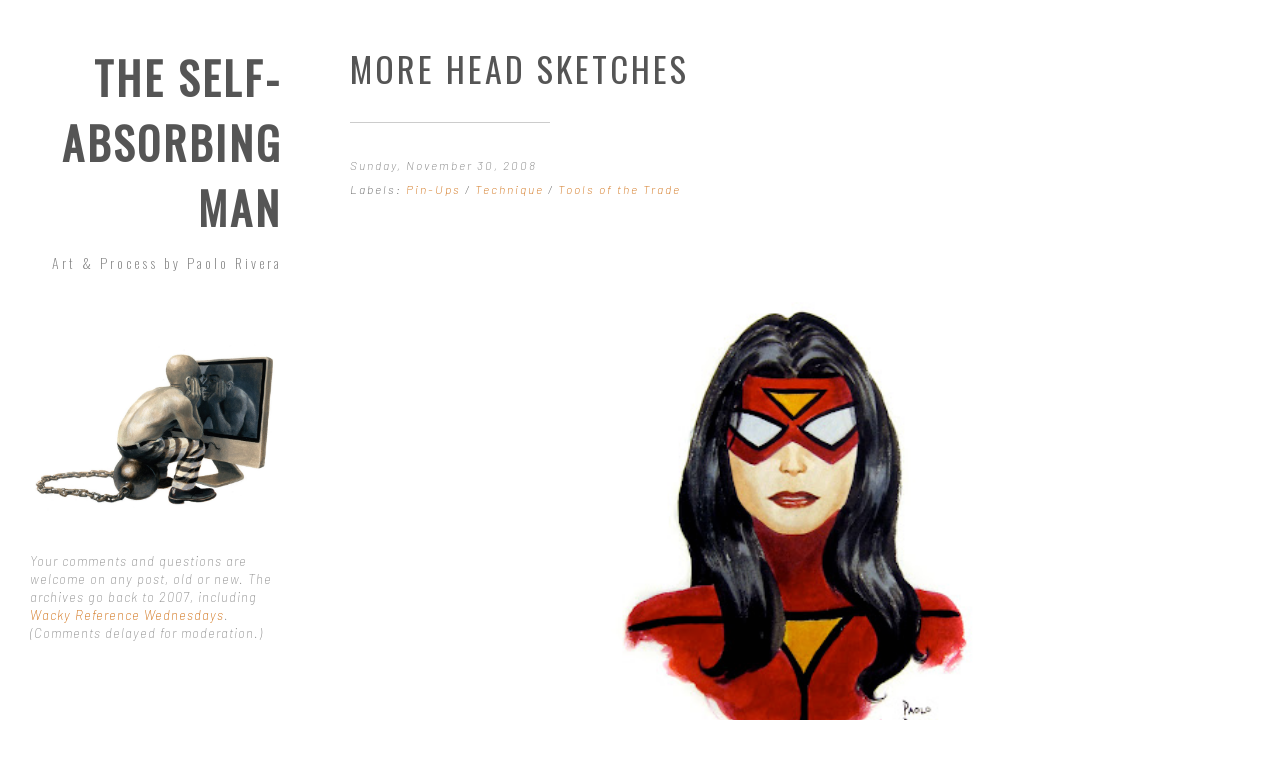

--- FILE ---
content_type: text/html; charset=UTF-8
request_url: https://blog.paolorivera.com/2008/12/more-head-sketches.html
body_size: 29377
content:
<!DOCTYPE html>
<html class='v2' dir='ltr' lang='en' xml:lang='en' xmlns='http://www.w3.org/1999/xhtml' xmlns:b='http://www.google.com/2005/gml/b' xmlns:data='http://www.google.com/2005/gml/data' xmlns:expr='http://www.google.com/2005/gml/expr' xmlns:fb='http://ogp.me/ns/fb#' xmlns:og='http://ogp.me/ns#'>
<head>
<link href='https://www.blogger.com/static/v1/widgets/335934321-css_bundle_v2.css' rel='stylesheet' type='text/css'/>
<meta content='width=device-width, initial-scale=1.0' name='viewport'/>
<link href='https://maxcdn.bootstrapcdn.com/font-awesome/4.7.0/css/font-awesome.min.css' rel='stylesheet'/>
<link href='https://fonts.googleapis.com/css?family=Barlow:200,200i,300,300i,400,400i,600,600i|Barlow+Condensed:800,800i' rel='stylesheet'/>
<meta content='' property='og:description'/>
<meta content='' itemprop='image_url'/>
<meta content='text/html; charset=UTF-8' http-equiv='Content-Type'/>
<meta content='blogger' name='generator'/>
<link href='https://blog.paolorivera.com/favicon.ico' rel='icon' type='image/x-icon'/>
<link href='https://blog.paolorivera.com/2008/12/more-head-sketches.html' rel='canonical'/>
<link rel="alternate" type="application/atom+xml" title="The Self-Absorbing Man - Atom" href="https://blog.paolorivera.com/feeds/posts/default" />
<link rel="alternate" type="application/rss+xml" title="The Self-Absorbing Man - RSS" href="https://blog.paolorivera.com/feeds/posts/default?alt=rss" />
<link rel="service.post" type="application/atom+xml" title="The Self-Absorbing Man - Atom" href="https://www.blogger.com/feeds/8959702978311327862/posts/default" />

<link rel="alternate" type="application/atom+xml" title="The Self-Absorbing Man - Atom" href="https://blog.paolorivera.com/feeds/6331438814456866762/comments/default" />
<!--Can't find substitution for tag [blog.ieCssRetrofitLinks]-->
<link href='https://blogger.googleusercontent.com/img/b/R29vZ2xl/AVvXsEgQFC9AvK2Cb1fUPIvIf6FO0DHIxR8BgnxHa0eaL43nSJ2F4cX8UbjNcUrhJcTbAKq4SLbgcLxOO0dmf-JKEwWraMBuMtW42nUPyjv8AD9_T1_pwztrjfRw7a4lqZ_ldkflUbfjkHZKCVvM/s400/bac1108_spiderwoman.jpg' rel='image_src'/>
<meta content='https://blog.paolorivera.com/2008/12/more-head-sketches.html' property='og:url'/>
<meta content='More Head Sketches' property='og:title'/>
<meta content='In the midst of a convention, while signing books, answering questions, and selling my wares, a simple pin-up can take more time than it wou...' property='og:description'/>
<meta content='https://blogger.googleusercontent.com/img/b/R29vZ2xl/AVvXsEgQFC9AvK2Cb1fUPIvIf6FO0DHIxR8BgnxHa0eaL43nSJ2F4cX8UbjNcUrhJcTbAKq4SLbgcLxOO0dmf-JKEwWraMBuMtW42nUPyjv8AD9_T1_pwztrjfRw7a4lqZ_ldkflUbfjkHZKCVvM/w1200-h630-p-k-no-nu/bac1108_spiderwoman.jpg' property='og:image'/>
<title>The Self-Absorbing Man: More Head Sketches</title>
<style type='text/css'>@font-face{font-family:'Oswald';font-style:normal;font-weight:200;font-display:swap;src:url(//fonts.gstatic.com/s/oswald/v57/TK3IWkUHHAIjg75cFRf3bXL8LICs13Fv40pKlN4NNSeSASwcEWlbHYjMdZwlou4.woff2)format('woff2');unicode-range:U+0460-052F,U+1C80-1C8A,U+20B4,U+2DE0-2DFF,U+A640-A69F,U+FE2E-FE2F;}@font-face{font-family:'Oswald';font-style:normal;font-weight:200;font-display:swap;src:url(//fonts.gstatic.com/s/oswald/v57/TK3IWkUHHAIjg75cFRf3bXL8LICs13Fv40pKlN4NNSeSASwcEWlSHYjMdZwlou4.woff2)format('woff2');unicode-range:U+0301,U+0400-045F,U+0490-0491,U+04B0-04B1,U+2116;}@font-face{font-family:'Oswald';font-style:normal;font-weight:200;font-display:swap;src:url(//fonts.gstatic.com/s/oswald/v57/TK3IWkUHHAIjg75cFRf3bXL8LICs13Fv40pKlN4NNSeSASwcEWlZHYjMdZwlou4.woff2)format('woff2');unicode-range:U+0102-0103,U+0110-0111,U+0128-0129,U+0168-0169,U+01A0-01A1,U+01AF-01B0,U+0300-0301,U+0303-0304,U+0308-0309,U+0323,U+0329,U+1EA0-1EF9,U+20AB;}@font-face{font-family:'Oswald';font-style:normal;font-weight:200;font-display:swap;src:url(//fonts.gstatic.com/s/oswald/v57/TK3IWkUHHAIjg75cFRf3bXL8LICs13Fv40pKlN4NNSeSASwcEWlYHYjMdZwlou4.woff2)format('woff2');unicode-range:U+0100-02BA,U+02BD-02C5,U+02C7-02CC,U+02CE-02D7,U+02DD-02FF,U+0304,U+0308,U+0329,U+1D00-1DBF,U+1E00-1E9F,U+1EF2-1EFF,U+2020,U+20A0-20AB,U+20AD-20C0,U+2113,U+2C60-2C7F,U+A720-A7FF;}@font-face{font-family:'Oswald';font-style:normal;font-weight:200;font-display:swap;src:url(//fonts.gstatic.com/s/oswald/v57/TK3IWkUHHAIjg75cFRf3bXL8LICs13Fv40pKlN4NNSeSASwcEWlWHYjMdZwl.woff2)format('woff2');unicode-range:U+0000-00FF,U+0131,U+0152-0153,U+02BB-02BC,U+02C6,U+02DA,U+02DC,U+0304,U+0308,U+0329,U+2000-206F,U+20AC,U+2122,U+2191,U+2193,U+2212,U+2215,U+FEFF,U+FFFD;}@font-face{font-family:'Oswald';font-style:normal;font-weight:400;font-display:swap;src:url(//fonts.gstatic.com/s/oswald/v57/TK3IWkUHHAIjg75cFRf3bXL8LICs13Fv40pKlN4NNSeSASwcEWlbHYjMdZwlou4.woff2)format('woff2');unicode-range:U+0460-052F,U+1C80-1C8A,U+20B4,U+2DE0-2DFF,U+A640-A69F,U+FE2E-FE2F;}@font-face{font-family:'Oswald';font-style:normal;font-weight:400;font-display:swap;src:url(//fonts.gstatic.com/s/oswald/v57/TK3IWkUHHAIjg75cFRf3bXL8LICs13Fv40pKlN4NNSeSASwcEWlSHYjMdZwlou4.woff2)format('woff2');unicode-range:U+0301,U+0400-045F,U+0490-0491,U+04B0-04B1,U+2116;}@font-face{font-family:'Oswald';font-style:normal;font-weight:400;font-display:swap;src:url(//fonts.gstatic.com/s/oswald/v57/TK3IWkUHHAIjg75cFRf3bXL8LICs13Fv40pKlN4NNSeSASwcEWlZHYjMdZwlou4.woff2)format('woff2');unicode-range:U+0102-0103,U+0110-0111,U+0128-0129,U+0168-0169,U+01A0-01A1,U+01AF-01B0,U+0300-0301,U+0303-0304,U+0308-0309,U+0323,U+0329,U+1EA0-1EF9,U+20AB;}@font-face{font-family:'Oswald';font-style:normal;font-weight:400;font-display:swap;src:url(//fonts.gstatic.com/s/oswald/v57/TK3IWkUHHAIjg75cFRf3bXL8LICs13Fv40pKlN4NNSeSASwcEWlYHYjMdZwlou4.woff2)format('woff2');unicode-range:U+0100-02BA,U+02BD-02C5,U+02C7-02CC,U+02CE-02D7,U+02DD-02FF,U+0304,U+0308,U+0329,U+1D00-1DBF,U+1E00-1E9F,U+1EF2-1EFF,U+2020,U+20A0-20AB,U+20AD-20C0,U+2113,U+2C60-2C7F,U+A720-A7FF;}@font-face{font-family:'Oswald';font-style:normal;font-weight:400;font-display:swap;src:url(//fonts.gstatic.com/s/oswald/v57/TK3IWkUHHAIjg75cFRf3bXL8LICs13Fv40pKlN4NNSeSASwcEWlWHYjMdZwl.woff2)format('woff2');unicode-range:U+0000-00FF,U+0131,U+0152-0153,U+02BB-02BC,U+02C6,U+02DA,U+02DC,U+0304,U+0308,U+0329,U+2000-206F,U+20AC,U+2122,U+2191,U+2193,U+2212,U+2215,U+FEFF,U+FFFD;}</style>
<style id='page-skin-1' type='text/css'><!--
/*
-----------------------------------------------
Name:     Box No32 (v.1.3)
Designer: FlyBirds Box | Web Savvy Designs
URL:      http://www.flybirdsbox.com
----------------------------------------------- */
/* Variable definitions
=========================
<Variable name="keycolor" description="Main Color" type="color" default="#cccccc" />
<!-- Header -->
<Group description="Website Title" selector="header">
<Variable name="title.font" description="Title Font" type="font"
default="normal 800 44px Oswald"/>
<Variable name="title.color" description="Title Color" type="color" default="#333"/>
<Variable name="description.font" description="Description Font" type="font"
default="normal 200 14px Oswald"/>
<Variable name="description.color" description="Description Color" type="color" default="#cccccc"/>
</Group>
<!-- Main Menu -->
<Group description="Main Menu" selector="header">
<Variable name="pagelist.font" description="Font" type="font"
default="normal 400 11px Barlow"/>
<Variable name="pagelist.text.color" description="Text Color" type="color" default="#999999"/>
<Variable name="pagelist.selected.text.color" description="Selected Color" type="color" default="#555555"/>
</Group>
<!-- Blog Feed -->
<Group description="Homepage Posts" selector="article">
<Variable name="post.title.background" description="Title Background" type="color" default="#fff"/>
<Variable name="homepage.title.color" description="Title Color" type="color" default="#555"/>
</Group>
<!-- Links -->
<Group description="Links" selector="body">
<Variable name="link.color" description="Link Color" type="color" default="#cc6400"/>
<Variable name="link.hover.color" description="Hover Color" type="color" default="#e5913d"/>
</Group>
<!-- Article -->
<Group description="Posts / Pages" selector="article">
<Variable name="post.title.font" description="Title Font" type="font"
default="normal 400 34px Barlow"/>
<Variable name="post.title.color" description="Title Color" type="color" default="#555"/>
<Variable name="body.font" description="Text Font" type="font"
default="normal 300 15px Barlow"/>
<Variable name="body.text.color" description="Text Color" type="color" default="#555555"/>
</Group>
<!-- Gadgets -->
<Group description="Gadgets - Footer" selector="body">
<Variable name="aside.title.font" description="Gadgets Title Font" type="font"
default="normal 600 13px Barlow"/>
<Variable name="aside.title.color" description="Gadgets Title Color" type="color" default="#777777"/>
<Variable name="aside.font" description="Gadgets Text Font" type="font"
default="italic 200 13px Barlow"/>
<Variable name="aside.text.color" description="Gadgets Text Color" type="color" default="#888888"/>
</Group>
<!-- Social Media Icons -->
<Group description="Social Media Icons" selector="footer">
<Variable name="fa.color" description="Icon Color" type="color" default="#333333"/>
<Variable name="fa.hover.color" description="Icon Hover Color" type="color" default="#cc6400"/>
<Variable name="fa.background.color" description="Background Color" type="color" default="#f4f4f4"/>
<Variable name="fa.hover.background.color" description="Background Hover Color" type="color" default="#f8f8f8"/>
<Variable name="radius" description="Radius"  type="length"  default="5px" min="0" max="30px"/>
</Group>
<!-- Backgrounds -->
<Group description="Backgrounds" selector="body">
<Variable name="body.background" description="Outer Background" type="color" default="#ffffff"/>
<Variable name="header.background" description="Sidebar Background" type="color" default="#ffffff"/>
<Variable name="article.background" description="Main Body Background" type="color" default="#ffffff"/>
<Variable name="aside.background" description="Footer Background" type="color" default="#ffffff"/>
</Group>
====================  */
/* HTML RESET
====================  */
html,body,div,span,applet,object,iframe,h1,h2,h3,h4,h5,h6,p,blockquote,pre,a,abbr,acronym,address,big,cite,code,del,dfn,em,img,ins,kbd,q,s,samp,small,strike,strong,sub,sup,tt,var,b,u,i,center,dl,dt,dd,ol,ul,li,fieldset,form,label,legend,table,caption,tbody,tfoot,thead,tr,th,td,article,aside,canvas,details,embed,figure,figcaption,footer,header,hgroup,menu,nav,output,ruby,section,summary,time,mark,audio,video{margin:0;padding:0;border:0;font-size:100%;font:inherit;vertical-align:baseline;}
article,aside,details,figcaption,figure,footer,header,hgroup,main,nav,section,summary{display:block;}
@-ms-viewport{width:device-width}html{-webkit-box-sizing:border-box;box-sizing:border-box;-ms-overflow-style:scrollbar}*,::after,::before{-webkit-box-sizing:inherit;box-sizing:inherit}.container{position:relative;margin-left:auto;margin-right:auto;padding-right:15px;padding-left:15px}@media (min-width:576px){.container{padding-right:15px;padding-left:15px}}@media (min-width:768px){.container{padding-right:15px;padding-left:15px}}@media (min-width:992px){.container{padding-right:15px;padding-left:15px}}@media (min-width:1200px){.container{padding-right:15px;padding-left:15px}}@media (min-width:576px){.container{width:540px;max-width:100%}}@media (min-width:768px){.container{width:720px;max-width:100%}}@media (min-width:992px){.container{width:960px;max-width:100%}}@media (min-width:1200px){.container{width:1140px;max-width:100%}}.container-fluid{position:relative;margin-left:auto;margin-right:auto;padding-right:15px;padding-left:15px}@media (min-width:576px){.container-fluid{padding-right:15px;padding-left:15px}}@media (min-width:768px){.container-fluid{padding-right:15px;padding-left:15px}}@media (min-width:992px){.container-fluid{padding-right:15px;padding-left:15px}}@media (min-width:1200px){.container-fluid{padding-right:15px;padding-left:15px}}.row{display:-webkit-box;display:-webkit-flex;display:-ms-flexbox;display:flex;-webkit-flex-wrap:wrap;-ms-flex-wrap:wrap;flex-wrap:wrap;margin-right:-15px;margin-left:-15px}@media (min-width:576px){.row{margin-right:-15px;margin-left:-15px}}@media (min-width:768px){.row{margin-right:-15px;margin-left:-15px}}@media (min-width:992px){.row{margin-right:-15px;margin-left:-15px}}@media (min-width:1200px){.row{margin-right:-15px;margin-left:-15px}}.no-gutters{margin-right:0;margin-left:0}.no-gutters>.col,.no-gutters>[class*=col-]{padding-right:0;padding-left:0}.col,.col-1,.col-10,.col-11,.col-12,.col-2,.col-3,.col-4,.col-5,.col-6,.col-7,.col-8,.col-9,.col-lg,.col-lg-1,.col-lg-10,.col-lg-11,.col-lg-12,.col-lg-2,.col-lg-3,.col-lg-4,.col-lg-5,.col-lg-6,.col-lg-7,.col-lg-8,.col-lg-9,.col-md,.col-md-1,.col-md-10,.col-md-11,.col-md-12,.col-md-2,.col-md-3,.col-md-4,.col-md-5,.col-md-6,.col-md-7,.col-md-8,.col-md-9,.col-sm,.col-sm-1,.col-sm-10,.col-sm-11,.col-sm-12,.col-sm-2,.col-sm-3,.col-sm-4,.col-sm-5,.col-sm-6,.col-sm-7,.col-sm-8,.col-sm-9,.col-xl,.col-xl-1,.col-xl-10,.col-xl-11,.col-xl-12,.col-xl-2,.col-xl-3,.col-xl-4,.col-xl-5,.col-xl-6,.col-xl-7,.col-xl-8,.col-xl-9{position:relative;width:100%;min-height:1px;padding-right:15px;padding-left:15px}@media (min-width:576px){.col,.col-1,.col-10,.col-11,.col-12,.col-2,.col-3,.col-4,.col-5,.col-6,.col-7,.col-8,.col-9,.col-lg,.col-lg-1,.col-lg-10,.col-lg-11,.col-lg-12,.col-lg-2,.col-lg-3,.col-lg-4,.col-lg-5,.col-lg-6,.col-lg-7,.col-lg-8,.col-lg-9,.col-md,.col-md-1,.col-md-10,.col-md-11,.col-md-12,.col-md-2,.col-md-3,.col-md-4,.col-md-5,.col-md-6,.col-md-7,.col-md-8,.col-md-9,.col-sm,.col-sm-1,.col-sm-10,.col-sm-11,.col-sm-12,.col-sm-2,.col-sm-3,.col-sm-4,.col-sm-5,.col-sm-6,.col-sm-7,.col-sm-8,.col-sm-9,.col-xl,.col-xl-1,.col-xl-10,.col-xl-11,.col-xl-12,.col-xl-2,.col-xl-3,.col-xl-4,.col-xl-5,.col-xl-6,.col-xl-7,.col-xl-8,.col-xl-9{padding-right:15px;padding-left:15px}}@media (min-width:768px){.col,.col-1,.col-10,.col-11,.col-12,.col-2,.col-3,.col-4,.col-5,.col-6,.col-7,.col-8,.col-9,.col-lg,.col-lg-1,.col-lg-10,.col-lg-11,.col-lg-12,.col-lg-2,.col-lg-3,.col-lg-4,.col-lg-5,.col-lg-6,.col-lg-7,.col-lg-8,.col-lg-9,.col-md,.col-md-1,.col-md-10,.col-md-11,.col-md-12,.col-md-2,.col-md-3,.col-md-4,.col-md-5,.col-md-6,.col-md-7,.col-md-8,.col-md-9,.col-sm,.col-sm-1,.col-sm-10,.col-sm-11,.col-sm-12,.col-sm-2,.col-sm-3,.col-sm-4,.col-sm-5,.col-sm-6,.col-sm-7,.col-sm-8,.col-sm-9,.col-xl,.col-xl-1,.col-xl-10,.col-xl-11,.col-xl-12,.col-xl-2,.col-xl-3,.col-xl-4,.col-xl-5,.col-xl-6,.col-xl-7,.col-xl-8,.col-xl-9{padding-right:15px;padding-left:15px}}@media (min-width:992px){.col,.col-1,.col-10,.col-11,.col-12,.col-2,.col-3,.col-4,.col-5,.col-6,.col-7,.col-8,.col-9,.col-lg,.col-lg-1,.col-lg-10,.col-lg-11,.col-lg-12,.col-lg-2,.col-lg-3,.col-lg-4,.col-lg-5,.col-lg-6,.col-lg-7,.col-lg-8,.col-lg-9,.col-md,.col-md-1,.col-md-10,.col-md-11,.col-md-12,.col-md-2,.col-md-3,.col-md-4,.col-md-5,.col-md-6,.col-md-7,.col-md-8,.col-md-9,.col-sm,.col-sm-1,.col-sm-10,.col-sm-11,.col-sm-12,.col-sm-2,.col-sm-3,.col-sm-4,.col-sm-5,.col-sm-6,.col-sm-7,.col-sm-8,.col-sm-9,.col-xl,.col-xl-1,.col-xl-10,.col-xl-11,.col-xl-12,.col-xl-2,.col-xl-3,.col-xl-4,.col-xl-5,.col-xl-6,.col-xl-7,.col-xl-8,.col-xl-9{padding-right:15px;padding-left:15px}}@media (min-width:1200px){.col,.col-1,.col-10,.col-11,.col-12,.col-2,.col-3,.col-4,.col-5,.col-6,.col-7,.col-8,.col-9,.col-lg,.col-lg-1,.col-lg-10,.col-lg-11,.col-lg-12,.col-lg-2,.col-lg-3,.col-lg-4,.col-lg-5,.col-lg-6,.col-lg-7,.col-lg-8,.col-lg-9,.col-md,.col-md-1,.col-md-10,.col-md-11,.col-md-12,.col-md-2,.col-md-3,.col-md-4,.col-md-5,.col-md-6,.col-md-7,.col-md-8,.col-md-9,.col-sm,.col-sm-1,.col-sm-10,.col-sm-11,.col-sm-12,.col-sm-2,.col-sm-3,.col-sm-4,.col-sm-5,.col-sm-6,.col-sm-7,.col-sm-8,.col-sm-9,.col-xl,.col-xl-1,.col-xl-10,.col-xl-11,.col-xl-12,.col-xl-2,.col-xl-3,.col-xl-4,.col-xl-5,.col-xl-6,.col-xl-7,.col-xl-8,.col-xl-9{padding-right:15px;padding-left:15px}}.col{-webkit-flex-basis:0;-ms-flex-preferred-size:0;flex-basis:0;-webkit-box-flex:1;-webkit-flex-grow:1;-ms-flex-positive:1;flex-grow:1;max-width:100%}.col-auto{-webkit-box-flex:0;-webkit-flex:0 0 auto;-ms-flex:0 0 auto;flex:0 0 auto;width:auto}.col-1{-webkit-box-flex:0;-webkit-flex:0 0 8.333333%;-ms-flex:0 0 8.333333%;flex:0 0 8.333333%;max-width:8.333333%}.col-2{-webkit-box-flex:0;-webkit-flex:0 0 16.666667%;-ms-flex:0 0 16.666667%;flex:0 0 16.666667%;max-width:16.666667%}.col-3{-webkit-box-flex:0;-webkit-flex:0 0 25%;-ms-flex:0 0 25%;flex:0 0 25%;max-width:25%}.col-4{-webkit-box-flex:0;-webkit-flex:0 0 33.333333%;-ms-flex:0 0 33.333333%;flex:0 0 33.333333%;max-width:33.333333%}.col-5{-webkit-box-flex:0;-webkit-flex:0 0 41.666667%;-ms-flex:0 0 41.666667%;flex:0 0 41.666667%;max-width:41.666667%}.col-6{-webkit-box-flex:0;-webkit-flex:0 0 50%;-ms-flex:0 0 50%;flex:0 0 50%;max-width:50%}.col-7{-webkit-box-flex:0;-webkit-flex:0 0 58.333333%;-ms-flex:0 0 58.333333%;flex:0 0 58.333333%;max-width:58.333333%}.col-8{-webkit-box-flex:0;-webkit-flex:0 0 66.666667%;-ms-flex:0 0 66.666667%;flex:0 0 66.666667%;max-width:66.666667%}.col-9{-webkit-box-flex:0;-webkit-flex:0 0 75%;-ms-flex:0 0 75%;flex:0 0 75%;max-width:75%}.col-10{-webkit-box-flex:0;-webkit-flex:0 0 83.333333%;-ms-flex:0 0 83.333333%;flex:0 0 83.333333%;max-width:83.333333%}.col-11{-webkit-box-flex:0;-webkit-flex:0 0 91.666667%;-ms-flex:0 0 91.666667%;flex:0 0 91.666667%;max-width:91.666667%}.col-12{-webkit-box-flex:0;-webkit-flex:0 0 100%;-ms-flex:0 0 100%;flex:0 0 100%;max-width:100%}.pull-0{right:auto}.pull-1{right:8.333333%}.pull-2{right:16.666667%}.pull-3{right:25%}.pull-4{right:33.333333%}.pull-5{right:41.666667%}.pull-6{right:50%}.pull-7{right:58.333333%}.pull-8{right:66.666667%}.pull-9{right:75%}.pull-10{right:83.333333%}.pull-11{right:91.666667%}.pull-12{right:100%}.push-0{left:auto}.push-1{left:8.333333%}.push-2{left:16.666667%}.push-3{left:25%}.push-4{left:33.333333%}.push-5{left:41.666667%}.push-6{left:50%}.push-7{left:58.333333%}.push-8{left:66.666667%}.push-9{left:75%}.push-10{left:83.333333%}.push-11{left:91.666667%}.push-12{left:100%}.offset-1{margin-left:8.333333%}.offset-2{margin-left:16.666667%}.offset-3{margin-left:25%}.offset-4{margin-left:33.333333%}.offset-5{margin-left:41.666667%}.offset-6{margin-left:50%}.offset-7{margin-left:58.333333%}.offset-8{margin-left:66.666667%}.offset-9{margin-left:75%}.offset-10{margin-left:83.333333%}.offset-11{margin-left:91.666667%}@media (min-width:576px){.col-sm{-webkit-flex-basis:0;-ms-flex-preferred-size:0;flex-basis:0;-webkit-box-flex:1;-webkit-flex-grow:1;-ms-flex-positive:1;flex-grow:1;max-width:100%}.col-sm-auto{-webkit-box-flex:0;-webkit-flex:0 0 auto;-ms-flex:0 0 auto;flex:0 0 auto;width:auto}.col-sm-1{-webkit-box-flex:0;-webkit-flex:0 0 8.333333%;-ms-flex:0 0 8.333333%;flex:0 0 8.333333%;max-width:8.333333%}.col-sm-2{-webkit-box-flex:0;-webkit-flex:0 0 16.666667%;-ms-flex:0 0 16.666667%;flex:0 0 16.666667%;max-width:16.666667%}.col-sm-3{-webkit-box-flex:0;-webkit-flex:0 0 25%;-ms-flex:0 0 25%;flex:0 0 25%;max-width:25%}.col-sm-4{-webkit-box-flex:0;-webkit-flex:0 0 33.333333%;-ms-flex:0 0 33.333333%;flex:0 0 33.333333%;max-width:33.333333%}.col-sm-5{-webkit-box-flex:0;-webkit-flex:0 0 41.666667%;-ms-flex:0 0 41.666667%;flex:0 0 41.666667%;max-width:41.666667%}.col-sm-6{-webkit-box-flex:0;-webkit-flex:0 0 50%;-ms-flex:0 0 50%;flex:0 0 50%;max-width:50%}.col-sm-7{-webkit-box-flex:0;-webkit-flex:0 0 58.333333%;-ms-flex:0 0 58.333333%;flex:0 0 58.333333%;max-width:58.333333%}.col-sm-8{-webkit-box-flex:0;-webkit-flex:0 0 66.666667%;-ms-flex:0 0 66.666667%;flex:0 0 66.666667%;max-width:66.666667%}.col-sm-9{-webkit-box-flex:0;-webkit-flex:0 0 75%;-ms-flex:0 0 75%;flex:0 0 75%;max-width:75%}.col-sm-10{-webkit-box-flex:0;-webkit-flex:0 0 83.333333%;-ms-flex:0 0 83.333333%;flex:0 0 83.333333%;max-width:83.333333%}.col-sm-11{-webkit-box-flex:0;-webkit-flex:0 0 91.666667%;-ms-flex:0 0 91.666667%;flex:0 0 91.666667%;max-width:91.666667%}.col-sm-12{-webkit-box-flex:0;-webkit-flex:0 0 100%;-ms-flex:0 0 100%;flex:0 0 100%;max-width:100%}.pull-sm-0{right:auto}.pull-sm-1{right:8.333333%}.pull-sm-2{right:16.666667%}.pull-sm-3{right:25%}.pull-sm-4{right:33.333333%}.pull-sm-5{right:41.666667%}.pull-sm-6{right:50%}.pull-sm-7{right:58.333333%}.pull-sm-8{right:66.666667%}.pull-sm-9{right:75%}.pull-sm-10{right:83.333333%}.pull-sm-11{right:91.666667%}.pull-sm-12{right:100%}.push-sm-0{left:auto}.push-sm-1{left:8.333333%}.push-sm-2{left:16.666667%}.push-sm-3{left:25%}.push-sm-4{left:33.333333%}.push-sm-5{left:41.666667%}.push-sm-6{left:50%}.push-sm-7{left:58.333333%}.push-sm-8{left:66.666667%}.push-sm-9{left:75%}.push-sm-10{left:83.333333%}.push-sm-11{left:91.666667%}.push-sm-12{left:100%}.offset-sm-0{margin-left:0}.offset-sm-1{margin-left:8.333333%}.offset-sm-2{margin-left:16.666667%}.offset-sm-3{margin-left:25%}.offset-sm-4{margin-left:33.333333%}.offset-sm-5{margin-left:41.666667%}.offset-sm-6{margin-left:50%}.offset-sm-7{margin-left:58.333333%}.offset-sm-8{margin-left:66.666667%}.offset-sm-9{margin-left:75%}.offset-sm-10{margin-left:83.333333%}.offset-sm-11{margin-left:91.666667%}}@media (min-width:768px){.col-md{-webkit-flex-basis:0;-ms-flex-preferred-size:0;flex-basis:0;-webkit-box-flex:1;-webkit-flex-grow:1;-ms-flex-positive:1;flex-grow:1;max-width:100%}.col-md-auto{-webkit-box-flex:0;-webkit-flex:0 0 auto;-ms-flex:0 0 auto;flex:0 0 auto;width:auto}.col-md-1{-webkit-box-flex:0;-webkit-flex:0 0 8.333333%;-ms-flex:0 0 8.333333%;flex:0 0 8.333333%;max-width:8.333333%}.col-md-2{-webkit-box-flex:0;-webkit-flex:0 0 16.666667%;-ms-flex:0 0 16.666667%;flex:0 0 16.666667%;max-width:16.666667%}.col-md-3{-webkit-box-flex:0;-webkit-flex:0 0 25%;-ms-flex:0 0 25%;flex:0 0 25%;max-width:25%}.col-md-4{-webkit-box-flex:0;-webkit-flex:0 0 33.333333%;-ms-flex:0 0 33.333333%;flex:0 0 33.333333%;max-width:33.333333%}.col-md-5{-webkit-box-flex:0;-webkit-flex:0 0 41.666667%;-ms-flex:0 0 41.666667%;flex:0 0 41.666667%;max-width:41.666667%}.col-md-6{-webkit-box-flex:0;-webkit-flex:0 0 50%;-ms-flex:0 0 50%;flex:0 0 50%;max-width:50%}.col-md-7{-webkit-box-flex:0;-webkit-flex:0 0 58.333333%;-ms-flex:0 0 58.333333%;flex:0 0 58.333333%;max-width:58.333333%}.col-md-8{-webkit-box-flex:0;-webkit-flex:0 0 66.666667%;-ms-flex:0 0 66.666667%;flex:0 0 66.666667%;max-width:66.666667%}.col-md-9{-webkit-box-flex:0;-webkit-flex:0 0 75%;-ms-flex:0 0 75%;flex:0 0 75%;max-width:75%}.col-md-10{-webkit-box-flex:0;-webkit-flex:0 0 83.333333%;-ms-flex:0 0 83.333333%;flex:0 0 83.333333%;max-width:83.333333%}.col-md-11{-webkit-box-flex:0;-webkit-flex:0 0 91.666667%;-ms-flex:0 0 91.666667%;flex:0 0 91.666667%;max-width:91.666667%}.col-md-12{-webkit-box-flex:0;-webkit-flex:0 0 100%;-ms-flex:0 0 100%;flex:0 0 100%;max-width:100%}.pull-md-0{right:auto}.pull-md-1{right:8.333333%}.pull-md-2{right:16.666667%}.pull-md-3{right:25%}.pull-md-4{right:33.333333%}.pull-md-5{right:41.666667%}.pull-md-6{right:50%}.pull-md-7{right:58.333333%}.pull-md-8{right:66.666667%}.pull-md-9{right:75%}.pull-md-10{right:83.333333%}.pull-md-11{right:91.666667%}.pull-md-12{right:100%}.push-md-0{left:auto}.push-md-1{left:8.333333%}.push-md-2{left:16.666667%}.push-md-3{left:25%}.push-md-4{left:33.333333%}.push-md-5{left:41.666667%}.push-md-6{left:50%}.push-md-7{left:58.333333%}.push-md-8{left:66.666667%}.push-md-9{left:75%}.push-md-10{left:83.333333%}.push-md-11{left:91.666667%}.push-md-12{left:100%}.offset-md-0{margin-left:0}.offset-md-1{margin-left:8.333333%}.offset-md-2{margin-left:16.666667%}.offset-md-3{margin-left:25%}.offset-md-4{margin-left:33.333333%}.offset-md-5{margin-left:41.666667%}.offset-md-6{margin-left:50%}.offset-md-7{margin-left:58.333333%}.offset-md-8{margin-left:66.666667%}.offset-md-9{margin-left:75%}.offset-md-10{margin-left:83.333333%}.offset-md-11{margin-left:91.666667%}}@media (min-width:992px){.col-lg{-webkit-flex-basis:0;-ms-flex-preferred-size:0;flex-basis:0;-webkit-box-flex:1;-webkit-flex-grow:1;-ms-flex-positive:1;flex-grow:1;max-width:100%}.col-lg-auto{-webkit-box-flex:0;-webkit-flex:0 0 auto;-ms-flex:0 0 auto;flex:0 0 auto;width:auto}.col-lg-1{-webkit-box-flex:0;-webkit-flex:0 0 8.333333%;-ms-flex:0 0 8.333333%;flex:0 0 8.333333%;max-width:8.333333%}.col-lg-2{-webkit-box-flex:0;-webkit-flex:0 0 16.666667%;-ms-flex:0 0 16.666667%;flex:0 0 16.666667%;max-width:16.666667%}.col-lg-3{-webkit-box-flex:0;-webkit-flex:0 0 25%;-ms-flex:0 0 25%;flex:0 0 25%;max-width:25%}.col-lg-4{-webkit-box-flex:0;-webkit-flex:0 0 33.333333%;-ms-flex:0 0 33.333333%;flex:0 0 33.333333%;max-width:33.333333%}.col-lg-5{-webkit-box-flex:0;-webkit-flex:0 0 41.666667%;-ms-flex:0 0 41.666667%;flex:0 0 41.666667%;max-width:41.666667%}.col-lg-6{-webkit-box-flex:0;-webkit-flex:0 0 50%;-ms-flex:0 0 50%;flex:0 0 50%;max-width:50%}.col-lg-7{-webkit-box-flex:0;-webkit-flex:0 0 58.333333%;-ms-flex:0 0 58.333333%;flex:0 0 58.333333%;max-width:58.333333%}.col-lg-8{-webkit-box-flex:0;-webkit-flex:0 0 66.666667%;-ms-flex:0 0 66.666667%;flex:0 0 66.666667%;max-width:66.666667%}.col-lg-9{-webkit-box-flex:0;-webkit-flex:0 0 75%;-ms-flex:0 0 75%;flex:0 0 75%;max-width:75%}.col-lg-10{-webkit-box-flex:0;-webkit-flex:0 0 83.333333%;-ms-flex:0 0 83.333333%;flex:0 0 83.333333%;max-width:83.333333%}.col-lg-11{-webkit-box-flex:0;-webkit-flex:0 0 91.666667%;-ms-flex:0 0 91.666667%;flex:0 0 91.666667%;max-width:91.666667%}.col-lg-12{-webkit-box-flex:0;-webkit-flex:0 0 100%;-ms-flex:0 0 100%;flex:0 0 100%;max-width:100%}.pull-lg-0{right:auto}.pull-lg-1{right:8.333333%}.pull-lg-2{right:16.666667%}.pull-lg-3{right:25%}.pull-lg-4{right:33.333333%}.pull-lg-5{right:41.666667%}.pull-lg-6{right:50%}.pull-lg-7{right:58.333333%}.pull-lg-8{right:66.666667%}.pull-lg-9{right:75%}.pull-lg-10{right:83.333333%}.pull-lg-11{right:91.666667%}.pull-lg-12{right:100%}.push-lg-0{left:auto}.push-lg-1{left:8.333333%}.push-lg-2{left:16.666667%}.push-lg-3{left:25%}.push-lg-4{left:33.333333%}.push-lg-5{left:41.666667%}.push-lg-6{left:50%}.push-lg-7{left:58.333333%}.push-lg-8{left:66.666667%}.push-lg-9{left:75%}.push-lg-10{left:83.333333%}.push-lg-11{left:91.666667%}.push-lg-12{left:100%}.offset-lg-0{margin-left:0}.offset-lg-1{margin-left:8.333333%}.offset-lg-2{margin-left:16.666667%}.offset-lg-3{margin-left:25%}.offset-lg-4{margin-left:33.333333%}.offset-lg-5{margin-left:41.666667%}.offset-lg-6{margin-left:50%}.offset-lg-7{margin-left:58.333333%}.offset-lg-8{margin-left:66.666667%}.offset-lg-9{margin-left:75%}.offset-lg-10{margin-left:83.333333%}.offset-lg-11{margin-left:91.666667%}}@media (min-width:1200px){.col-xl{-webkit-flex-basis:0;-ms-flex-preferred-size:0;flex-basis:0;-webkit-box-flex:1;-webkit-flex-grow:1;-ms-flex-positive:1;flex-grow:1;max-width:100%}.col-xl-auto{-webkit-box-flex:0;-webkit-flex:0 0 auto;-ms-flex:0 0 auto;flex:0 0 auto;width:auto}.col-xl-1{-webkit-box-flex:0;-webkit-flex:0 0 8.333333%;-ms-flex:0 0 8.333333%;flex:0 0 8.333333%;max-width:8.333333%}.col-xl-2{-webkit-box-flex:0;-webkit-flex:0 0 16.666667%;-ms-flex:0 0 16.666667%;flex:0 0 16.666667%;max-width:16.666667%}.col-xl-3{-webkit-box-flex:0;-webkit-flex:0 0 25%;-ms-flex:0 0 25%;flex:0 0 25%;max-width:25%}.col-xl-4{-webkit-box-flex:0;-webkit-flex:0 0 33.333333%;-ms-flex:0 0 33.333333%;flex:0 0 33.333333%;max-width:33.333333%}.col-xl-5{-webkit-box-flex:0;-webkit-flex:0 0 41.666667%;-ms-flex:0 0 41.666667%;flex:0 0 41.666667%;max-width:41.666667%}.col-xl-6{-webkit-box-flex:0;-webkit-flex:0 0 50%;-ms-flex:0 0 50%;flex:0 0 50%;max-width:50%}.col-xl-7{-webkit-box-flex:0;-webkit-flex:0 0 58.333333%;-ms-flex:0 0 58.333333%;flex:0 0 58.333333%;max-width:58.333333%}.col-xl-8{-webkit-box-flex:0;-webkit-flex:0 0 66.666667%;-ms-flex:0 0 66.666667%;flex:0 0 66.666667%;max-width:66.666667%}.col-xl-9{-webkit-box-flex:0;-webkit-flex:0 0 75%;-ms-flex:0 0 75%;flex:0 0 75%;max-width:75%}.col-xl-10{-webkit-box-flex:0;-webkit-flex:0 0 83.333333%;-ms-flex:0 0 83.333333%;flex:0 0 83.333333%;max-width:83.333333%}.col-xl-11{-webkit-box-flex:0;-webkit-flex:0 0 91.666667%;-ms-flex:0 0 91.666667%;flex:0 0 91.666667%;max-width:91.666667%}.col-xl-12{-webkit-box-flex:0;-webkit-flex:0 0 100%;-ms-flex:0 0 100%;flex:0 0 100%;max-width:100%}.pull-xl-0{right:auto}.pull-xl-1{right:8.333333%}.pull-xl-2{right:16.666667%}.pull-xl-3{right:25%}.pull-xl-4{right:33.333333%}.pull-xl-5{right:41.666667%}.pull-xl-6{right:50%}.pull-xl-7{right:58.333333%}.pull-xl-8{right:66.666667%}.pull-xl-9{right:75%}.pull-xl-10{right:83.333333%}.pull-xl-11{right:91.666667%}.pull-xl-12{right:100%}.push-xl-0{left:auto}.push-xl-1{left:8.333333%}.push-xl-2{left:16.666667%}.push-xl-3{left:25%}.push-xl-4{left:33.333333%}.push-xl-5{left:41.666667%}.push-xl-6{left:50%}.push-xl-7{left:58.333333%}.push-xl-8{left:66.666667%}.push-xl-9{left:75%}.push-xl-10{left:83.333333%}.push-xl-11{left:91.666667%}.push-xl-12{left:100%}.offset-xl-0{margin-left:0}.offset-xl-1{margin-left:8.333333%}.offset-xl-2{margin-left:16.666667%}.offset-xl-3{margin-left:25%}.offset-xl-4{margin-left:33.333333%}.offset-xl-5{margin-left:41.666667%}.offset-xl-6{margin-left:50%}.offset-xl-7{margin-left:58.333333%}.offset-xl-8{margin-left:66.666667%}.offset-xl-9{margin-left:75%}.offset-xl-10{margin-left:83.333333%}.offset-xl-11{margin-left:91.666667%}}/*# sourceMappingURL=bootstrap-grid.min.css.map */
html{-ms-text-size-adjust:100%;-webkit-text-size-adjust:100%;}
body{margin:0;}
a:focus,a:active,a:hover{outline:0;}
b,strong{font-weight:bold;}
dfn{font-style:italic;}
hr{-moz-box-sizing:content-box;box-sizing:content-box;height:0;}
figure{margin:0;}
fieldset{border:1px solid #c0c0c0;margin:0 2px;padding:0.35em 0.625em 0.75em;}
legend{border:0;padding:0;}
button,input,select,textarea{font-family:inherit;font-size:100%;margin:0;}
button,input{line-height:normal;}
button,select{text-transform:none;}
button,html input[type="button"],input[type="reset"],input[type="submit"]{-webkit-appearance:button;cursor:pointer;}
button[disabled],html input[disabled]{cursor:default;}
input[type="checkbox"],input[type="radio"]{box-sizing:border-box;padding:0;}
input[type="search"]{-webkit-appearance:textfield;-moz-box-sizing:content-box;-webkit-box-sizing:content-box;box-sizing:content-box;}
input[type="search"]::-webkit-search-cancel-button,input[type="search"]::-webkit-search-decoration{-webkit-appearance:none;}
button::-moz-focus-inner,input::-moz-focus-inner{border:0;padding:0;}
textarea{overflow:auto;vertical-align:top;}
table{border-collapse:collapse;border-spacing:0; margin: auto!important;}
.post-timestamp {margin:0;}
.post-footer-line>* {margin:0;}
.widget {line-height: inherit;margin:0;}
.post-header, .post-footer {line-height: inherit;}
.widget li, .BlogArchive #ArchiveList ul.flat li {padding:0;}
.widget ul {padding:0;line-height: inherit;}
.widget-item-control ,.blog-feeds , .post-feeds {display:none;}
.widget .widget-item-control a img {display:none;}
.navbar,.post-feeds,.feed-links{display:none;}
.widget {margin:0;padding:15px 0;}
.section {margin:0;padding:0px;}
ins{text-decoration:underline}
strike,del{text-decoration:line-through}
.CSS_LIGHTBOX {z-index: 9999 !important;}
#Attribution1 {height:0px;visibility:hidden;display:none;}
a img{border:none;border-width:0;outline:none;display: block;position: static !important;max-width: 100%; height: auto;}
input, textarea{-webkit-appearance: none;-moz-appearance: none;appearance: none;-webkit-border-radius: 0;-webkit-font-smoothing:antialiased;outline: 0;}
caption,th{text-align:center}
.clear{clear:both}
.post, .comments, .widget, .date-header{position: relative;min-height: 0;_position: static;_height: 1%;}
* {text-decoration:none;margin:0;padding:0;outline:0;-webkit-box-sizing: border-box;-moz-box-sizing: border-box;box-sizing: border-box;word-wrap:break-word;}
body i {font-style: italic;}
body u {text-decoration: underline;}
sup,sub{vertical-align:baseline;position:relative;top:-.4em;font-size:86%;}
sub{top:.4em;}
small{font-size:86%;}
cite,em,i{font-style:italic;}
.post-body a img, .post-body img {display: inline;float: none !important; width: 400px!important; max-width: 100%;height: auto!important;}
/* td.tr-caption {text-align: center!important;} */
.separator a {margin-right:0!important;margin-left:0!important;max-width: 100%;height: auto;float:none!important}
.separator a:hover {background:none!important;}
iframe,.YOUTUBE-iframe-video {max-width: 100%;}
hr {margin-top: 1rem;margin-bottom: 1rem;border: 0;border-top: 1px solid #cccccc;}
aside ul, footer ul {list-style-type:none;}
body {
background:#ffffff;
font: normal 300 15px Barlow;
color: #555555;
letter-spacing:1px
}
.container-flex:;after {
contant:'';
display:block;
clear:both
}
#container-inner {
/*
padding-left: 15px;
padding-right: 15px;
*/
max-width: 1500px;
margin: 0 auto;
min-height: 100vh;
}
/* HEADINGS
*********************/
h1 {font:normal 400 34px Oswald; font-size:30px;}
h2 {font-size:24px;}
h3 {font-size:19px; text-transform:uppercase;}
h4 {font-size:15px; text-transform:uppercase;}
h5 {font-size:13px;}
h6 {font-size:11px;}
h1, h2, h3, h4, h5, h6 {letter-spacing:3px;}
.widget .title, .widget h2 {
font: normal 600 13px Barlow;
color: #777777;
margin: 5px 0 15px;
letter-spacing: 3px;
text-transform: uppercase;
line-height: 1.4;
}
.post-title, .post-title a {
display: block;
margin: 15px auto;
font: normal 400 34px Oswald!important;
color: #555555!important;
line-height: 1.4!important;
-webkit-transition: all 0.1s ease-in-out;
-moz-transition: all 0.1s ease-in-out;
-ms-transition: all 0.1s ease-in-out;
-o-transition: all 0.1s ease-in-out;
transition: all 0.1s ease-in-out;
}
.post-title a:hover {
color: #e5913d!important;
-webkit-transition: all 0.2s ease-in-out;
-moz-transition: all 0.2s ease-in-out;
-ms-transition: all 0.2s ease-in-out;
-o-transition: all 0.2s ease-in-out;
transition: all 0.2s ease-in-out;
}
/* SELECTION HIGHLIGHT
*********************/
::-webkit-selection {color: white; background: #ccc;}
::-moz-selection {color: white; background: #ccc;}
::-ms-selection {color: white; background: #ccc;}
::selection {color: white; background: #ccc;}
/* SCROLLBAR
*********************/
::-webkit-scrollbar {width: 0px; background: transparent;}
::-moz-scrollbar {width: 0px; background: transparent;}
::-ms-scrollbar {width: 0px; background: transparent;}
::scrollbar {width: 0px; background: transparent;}
::-webkit-scrollbar-thumb {background: transparent!important; display:none!important}
::-moz-scrollbar-thumb {background: transparent!important; display:none!important}
::-ms-scrollbar-thumb {background: transparent!important; display:none!important}
::scrollbar-thumb {background: transparent!important; display:none!important}
/* LINKS
*********************/
a:link, a:visited {
text-decoration:none;
color: #cc6400;
}
a:hover {
text-decoration:none;
color: #e5913d;
}
a:selected {
text-decoration:none;
color: #e5913d;
}
a:focus {
text-decoration:none;
color: #e5913d;
}
/* IMAGES
*********************/
img {
animation: colorize 2s cubic-bezier(0, 0, .78, .36) 1, fade-in 1s forwards;
max-width:100%;
height:auto;
}
@keyframes colorize {
0% {
-webkit-filter: grayscale(100%);
filter: grayscale(100%);
}
100% {
-webkit-filter: grayscale(0%);
filter: grayscale(0%);
}
}
@keyframes fade-in {
0% {
opacity:0;
}
100% {
opacity:100%;
}
}
/* BLOCKQUOTE
*********************/
blockquote {
border:none;
max-width:700px;
margin:2% auto;
padding:0;
line-height: 1.7!important;
font: normal 300 15px Barlow;
color: #555555;
}
@media only screen and (min-width: 768px) {
blockquote {margin-left:0}
}
/******************************************
HEADER
******************************************/
header {
margin:0;
padding:0;
background:transparent;
display: flex;
flex-wrap: wrap;
flex-direction: column;
justify-content: center;
align-items: normal;
text-align:center;
position:relative;
font:italic 200 13px Barlow;
color:#888888;
line-height: 1.4;
}
#header {
width: 100%;
max-width: 400px;
margin: 0 auto;
padding: 15px;
}
#header .BlogArchive #ArchiveList ul li {text-align: center!important;}
@media only screen and (min-width: 768px) {
#header {
width: 30%;
height:92vh;
position: fixed;
text-align: right;
top: 0;
z-index:0;
overflow-y: scroll;
/* padding: 15px 15px 15px 0; */
}
#header .BlogArchive #ArchiveList ul li {text-align: right!important;}
}
@media only screen and (min-width: 992px) {
#header {
width: 22%;
max-width: 333px;
}
}
#full-header .widget:last-child {padding-bottom:30px; margin-bottom:2%}
#full-header .widget:first-child {padding-top:30px; margin-top:0}
/* BLOG TITLE
*********************/
.Header {
margin:0 0 30px;
letter-spacing:3px;
}
.Header .title {
margin: 15px 0 5px;
line-height: 1.4!important;
}
.Header h1, .Header a {
font:normal 800 44px Oswald!important;
color:#555555!important;
margin:0;
padding:0px;
}
.Header .description {
font:normal 200 14px Oswald;
color:#777777;
margin: 0;
padding: 0;
}
.Header p {
-webkit-margin-before: 0;
-webkit-margin-after: 0;
}
#header-inner {
max-width:100%;
min-width:100%;
background-size: contain;
background-position:center!important;
display: flex;
justify-content: center;
align-items: center;
flex-direction: column;
}
.Header img,
.Header a {
width: 100%;
height: auto;
display:block;
}
.Header .descriptionwrapper {
margin:.5em 0 10px;
width:100%!important;
}
.Header .titlewrapper {
width:100%!important;
}
@media only screen and (min-width: 768px) {
#header-inner {justify-content: right}
}
/* MENU - pages
*********************/
#PageList1 {
font: normal 400 11px Barlow;
text-transform:uppercase;
margin:0;
padding:15px 0;
}
#PageList1 ul {
margin:0;
padding:0;
text-align:right;
}
#PageList1 li {
display: block;
}
#PageList1 a {
display: block;
padding: 10px;
letter-spacing:2px;
color: #999999;
text-decoration: none;
-webkit-transition: all 0.1s ease-in-out;
-moz-transition: all 0.1s ease-in-out;
-ms-transition: all 0.1s ease-in-out;
-o-transition: all 0.1s ease-in-out;
transition: all 0.1s ease-in-out;
}
#PageList1 a:hover {
color: #555555;
-webkit-transition: all 0.2s ease-in-out;
-moz-transition: all 0.2s ease-in-out;
-ms-transition: all 0.2s ease-in-out;
-o-transition: all 0.2s ease-in-out;
transition: all 0.2s ease-in-out;
}
#PageList1 a:active {
color: #555555;
}
#PageList1 .selected a {
color: #555555;
}
/* Acordeon styles */
#mobnav {display:block;padding-bottom: 15px;}
#normalnav {display:none;}
#FlyBirdsMenuMobile .tab {
position: relative;
margin-bottom: 1px;
width: 100%;
overflow: hidden;
display:block;
text-transform:uppercase;
}
#FlyBirdsMenuMobile input {
position: absolute;
opacity: 0;
z-index: -1;
}
#FlyBirdsMenuMobile label {
position: relative;
display: block;
padding: 0;
cursor: pointer;
width: 100%;
font-size:14px;
text-align:center;
line-height: 30px;
}
#FlyBirdsMenuMobile label:hover {
opacity:0.7
}
#FlyBirdsMenuMobile .tab-content {
max-height: 0;
width: 100%;
overflow: hidden;
-webkit-transition: max-height .35s;
-o-transition: max-height .35s;
transition: max-height .35s;
}
#FlyBirdsMenuMobile li {
display:block;
text-align: center;
text-align: -webkit-center
}
/* :checked */
#FlyBirdsMenuMobile input:checked ~ .tab-content {
max-height: 500px;
height: 100%;
}
#FlyBirdsMenuMobile ul {
height: 100%;
padding-bottom:15px
}
@media only screen and (min-width: 768px) {
#mobnav {display:none;}
#normalnav {display:block;}
#PageList1 a {padding: 10px 0 10px 20px;}
#FlyBirdsMenuMobile label {line-height:60px; text-align: right; margin-top:5px;}
#FlyBirdsMenuMobile li {text-align: right; text-align: -webkit-right;}
}
/******************************************
MAIN
******************************************/
main {
margin: 0;
background:transparent;
overflow-x:hidden
}
.blog-posts {padding: 15px;}
.post-body {
line-height: 1.7;
}
.post-body img {width:100%}
.separator img {
padding:0 0 5px;
-moz-box-sizing: border-box!important;
-ms-box-sizing: border-box!important;
-webkit-box-sizing: border-box!important;
box-sizing: border-box!important;
}
.post-author,
.post-labels,
.post-timestamp,
.post-location,
.date-header span {
display:block;
padding:5px 0;
font: italic 200 13px Barlow;
font-size:12px;
letter-spacing: 2px;
}
.post-labels,
.date-header span {
text-transform: none;
}
.post-labels a,
.date-header a,
.post-location a {
font-style:italic;
}
h2.date-header {margin:0;}
/* HOMEPAGE LAYOUT - Blog feed
*********************/
#all-post .all-thumb {
height:350px;
overflow:hidden;
position:relative;
-webkit-transition: all 0.1s linear;
-moz-transition: all 0.1s linear;
-o-transition: all 0.1s linear;
transition: all 0.1s linear;
}
#all-post .all-thumb img {
position:absolute;
left:-100%;
right:-100%;
top:-100%;
bottom:-100%;
margin:auto;
width:auto;
min-width:100%;
height:auto;
min-height:100%;
padding:0;
border:none;
outline:none;
object-fit:cover;
height:350px;
}
#all-post {position:relative}
.all-thumb {position:absolute}
.all-body {position:absolute;
top:0;
height:100%;
width:100%;
overflow:hidden;
background:none;
}
#all-post .post-title {
position: relative;
background: none;
border: none;
overflow: hidden;
z-index:0;
opacity:0;
-webkit-transition: all 0.3s ease-in-out;
-moz-transition: all 0.3s ease-in-out;
-ms-transition: all 0.3s ease-in-out;
-o-transition: all 0.3s ease-in-out;
transition: all 0.3s ease-in-out;
}
#all-post .post-title:hover {
opacity:1;
-webkit-transition: all 0.3s ease-in-out;
-moz-transition: all 0.3s ease-in-out;
-ms-transition: all 0.3s ease-in-out;
-o-transition: all 0.3s ease-in-out;
transition: all 0.3s ease-in-out;
}
#all-post .post-title:after {
content: "";
position: absolute;
top: 0;
left: 0;
width: 100%;
height: 100%;
z-index: -1;
background-image: -moz-linear-gradient(45deg, #fff 25%, transparent 25%),
-moz-linear-gradient(-45deg, #fff 25%, transparent 25%),
-moz-linear-gradient(45deg, transparent 75%, #fff 75%),
-moz-linear-gradient(-45deg, transparent 75%, #fff 75%);
background-image: -webkit-gradient(linear, 0 100%, 100% 0, color-stop(.25, #fff), color-stop(.25, transparent)),
-webkit-gradient(linear, 0 0, 100% 100%, color-stop(.25, #fff), color-stop(.25, transparent)),
-webkit-gradient(linear, 0 100%, 100% 0, color-stop(.75, transparent), color-stop(.75, #fff)),
-webkit-gradient(linear, 0 0, 100% 100%, color-stop(.75, transparent), color-stop(.75, #fff));
background-image: -webkit-linear-gradient(45deg, #fff 25%, transparent 25%),
-webkit-linear-gradient(-45deg, #fff 25%, transparent 25%),
-webkit-linear-gradient(45deg, transparent 75%, #fff 75%),
-webkit-linear-gradient(-45deg, transparent 75%, #fff 75%);
background-image: -o-linear-gradient(45deg, #fff 25%, transparent 25%),
-o-linear-gradient(-45deg, #fff 25%, transparent 25%),
-o-linear-gradient(45deg, transparent 75%, #fff 75%),
-o-linear-gradient(-45deg, transparent 75%, #fff 75%);
background-image: linear-gradient(45deg, ##fff 25%, transparent 25%),
linear-gradient(-45deg, #fff 25%, transparent 25%),
linear-gradient(45deg, transparent 75%, #fff 75%),
linear-gradient(-45deg, transparent 75%, #fff 75%);
-moz-background-size: 2px 2px;
background-size: 2px 2px;
-webkit-background-size: 2px 2px; /* override value for webkit */
background-position: 0 0, 1px 0, 1px -1px, 0px 1px;
-webkit-transition: all 0.3s ease-in-out;
-moz-transition: all 0.3s ease-in-out;
-ms-transition: all 0.3s ease-in-out;
-o-transition: all 0.3s ease-in-out;
transition: all 0.3s ease-in-out;
}
#all-post .post-title-inner {
text-align:center;
position: relative;
top:50%
}
#all-post .post-title-inner span {
color:#ffffff;
background:#555555;
width: 70%;
padding: 30px 15px;
font-size:18px;
position: absolute;
top: 50%;
left: 50%;
transform: translate(-50%, -50%);
}
/* SINGLE PAGE LAYOUT
*********************/
#new-post-body {}
#new-post-header {
margin: 30px auto;
text-align:center
}
.new-post-div {
width:200px;
margin:30px auto;
height:1px;
background:#cccccc;
}
#new-post::after {
content:'';
display:block;
clear:both
}
@media only screen and (min-width: 768px) {
#new-post-header {
margin: 0 0 30px;
max-width:700px;
text-align:left
}
.new-post-div {margin:30px 0;}
}
#new-post {padding:15px 0}
#new-post-footer {padding:15px 0 0}
/* Post footer
----------------------------------------------- */
.post-footer {
margin:15px 0;
}
.blog-pager a {
color:#cccccc;
width: 42px;
display: inline-block;
}
.blog-pager a:hover {
color: #e5913d;
-webkit-transition: all 0.2s ease-in-out;
-moz-transition: all 0.2s ease-in-out;
-ms-transition: all 0.2s ease-in-out;
-o-transition: all 0.2s ease-in-out;
transition: all 0.2s ease-in-out;
}
.blog-pager .fa {
font-size:20px;
-webkit-transform:scale(2.0, 1.0);
-moz-transform:scale(2.0, 1.0);
-ms-transform:scale(2.0, 1.0);
-o-transform:scale(2.0, 1.0);
transform:scale(2.0,1.0);
}
/******************************************
Comments
******************************************/
.comments {
clear: both;
margin: 60px auto 70px;
width: 700px;
max-width: 100%;
}
.comments .comments-content {
margin-bottom:0;
}
.comment-thread {
margin-bottom:0!important;
}
.comment-form iframe {
margin-left: -8px!important;
margin-right: -8px!important;
height:250px!important;
overflow:hidden
}
.comment-form h4,
.comments h4,
.comment-actions,
.comment-header,
.comments .continue a,
.comment-link,
.thread-count {
letter-spacing: 2px;
text-transform: uppercase;
font-size: 11px;
}
.comment-footer {
margin: 0 0 .5em;
}
.comment-link {font-weight: bold;}
.comments a {
color:#000
}
.comments a:hover {
color:#888
}
.comments .continue a {
padding: .5em 0;
}
.comment-content {
font:italic 200 13px Barlow;
color:#888888;
line-height: 1.4;
}
#Blog1_comments-block-wrapper {
margin:20px 0 30px;
}
.comment-author,
.comment-timestamp,
.comment-footer {
letter-spacing: 2px;
text-transform: uppercase;
font-size: 11px;
margin-bottom:10px;
}
#Blog1_comments-block-wrapper a {
color:#000;
font-weight: bold;
}
.comment-footer {margin-bottom:20px;}
/******************************************
Related Posts
******************************************/
.related-posts-container {
margin: 0px auto 10px;
border-bottom:1px solid #ddd;
}
.related-posts-container h4 {
margin:0;
display:none
}
.related-posts-container ul,.related-posts-container ul li {
list-style: none;
margin: 0;
padding: 0!important;
}
.related-posts-container ul li a {
text-transform:capitalize !important;
outline: 0;
text-align:left;
font-size:13px;
font: italic 200 13px Barlow;
font-weight:100;
}
.related-snippets {
margin-top:5px;
}
li.related-post-item {
margin:0 3% 2% 0 !important;
width:22.7%;
float:left;
list-style:none;
position:relative;
}
li.related-post-item:last-child {
margin:0 0 2% !important;
}
.related-thumb-large{
width:100%;
height:auto;
border:none;
margin:0px auto 10px;
padding:0 !important;
}
@media only screen and (max-width: 576px) {
li.related-post-item {
width:47%;
-webkit-transition: all 0.2s ease-in-out;
-moz-transition: all 0.2s ease-in-out;
-ms-transition: all 0.2s ease-in-out;
-o-transition: all 0.2s ease-in-out;
transition: all 0.2s ease-in-out;
}
li.related-post-item:nth-of-type(3) {
clear:both
}
li.related-post-item:nth-of-type(2),
li.related-post-item:nth-of-type(4)  {
margin:0 0 3% 3% !important;
}
}
/******************************************
FOOTER
******************************************/
.footer-container {
padding: 0 15px;
background:#ffffff;
font:italic 200 13px Barlow;
color:#888888;
}
footer::before {
content:"";
display:block;
width:calc(100% - 30px);
height:1px;
background:#cccccc;
margin:auto;
margin-bottom:25px;
}
footer .section {
padding-right: 15px;
padding-left: 15px;
}
footer .widget {
margin:15px auto;
max-width: 576px;
}
footer .section:first-child .widget:first-child {margin-top:20px}
.footer-right,
.footer-center,
.footer-left,
#footer-full-bottom {
text-align:center
}
#footer-full-top, #footer-full-bottom {
width:100%!important;
background:#ffffff;
}
#footer-full-top .widget,
#footer-full-bottom .widget {
margin-left:15px;
margin-right:15px
}
@media only screen and (min-width: 992px) {
.footer-right, .footer-center {
text-align:right
}
.footer-left {
text-align:left
}
}
/* Social Media Icons
----------------------------------------------- */
header .fa, footer .fa, aside .fa {
padding:7px;
color:#333333;
background:#f4f4f4;
border-radius:5px;
margin:3px;
width:30px;
text-align:center;
}
header .fa:hover, footer .fa:hover, aside .fa:hover {
color:#cc6400;
background:#f8f8f8;
}
#FlyBirdsMenuMobile .fa, .BlogSearch .fa {
font-size: initial!important;
text-align: right!important;
border: none!important;
background:none!important;
color:#cccccc!important;
}
/* Share this post buttons
----------------------------------------------- */
.post-share-buttons {
width:100%;
height:50px;
display:block;
margin:15px 0;
}
.custom_images {
display:inline-block;
margin-left:45px;
background:transparent;
padding:0 20px;
position: absolute;
}
.custom_images a {
display:inline-block;
margin-right:5px;
width: 30px;
height: 22px;
line-height: 22px;
text-align:center;
font-size:11px!important;
}
.share-buttons-inner::after {
content:"";
display:block;
width:100%;
height:1px;
background:#cccccc;
position:absolute;
bottom: 20px;
}
.share-buttons-inner {
text-transform: uppercase;
font-size: 11px;
letter-spacing: 2px;
}
@media only screen and (max-width: 376px) {
a.addthis_button_tumblr {display:none}
}
/* Like this post button
----------------------------------------------- */
.reaction-buttons {
float:right;
width:90px;
padding:2px;
}
.reactions-iframe {
height:20px;
}
/* Follow by email
----------------------------------------------- */
.follow-by-email-inner td {
display: block;
width: 100%;
max-width:576px;
float:right;
}
.FollowByEmail .follow-by-email-inner .follow-by-email-address {
width: 100%;
height: 32px;
font-size: 13px;
font-weight:100;
border:1px solid #d3d3d3;
padding-left: 3%;
margin-bottom: 10px;
-webkit-appearance: textfield;
background-color: #fff;
}
.FollowByEmail .follow-by-email-inner .follow-by-email-submit {
width: 100%;
margin: 0;
height: 32px;
padding:2px;
}
/* Popular Posts
----------------------------------------------- */
.PopularPosts .item-content {line-height: 1.5;}
#PopularPosts123 .item-thumbnail {float:none; margin:5px 0;}
#PopularPosts123 img {padding-right:0; width:100%}
.PopularPosts .item-title {
padding-bottom: .5em;
padding-top: .5em;
}
@media only screen and (max-width: 992px) {
.PopularPosts .widget-content ul li {
width:31.111111%;
float:right;
margin-left:1.1%;
margin-right:1.1%;
}
.PopularPosts .widget-content ul li:nth-last-child(3)  {
clear:both
}
}
@media only screen and (max-width: 576px) {
.PopularPosts .widget-content ul li {
width:100%;
margin-left:0;
}
}
/* Contact Form
----------------------------------------------- */
.left-col-page, .right-col-page {
width:100%;
padding-bottom:30px;
-webkit-transition: all 0.2s ease-in-out;
-moz-transition: all 0.2s ease-in-out;
-ms-transition: all 0.2s ease-in-out;
-o-transition: all 0.2s ease-in-out;
transition: all 0.2s ease-in-out;
}
.contact-form-widget {
max-width: 480px;
margin: 0 auto;
font-size: 12px;
padding-top:0;
font-weight: 300;
}
.contact-form-widget img {
max-width:10px;
height: auto;
}
.contact-form-widget .red {
color: red;
font-weight: 300;
}
.contact-form-name, .contact-form-email {
width: 100%;
max-width: 480px;
padding: 10px 10px;
height:35px;
margin:0 auto 20px auto;
-webkit-transition: all 0.2s ease-in-out;
-moz-transition: all 0.2s ease-in-out;
-ms-transition: all 0.2s ease-in-out;
-o-transition: all 0.2s ease-in-out;
transition: all 0.2s ease-in-out;
}
.contact-form-email-message {
width: 100%;
max-width: 480px;
min-height: 90px;
padding: 10px 10px;
margin: 0 auto 5px auto;
}
.contact-form-name, .contact-form-email,.contact-form-email-message {
box-shadow: none;
border:1px solid #d3d3d3;
box-sizing: inherit;
}
.contact-form-name:hover, .contact-form-email:hover,.contact-form-email-message:hover, .contact-form-email-message:focus, .contact-form-name:focus, .contact-form-email:focus {
box-shadow: none;
border:1px solid #ddd;
}
.contact-form-button-submit {
color: #fff;
width: 100%;
max-width: 480px;
font-weight: 100;
font-size: 13px;
height: 34px;
margin: 5px auto 0 auto ;
padding:2px;
}
.contact-form-widget .label {
margin: 20px 0 0px;
font-weight: 300;
}
.contact-form-widget p {
margin: 0;
}
::-webkit-input-placeholder {
color: #dcdcdc;
font-weight:100;
font-style: italic;
}
::-moz-placeholder {
color: #dcdcdc;
font-weight:100;
font-style: italic;
}
:-ms-input-placeholder {
color: #dcdcdc;
font-weight:100;
font-style: italic;
}
:-moz-placeholder {
color: #dcdcdc;
font-weight:100;
font-style: italic;
}
@media only screen and (min-width: 768px) {
.contact-form-widget {
margin: 0;
}
.contact-form-name, .contact-form-email {
width: calc(50% - 2px);
max-width: 237px;
-webkit-transition: all 0.2s ease-in-out;
-moz-transition: all 0.2s ease-in-out;
-ms-transition: all 0.2s ease-in-out;
-o-transition: all 0.2s ease-in-out;
transition: all 0.2s ease-in-out;
}
}
@media only screen and (min-width: 1200px) {
.left-col-page, .right-col-page {
float:left;
-webkit-transition: all 0.2s ease-in-out;
-moz-transition: all 0.2s ease-in-out;
-ms-transition: all 0.2s ease-in-out;
-o-transition: all 0.2s ease-in-out;
transition: all 0.2s ease-in-out;
}
.left-col-page {width:60%;}
.right-col-page {width:40%;}
}
/* ALL BUTTONS
----------------------------------------------- */
button,
.custom_images a,
.reaction-buttons,
.FollowByEmail .follow-by-email-inner .follow-by-email-submit,
.contact-form-button-submit {
text-transform: uppercase;
font-size: 12px;
letter-spacing:3px;
border-radius:2px;
color:#999;
border: 1px solid #dcdcdc;
border: 1px solid rgba(0,0,0,.1);
background-color: #f5f5f5;
background-image: -webkit-gradient(linear,left top,left bottom,from(#f5f5f5),to(#f1f1f1));
background-image: -webkit-linear-gradient(top,#f5f5f5,#f1f1f1);
background-image: -moz-linear-gradient(top,#f5f5f5,#f1f1f1);
background-image: -ms-linear-gradient(top,#f5f5f5,#f1f1f1);
background-image: -o-linear-gradient(top,#f5f5f5,#f1f1f1);
background-image: linear-gradient(top,#f5f5f5,#f1f1f1);
-webkit-transition: all 0.13s ease-in-out;
-moz-transition: all 0.13s ease-in-out;
-ms-transition: all 0.13s ease-in-out;
-o-transition: all 0.13s ease-in-out;
transition: all 0.13s ease-in-out;
}
button:hover,
.custom_images a:hover,
.reaction-buttons:hover,
.follow-by-email-inner .follow-by-email-submit:hover,
.contact-form-button-submit:hover {
color:#888;
border: 1px solid #ccc;
background-color: #f8f8f8;
background-image: -webkit-gradient(linear,left top,left bottom,from(#f8f8f8),to(#f1f1f1));
background-image: -webkit-linear-gradient(top,#f8f8f8,#f1f1f1);
background-image: -moz-linear-gradient(top,#f8f8f8,#f1f1f1);
background-image: -ms-linear-gradient(top,#f8f8f8,#f1f1f1);
background-image: -o-linear-gradient(top,#f8f8f8,#f1f1f1);
background-image: linear-gradient(top,#f8f8f8,#f1f1f1);
filter: progid:DXImageTransform.Microsoft.gradient(startColorStr='#f8f8f8',EndColorStr='#f1f1f1');
-webkit-box-shadow: 0 1px 1px rgba(0,0,0,.1);
-moz-box-shadow: 0 1px 1px rgba(0,0,0,.1);
box-shadow: 0 1px 1px rgba(0,0,0,.1);
-webkit-transition: all 0.13s ease-in-out;
-moz-transition: all 0.13s ease-in-out;
-ms-transition: all 0.13s ease-in-out;
-o-transition: all 0.13s ease-in-out;
transition: all 0.13s ease-in-out;
}
button{padding:10px 15px;}
/* Status msg
----------------------------------------------- */
.status-msg-wrap {
font: normal 300 15px Barlow;
color:#555555;
height:100%;
min-height:50px;
width:100%;
margin:2% 0 3%;
padding-left:1.1%;
padding-right:1.1%;
}
.status-msg-body {
text-align:left;
}
.status-msg-border {
border:none;
}
.status-msg-bg {
background:transparent;
}
.status-msg-wrap a {
display:block;
padding-left:0
}
/* Search
----------------------------------------------- */
input.gsc-input {
border: none!important;
border-bottom: 1px solid #cccccc!important;
text-align:right;
background: none;
}
.gsc-search-button {
width: 30px!important;
}
input.gsc-search-button {opacity:0}
table.gsc-search-box td.gsc-input {
padding-right: 0;
}
table.gsc-search-box td.gsc-input::after {
content: '\f002';
opacity: 1;
position: absolute;
bottom: 25px;
font-family: FontAwesome;
color: #cccccc;
text-align: right;
right: 5px;
font-size: 15px;
}
/* contact icons
----------------------------------------------- */
#phone {
clear:both;
padding:2px 0
}
#phone:before {
content: "";
display: block;
background:url(https://blogger.googleusercontent.com/img/b/R29vZ2xl/AVvXsEiRQK0znoDkLpuhuhjj63yKTgFMWe6J4Sf5QgiSsWizAq7D9os9ybYuNR78YojoEZ_-Em7JMzRCUTaE9RpixEutwGYDMfJf5pzP3WyqBcCBm_2iHvw_R4MbIN0udBJDBU-OlQ_91r9U6FVI/s1600/FlyBird-Zen-icons20.png) no-repeat;
background-size:20px;
width: 20px;
height: 20px;
float: left;
margin: 0 6px 0 0;
}
#email {
clear:both;
padding:2px 0
}
#email:before {
content: "";
display: block;
background:url(https://blogger.googleusercontent.com/img/b/R29vZ2xl/AVvXsEgu4L95kfjyiRGB3UxZir_ZHvfQEf0_Wze644mmwJ4YBm1DhWsQu-pu6JJ4sSIAPFirme9TEsqv_WvrOW-QUQMn52GCS-V2wMtn8tiAKbcXJnGLXpEFMECYwWMDzf5CXL2vP7fgkI6NuFps/s1600/FlyBird-Zen-icons19.png) no-repeat;
background-size:20px;
width: 20px;
height: 20px;
float: left;
margin: 2px 6px 0 0;
}
/* Lightbox
----------------------------------------------- */
.CSS_LIGHTBOX_BG_MASK {background:rgba(250,250,250,0.9)!important;}
.CSS_LIGHTBOX_SCALED_IMAGE_IMG {outline:1px solid white!important;}
.CSS_LIGHTBOX_BTN_CLOSE {
background:url('https://blogger.googleusercontent.com/img/b/R29vZ2xl/AVvXsEiDHCK-JKwTpOGs7NIV6jMeob7x_lDTzM1ACtXUkApH5plzm90pbLSUFi1-PyZ1vIUXcvsDPdsDkBqWyrmX3nQNBG4sGxYniZ3XDSIplC-QC4CvCJFCZLTTG2vYO4omWmqLoSe1uZ5Zx2an/s1600/FlyBirdsBox-close.png') no-repeat!important;
background-image: url('https://blogger.googleusercontent.com/img/b/R29vZ2xl/AVvXsEiDHCK-JKwTpOGs7NIV6jMeob7x_lDTzM1ACtXUkApH5plzm90pbLSUFi1-PyZ1vIUXcvsDPdsDkBqWyrmX3nQNBG4sGxYniZ3XDSIplC-QC4CvCJFCZLTTG2vYO4omWmqLoSe1uZ5Zx2an/s1600/FlyBirdsBox-close.png')!important;
background-size:cover;
}
.CSS_LIGHTBOX_ATTRIBUTION_INDEX_CONTAINER .CSS_LAYOUT_COMPONENT div {opacity:0}
/* cookieChoiceInfo
*********************/
.cookie-choices-info {
position: relative!important;
width: 100%;
background-color: rgba(250, 250, 250, 0.9) !important;
margin: 0;
left: 0;
top: 0!important;
z-index: 1;
text-align: center;
line-height: 120%!important;
padding: 10px!important;
border-bottom:1px solid #ddd;
box-shadow:1px 0 7px rgba(0,0,0,0.1);
}
a#cookieChoiceDismiss.cookie-choices-button {
color:#999!important;
}
.cookie-choices-info .cookie-choices-button:hover {
color:#ddd!important;
}
.cookie-choices-info a {
color:#ccc!important;
letter-spacing: 3px;
font-weight:normal!important;
}
.cookie-choices-info .cookie-choices-text {
font-size:11px!important;
text-align: center;
font-style: italic;
line-height: 20px!important;
}
/* Scroll to top
----------------------------------------------- */
#goTop {
cursor: pointer;
padding: 10px 15px 12px;
margin: 0 -15px!important;
letter-spacing:3px;
display:block;
background:#ffffff;
}
#cus-sep {
clear: both;
text-align: center;
padding:10px 2% 0;
font-size:11px;
font-weight:100;
color:#aaa;
width:100%;
margin:0;
letter-spacing: 1px;
height: 40px;
}
@media only screen and (min-width: 768px) {
#cus-sep {text-align: right;}
}

--></style>
<style id='template-skin-1' type='text/css'><!--
/*=====================================
= Layout Styles
=====================================*/
body#layout {
width: 831px;
margin: 0 auto;
border:none;
background:none;
position:relative;
background: url(https://flybirdsbox.000webhostapp.com/FlyBird-CSS/FlyBirdsBox.gif) no-repeat;
background-position: right top;
background-size:55px;
}
body#layout::before {
content:"support@FlyBirdsBox.com";
display:block;
color:#333;
font-size: 11px;
letter-spacing: 1.5px;
font-weight: 100;
font-family:arial;
position:absolute;
top:60px;
right:0;
font-family: cinzel;
}
body#layout .container {
width: 100%;
padding: 0;
margin: auto;
}
body#layout #container-inner {
padding:0;
display: flex;
align-items: flex-start;
justify-content: center;
}
body#layout footer {
display: flex;
align-items: flex-start;
justify-content: center;
}
body#layout #footer-left,
body#layout #footer-center,
body#layout #footer-right {
width: 26.666%;
float:left;
display:inline-block;
}
body#layout div.section {
border: 1px solid #ededed;
border: 1px solid #e0e0e0;
margin:0 4px 8px
}
body#layout div.section > div:hover {
background:white;
}
body#layout .section h4 {
font-size: 14px;
line-height: 24px;
margin: 2px 4px 10px 4px;
text-align: left;
text-transform: uppercase;
letter-spacing: 2px;
color: #bbb;
font-family:arial;
}
body#layout div.layout-title {
font-size: 14px;
text-transform: uppercase;
letter-spacing: 1.5px;
font-weight: 900;
font-family:arial;
}
body#layout div.layout-widget-description {
color: rgba(0,0,0,0.52);
font-size: 12px;
font-style: italic;
}
body#layout .add_widget a {
font-size: 13px;
font-weight: 100!important;
color: #666;
}
body#layout .widget-content:hover {
background-color: #fafafa;
}
--></style>
<script src="//ajax.googleapis.com/ajax/libs/jquery/1/jquery.min.js" type="text/javascript"></script>
<style>









	.ContactForm {display:none!important;}





</style>
<link href='https://www.blogger.com/dyn-css/authorization.css?targetBlogID=8959702978311327862&amp;zx=8393fe49-8dae-44fb-8de7-8aba78ce7559' media='none' onload='if(media!=&#39;all&#39;)media=&#39;all&#39;' rel='stylesheet'/><noscript><link href='https://www.blogger.com/dyn-css/authorization.css?targetBlogID=8959702978311327862&amp;zx=8393fe49-8dae-44fb-8de7-8aba78ce7559' rel='stylesheet'/></noscript>
<meta name='google-adsense-platform-account' content='ca-host-pub-1556223355139109'/>
<meta name='google-adsense-platform-domain' content='blogspot.com'/>

</head>
<body class='loading'>
<div class='container-flex'>
<div class='row' id='container-inner'>
<header class='col-sm-12 col-md-4 col-lg-3'>
<div class='header section' id='header'><div class='widget Header' data-version='1' id='Header1'>
<div id='header-inner'>
<div class='titlewrapper'>
<h1 class='title'>
<a href='https://blog.paolorivera.com/'>The Self-Absorbing Man</a>
</h1>
</div>
<div class='descriptionwrapper'>
<p class='description'><span>Art &amp; Process by Paolo Rivera</span></p>
</div>
</div>
</div><div class='widget Image' data-version='1' id='Image5'>
<div class='widget-content'>
<img alt='' height='1114' id='Image5_img' src='https://blogger.googleusercontent.com/img/a/AVvXsEiyDWFCkhN86E68XjbSmdqWP8E4ML6LppNcZOkci4x7X_Lv-lr0p-IjEDIs1JID5fs9Ejq-W49SLqSuIkuuPUM8A7qOCZih6FmoBRxrwE5E4oQFuWLwHuqLEVEYLW9XECJYt87vPJIOeZRGhzMFeKU4aLgviLISiPazG-0rFRRFv8TL-EUZEkfecp-kLw=s1600' width='1600'/>
<br/>
</div>
<div class='clear'></div>
</div><div class='widget Text' data-version='1' id='Text1'>
<div class='widget-content'>
<p align="left">Your comments and questions are welcome on any post, old or new. The archives go back to 2007,  including <a href="http://paolorivera.blogspot.com/search/label/Wacky%20Reference%20Wednesdays">Wacky Reference Wednesdays</a>. <br />(Comments delayed for moderation.)</p>
</div>
<div class='clear'></div>
</div><div class='widget HTML' data-version='1' id='HTML6'>
<div class='widget-content'>
<a href="https://www.instagram.com/paolomrivera/" target="blank"><i class="fa fa-instagram" aria-hidden="true"></i></a>
<a href="https://www.facebook.com/Paolo.Rivera.Art" target="blank"><i class="fa fa-facebook" aria-hidden="true"></i></a>
<a href="https://twitter.com/paolomrivera" target="blank"><i class="fa fa-twitter" aria-hidden="true"></i></a>
<a href="https://www.youtube.com/paolomrivera" target="blank"><i class="fa fa-youtube-play" aria-hidden="true"></i></a>
<a href="https://paolo-rivera.tumblr.com/" target="blank"><i class="fa fa-tumblr" aria-hidden="true"></i></a>
<a href="http://feeds.feedburner.com/TheSelf-absorbingMan" target="blank"><i class="fa fa-rss-square" aria-hidden="true"></i>
</a>
</div>
<div class='clear'></div>
</div><div class='widget HTML' data-version='1' id='HTML1'>
<h2 class='title'>Triannual Newsletter</h2>
<div class='widget-content'>
<style>#gumroad-follow-form-embed{margin: 0px; padding: 0px; box-sizing: border-box; min-width: 0px;display: grid; grid-auto-flow: column; gap: 0.75rem; grid-template-columns: 1fr; grid-auto-columns: max-content; align-items: center;}#gumroad-follow-form-embed-button{margin: 0px; padding: 0px; box-sizing: border-box; min-width: 0px;background: transparent; font-size: 1rem; line-height: 1.5; --line-height: 1.5rem; padding: 0.75rem 1rem; border: 0.0625rem solid rgb(0, 0, 0); color: rgb(0, 0, 0); border-radius: 0.25rem; font-family: "Mabry Pro", sans-serif; grid-auto-flow: column; grid-auto-columns: minmax(0px, max-content); display: inline-grid; align-items: center; justify-content: center; gap: 0.5rem; cursor: pointer; text-decoration: none; transition: all 0.14s ease-out 0s;background-color: rgb(150, 150, 150); color: rgb(255, 255, 255);}#gumroad-follow-form-embed-button:hover{transform: translate(-0.25rem, -0.25rem); box-shadow: rgb(0, 0, 0) 0.25rem 0.25rem;background-color: var(--accent); color: var(--contrast-accent);}#gumroad-follow-form-embed-input{margin: 0px; padding: 0px; box-sizing: border-box; min-width: 0px;outline: none; font-family: "Mabry Pro", sans-serif; padding: 0.75rem 1rem; font-size: 1rem; line-height: 1.5; --line-height: 1.5rem; border: 0.0625rem solid rgb(0, 0, 0); border-radius: 0.25rem; display: block; width: 100%; background-color: rgb(255, 255, 255); color: rgb(0, 0, 0); --active-bg: #f4f4f0;}#gumroad-follow-form-embed-input::placeholder{color: rgb(168, 162, 158);}#gumroad-follow-form-embed-input:focus-within{outline: rgb(255, 144, 232) solid 0.125rem;}#gumroad-follow-form-embed-input:disabled{cursor: not-allowed; opacity: 0.3;}#gumroad-follow-form-embed-input:read-only{background-color: rgb(244, 244, 240); color: rgb(0, 0, 0);}</style><form class="input-with-button" action="https://app.gumroad.com/follow_from_embed_form" method="post" style="--accent:var(--accent);--contrast-accent:var(--contrast-accent)" id="gumroad-follow-form-embed"><input type="hidden" name="seller_id" value="8030325603121"/><input id="gumroad-follow-form-embed-input" type="email" placeholder="Your email address" name="email" value=""/><button id="gumroad-follow-form-embed-button" class="primary" type="submit">Follow</button></form>
</div>
<div class='clear'></div>
</div><div class='widget BlogSearch' data-version='1' id='BlogSearch1'>
<div class='widget-content'>
<div id='BlogSearch1_form'>
<form action='https://blog.paolorivera.com/search' class='gsc-search-box' target='_top'>
<table cellpadding='0' cellspacing='0' class='gsc-search-box'>
<tbody>
<tr>
<td class='gsc-input'>
<input autocomplete='off' class='gsc-input' name='q' size='10' title='search' type='text' value=''/>
</td>
<td class='gsc-search-button'>
<input class='gsc-search-button' title='search' type='submit' value='Search'/>
</td>
</tr>
</tbody>
</table>
</form>
</div>
</div>
<div class='clear'></div>
</div><div class='widget PageList' data-version='1' id='PageList1'>
<div class='widget-content'>
<div id='mobnav'>
<div class='tab' id='FlyBirdsMenuMobile'>
<input id='tab-one' name='tabs' type='checkbox'/>
<label for='tab-one'><i aria-hidden='true' class='fa fa-bars'></i></label>
<div class='tab-content'>
<ul>
<li><a href='https://blog.paolorivera.com/p/about.html'>About</a></li>
<li><a href='https://shop.paolorivera.com/'>Store</a></li>
<li><a href='https://www.splashpageart.com/ArtistGalleryRoom.asp?Details=1&ArtistId=123'>Original Art</a></li>
<li><a href='https://blog.paolorivera.com/p/contact-me.html'>Contact</a></li>
<li><a href='https://paolorivera.gumroad.com/'>Templates & Tools</a></li>
<li><a href='https://paolorivera.threadless.com/'>Shirt Shop</a></li>
<li><a href='https://photos.google.com/share/AF1QipP8wwezI394yB6yu-DXa5mJqPZDtlgtzvwRkZ7qfjefRHh7dqy2-IgfA8RkJ7cU_A?key=V1l2aGpvU3ZLUEVOcmFuWHpLMzdZbndSbWY0WTJn'>Cover Gallery</a></li>
<li><a href='https://photos.google.com/share/AF1QipMRBAdX0EMt-KwksRY-AFvQiSuh0QqQ56-7tbysPa1R99JHExMeuDPMibbEWCycjA?key=clpSeWlxYnFQcjhqNEtfb0REUVhLZVFhX0hhdHBR'>Commissions Gallery</a></li>
<li><a href='https://blog.paolorivera.com/2008/07/mythos-cap-step-by-step-part-1.html'>Step by Step</a></li>
</ul>
</div>
</div>
</div>
<div id='normalnav'>
<ul>
<li><a href='https://blog.paolorivera.com/p/about.html'>About</a></li>
<li><a href='https://shop.paolorivera.com/'>Store</a></li>
<li><a href='https://www.splashpageart.com/ArtistGalleryRoom.asp?Details=1&ArtistId=123'>Original Art</a></li>
<li><a href='https://blog.paolorivera.com/p/contact-me.html'>Contact</a></li>
<li><a href='https://paolorivera.gumroad.com/'>Templates & Tools</a></li>
<li><a href='https://paolorivera.threadless.com/'>Shirt Shop</a></li>
<li><a href='https://photos.google.com/share/AF1QipP8wwezI394yB6yu-DXa5mJqPZDtlgtzvwRkZ7qfjefRHh7dqy2-IgfA8RkJ7cU_A?key=V1l2aGpvU3ZLUEVOcmFuWHpLMzdZbndSbWY0WTJn'>Cover Gallery</a></li>
<li><a href='https://photos.google.com/share/AF1QipMRBAdX0EMt-KwksRY-AFvQiSuh0QqQ56-7tbysPa1R99JHExMeuDPMibbEWCycjA?key=clpSeWlxYnFQcjhqNEtfb0REUVhLZVFhX0hhdHBR'>Commissions Gallery</a></li>
<li><a href='https://blog.paolorivera.com/2008/07/mythos-cap-step-by-step-part-1.html'>Step by Step</a></li>
</ul>
</div>
<div class='clear'></div>
</div>
</div><div class='widget Attribution' data-version='1' id='Attribution1'>
<div class='widget-content' style='text-align: center;'>
Powered by <a href='https://www.blogger.com' target='_blank'>Blogger</a>.
</div>
<div class='clear'></div>
</div></div>
</header>
<main class='col-sm-12 col-md-8 col-lg-9'>
<article>
<div class='blog section' id='blog'><div class='widget Blog' data-version='1' id='Blog1'>
<div class='blog-posts hfeed'>

                      <div class="date-outer">
                    

                      <div class="date-posts">
                    
<div class='post-outer'>
<div class='post hentry uncustomized-post-template' itemprop='blogPost' itemscope='itemscope' itemtype='http://schema.org/BlogPosting'>
<meta content='https://blogger.googleusercontent.com/img/b/R29vZ2xl/AVvXsEgQFC9AvK2Cb1fUPIvIf6FO0DHIxR8BgnxHa0eaL43nSJ2F4cX8UbjNcUrhJcTbAKq4SLbgcLxOO0dmf-JKEwWraMBuMtW42nUPyjv8AD9_T1_pwztrjfRw7a4lqZ_ldkflUbfjkHZKCVvM/s400/bac1108_spiderwoman.jpg' itemprop='image_url'/>
<meta content='8959702978311327862' itemprop='blogId'/>
<meta content='6331438814456866762' itemprop='postId'/>
<a name='6331438814456866762'></a>
<div class='post-header'>
<div class='post-header-line-1'>
</div>
</div>
<div class='post-body entry-content' id='post-body-6331438814456866762' itemprop='description articleBody'>
<div id='new-post-body'>
<div id='new-post-header'>
<h3 class='post-title entry-title' itemprop='name'>
More Head Sketches
</h3>
<div class='new-post-div'></div>
<h2 class='date-header'>
<span>
Sunday, November 30, 2008
</span>
</h2>
<span class='post-labels'>
Labels:
<a href='https://blog.paolorivera.com/search/label/Pin-Ups' rel='tag'>
Pin-Ups
</a>

          /
        
<a href='https://blog.paolorivera.com/search/label/Technique' rel='tag'>
Technique
</a>

          /
        
<a href='https://blog.paolorivera.com/search/label/Tools%20of%20the%20Trade' rel='tag'>
Tools of the Trade
</a>
</span>
<div style='clear:both'></div>
</div>
<div id='new-post'>
<a href="https://blogger.googleusercontent.com/img/b/R29vZ2xl/AVvXsEgQFC9AvK2Cb1fUPIvIf6FO0DHIxR8BgnxHa0eaL43nSJ2F4cX8UbjNcUrhJcTbAKq4SLbgcLxOO0dmf-JKEwWraMBuMtW42nUPyjv8AD9_T1_pwztrjfRw7a4lqZ_ldkflUbfjkHZKCVvM/s1600-h/bac1108_spiderwoman.jpg" onblur="try {parent.deselectBloggerImageGracefully();} catch(e) {}"><img alt="" border="0" id="BLOGGER_PHOTO_ID_5274695872938647410" src="https://blogger.googleusercontent.com/img/b/R29vZ2xl/AVvXsEgQFC9AvK2Cb1fUPIvIf6FO0DHIxR8BgnxHa0eaL43nSJ2F4cX8UbjNcUrhJcTbAKq4SLbgcLxOO0dmf-JKEwWraMBuMtW42nUPyjv8AD9_T1_pwztrjfRw7a4lqZ_ldkflUbfjkHZKCVvM/s400/bac1108_spiderwoman.jpg" style="display:block; margin:0px auto 10px; text-align:center;cursor:pointer; cursor:hand;width: 284px; height: 400px;" /></a><br />In the midst of a convention, while signing books, answering questions, and selling my wares, a simple pin-up can take more time than it would otherwise require. These head sketches typically take about an hour to complete, despite their simplicity. This is the main reason I don't attempt more complex compositions anymore (at least at cons).<br /><br /><a href="https://blogger.googleusercontent.com/img/b/R29vZ2xl/AVvXsEgtqN2DM1ylFLj29IY9yfeQHLgS7v1qZ1_mdIqREG5ie7LExgTYVgArLURPAoKn8N9daSKVYw5kQVYK69TzR_tpx4veiiN4jdOi2ldkBETEE2qtUouJV7x6-o2UeSOMaUGPM2FCO4FniwW1/s1600-h/bac1108_hawkeye.jpg" onblur="try {parent.deselectBloggerImageGracefully();} catch(e) {}"><img alt="" border="0" id="BLOGGER_PHOTO_ID_5274695874338287010" src="https://blogger.googleusercontent.com/img/b/R29vZ2xl/AVvXsEgtqN2DM1ylFLj29IY9yfeQHLgS7v1qZ1_mdIqREG5ie7LExgTYVgArLURPAoKn8N9daSKVYw5kQVYK69TzR_tpx4veiiN4jdOi2ldkBETEE2qtUouJV7x6-o2UeSOMaUGPM2FCO4FniwW1/s400/bac1108_hawkeye.jpg" style="display:block; margin:0px auto 10px; text-align:center;cursor:pointer; cursor:hand;width: 297px; height: 400px;" /></a><br /><a href="https://blogger.googleusercontent.com/img/b/R29vZ2xl/AVvXsEhNznZSZw2-72DDrU-nTaij8jKXx65W1yvu87-l6VBjZvxSazr8Rb-Y6blZzRcQIAlJ0hBHj3h52H0zzLXEEuMimWtSOXAwT1BxsXw0vHdXuC0hzRjGZO6bhS5r7TqogVpLN9eUz_m2J858/s1600-h/bac1108_ghostrider.jpg" onblur="try {parent.deselectBloggerImageGracefully();} catch(e) {}"><img alt="" border="0" id="BLOGGER_PHOTO_ID_5274695862876011330" src="https://blogger.googleusercontent.com/img/b/R29vZ2xl/AVvXsEhNznZSZw2-72DDrU-nTaij8jKXx65W1yvu87-l6VBjZvxSazr8Rb-Y6blZzRcQIAlJ0hBHj3h52H0zzLXEEuMimWtSOXAwT1BxsXw0vHdXuC0hzRjGZO6bhS5r7TqogVpLN9eUz_m2J858/s400/bac1108_ghostrider.jpg" style="display:block; margin:0px auto 10px; text-align:center;cursor:pointer; cursor:hand;width: 307px; height: 400px;" /></a><br /><a href="https://blogger.googleusercontent.com/img/b/R29vZ2xl/AVvXsEh9Kvgtg7W91jpuICFwJVsz6iHzlk2gdn5w7iS4mcOspdTtvWFX6KYsGhIH_r1EF-_C9pbPwqP4UxoEbusYFrVvNc_iLXqmpXT1YQt2GjwGcH4iX8WhISjFjXGErAaH8W04KccC8jM30SGF/s1600-h/IMG_3178.jpg" onblur="try {parent.deselectBloggerImageGracefully();} catch(e) {}"><img alt="" border="0" id="BLOGGER_PHOTO_ID_5274696692588795586" src="https://blogger.googleusercontent.com/img/b/R29vZ2xl/AVvXsEh9Kvgtg7W91jpuICFwJVsz6iHzlk2gdn5w7iS4mcOspdTtvWFX6KYsGhIH_r1EF-_C9pbPwqP4UxoEbusYFrVvNc_iLXqmpXT1YQt2GjwGcH4iX8WhISjFjXGErAaH8W04KccC8jM30SGF/s400/IMG_3178.jpg" style="display:block; margin:0px auto 10px; text-align:center;cursor:pointer; cursor:hand;width: 400px; height: 300px;" /></a><br />Also, here's a quick tip regarding lightboxes. Don't throw away the black pieces of paper that come with those plastic sleeve portfolios!<br /><br />When I was painting more, I often had to trace a rough sketch onto very thick paper. The secret is not brighter light, but blocking out the light you don't need. You're eyes will readjust to the lower light levels, thus allowing you to perceive more information.
</div>
<div id='new-post-footer'>
<div class='post-share-buttons goog-inline-block' id='blogpost-share-buttons'>
<div class='share-buttons-custom'><div class='share-buttons-inner'>Share:</div>
<div class='custom_images'>
<a class='facebook' href='http://www.facebook.com/sharer.php?u=https://blog.paolorivera.com/2008/12/more-head-sketches.html&t=More Head Sketches' rel='nofollow' target='_blank' title='Share This On Facebook'><i aria-hidden='true' class='fa fa-facebook fa'></i></a>
<a class='twitter' href='https://twitter.com/share?url=https://blog.paolorivera.com/2008/12/more-head-sketches.html&title=More Head Sketches' rel='nofollow' target='_blank' title='Tweet This'><i aria-hidden='true' class='fa fa-twitter fa'></i></a>
<a class='addthis_button_pinterest_share' data-pin-custom='true' data-pin-do='buttonBookmark' data-pin-round='true' data-pin-tall='true' href='https://www.pinterest.com/pin/create/button/' target='_blank'><i aria-hidden='true' class='fa fa-pinterest-p fa'></i></a>
<script async='async' defer='defer' src='//assets.pinterest.com/js/pinit.js'></script>
<a class='addthis_button_tumblr' href='https://www.tumblr.com/share' target='_blank' title='Post To Tumblr'>
<i aria-hidden='true' class='fa fa-tumblr fa'></i></a>
<script async='async' id='tumblr-js' src='https://assets.tumblr.com/share-button.js'></script>
<a class='addthis_button_email' href='mailto:?subject=More Head Sketches&body=The Self-Absorbing Man: More Head Sketches%20-%20https://blog.paolorivera.com/2008/12/more-head-sketches.html' rel='nofollow' title='Share Via Email'><i aria-hidden='true' class='fa fa-envelope fa'></i></a>
</div>
</div>
</div>
<div class='related-posts-container' id='related-posts-widget'></div>
<div style='clear: both;'></div>
<script type='text/javascript'>
var labelArray = ["Pin-Ups","Technique","Tools of the Trade"];
var relatedSettings = {
blogURL:"https://blog.paolorivera.com/",
relatedHeading:"<h4><span></span></h4>",
relatedPosts:4,
relatedStyle:5,
thumbnailSize:"w300-h200-p-nu",
defaultThumb:"https://4.bp.blogspot.com/-BLiit18tHXA/V9gCeNNCXzI/AAAAAAAALt8/SF8SUhGI1m8QuoHklq24MKiIEwKHIqwBACLcB/w300-h200-c/no-thumb.png",
roundThumbs:false,
titleLength:"auto",
snippetLength:45,
centerText:false,
openNewTab:false
};</script>
<script type='text/javascript'>
//<![CDATA[
var randomRelatedIndex,startRelated;!function(a,b,c){var d={callBack:function(){}};for(var e in relatedSettings)d[e]="undefined"==relatedSettings[e]?d[e]:relatedSettings[e];var f=function(a){var d=b.createElement("script");d.type="text/javascript",d.src=a,c.appendChild(d)},g=function(a,b){return Math.floor(Math.random()*(b-a+1))+a},h=function(a){var c,d,b=a.length;if(0===b)return!1;for(;--b;)c=Math.floor(Math.random()*(b+1)),d=a[b],a[b]=a[c],a[c]=d;return a},i="object"==typeof labelArray&&labelArray.length>0?"/-/"+h(labelArray)[0]:"",j=function(a){var b=a.feed.openSearch$totalResults.$t-d.relatedPosts,c=g(1,b>0?b:1);f(d.blogURL.replace(/\/$/,"")+"/feeds/posts/summary"+i+"?alt=json-in-script&orderby=updated&start-index="+c+"&max-results="+d.relatedPosts+"&callback=startRelated")},k=function(a){var l,m,n,o,p,q,b=document.getElementById("related-posts-widget"),c=h(a.feed.entry),e=d.relatedStyle,f=d.relatedHeading+'<ul class="related-posts-'+e+'">',g=d.openNewTab?' target="_blank"':"",i=d.centerText?"text-align:center;":"",j=d.roundThumbs?"-webkit-border-radius:50%;-moz-border-radius:50%;border-radius:50%;":"",k='<span style="display:block;clear:both;"></span>';if(b){for(var r=0;r<d.relatedPosts&&r!=c.length;r++){n=c[r].title.$t,o="auto"!==d.titleLength&&d.titleLength<n.length?n.substring(0,d.titleLength)+"&hellip;":n,p="media$thumbnail"in c[r]&&d.thumbnailSize!==!1?c[r].media$thumbnail.url.replace(/\/s[0-9]+(\-c)?/,"/"+d.thumbnailSize):d.defaultThumb,l=h(c[r].published.$t);for(var s=[1,2,3,4,5,6,7,8,9,10,11,12],t=["January","February","March","April","May","June","July","August","September","October","November","December"],u=l.split("-")[2].substring(0,2),v=l.split("-")[1],w=l.split("-")[0],x=0;x<s.length;x++)if(parseInt(v)==s[x]){v=t[x];break}postdate=v+" "+u+" "+w,q="summary"in c[r]&&d.snippetLength>0?c[r].summary.$t.replace(/<br ?\/?>/g," ").replace(/<.*?>/g,"").replace(/[<>]/g,"").substring(0,d.snippetLength)+"&hellip;":"";for(var y=0,z=c[r].link.length;y<z;y++)m="alternate"==c[r].link[y].rel?c[r].link[y].href:"#";1==e?f+='<li><a href="'+m+'" '+g+">"+o+"</a></li>":2==e?f+='<li><a href="'+m+'" '+g+'><div class="related-title">'+o+'</div></a><div class="related-snippets">'+q+"</div></li>":3==e?f+='<li class="related-post-item" style="'+i+'"><a href="'+m+'" '+g+'><img alt="" class="related-thumb-large" src="'+p+'" style="'+j+'"><div class="related-title">'+o+'</div></a><div class="related-snippets">'+q+"</div></li>":4==e?f+='<li class="related-post-item" style="'+i+'"><a href="'+m+'" '+g+'><img alt="" class="related-thumb-large" src="'+p+'" style="'+j+'"><div class="related-title">'+o+'</div></a><div class="related-date">'+postdate+"</div></li>":5==e?f+='<li class="related-post-item" style="'+i+'"><a href="'+m+'" '+g+'><img alt="" class="related-thumb-large" src="'+p+'" style="'+j+'"><div class="related-title">'+o+"</div></a></li>":6==e?f+='<li class="related-post-item"><a href="'+m+'" '+g+'><img alt="" class="related-thumb-large" src="'+p+'" style="'+j+'"><div class="related-wrapper" style="'+j+'"><div class="related-wrapper-inner"><div class="related-title">'+o+"</div></div></div></a></li>":7==e?f+='<li class="related-post-item"><a href="'+m+'" '+g+'><img alt="" class="related-thumb-large" src="'+p+'" style="'+j+'"></a></li>':8==e?f+='<li class="related-post-item"><a class="related-post-item-wrapper" href="'+m+'" '+g+'><img alt="" class="related-thumb" src="'+p+'" style="'+j+'"><div class="related-title">'+o+'</div></a><div class="related-date">'+postdate+"</div></li>":9==e&&(f+='<li><a href="'+m+'" '+g+'><img alt="" class="related-thumb" src="'+p+'" style="'+j+'"><div class="related-title">'+o+'</div></a><div class="related-snippets">'+q+"</div></li>")}b.innerHTML=f+="</ul>"+k,d.callBack()}};randomRelatedIndex=j,startRelated=k,f(d.blogURL.replace(/\/$/,"")+"/feeds/posts/summary"+i+"?alt=json-in-script&orderby=updated&max-results=0&callback=randomRelatedIndex")}(window,document,document.getElementsByTagName("head")[0]);
//]]>
</script>
<div class='post-author-timestamp'>
<span class='post-author vcard'>
</span>
<span class='post-timestamp'>
&#8865;
<meta content='https://blog.paolorivera.com/2008/12/more-head-sketches.html' itemprop='url'/>
<a class='timestamp-link' href='https://blog.paolorivera.com/2008/12/more-head-sketches.html' rel='bookmark' title='permanent link'>
<abbr class='published' itemprop='datePublished' title='2008-11-30T21:53:00-08:00'>
9:53:00&#8239;PM
</abbr>
</a>
</span>
</div>
</div>
</div>
<div style='clear: both;'></div>
</div>
<div class='post-footer'>
<div class='post-footer-line post-footer-line-1'>
</div>
<div class='post-footer-line post-footer-line-2'>
<span class='post-comment-link'>
</span>
<span class='post-backlinks post-comment-link'>
</span>
<span class='post-location'>
</span>
</div>
<div class='post-footer-line post-footer-line-3'>
<span class='post-icons'>
</span>
</div>
<div class='blog-pager' id='blog-pager'>
<span id='blog-pager-newer-link'>
<a class='blog-pager-newer-link' href='https://blog.paolorivera.com/2008/12/you-go-mom.html' id='Blog1_blog-pager-newer-link' title='Newer Post'><i aria-hidden='true' class='fa fa-long-arrow-left'></i></a>
</span>
<span id='blog-pager-older-link'>
<a class='blog-pager-older-link' href='https://blog.paolorivera.com/2008/11/black-friday.html' id='Blog1_blog-pager-older-link' title='Older Post'><i aria-hidden='true' class='fa fa-long-arrow-right'></i></a>
</span>
</div>
<div class='clear'></div>
</div>
</div>
<div class='comments' id='comments'>
<a name='comments'></a>
<h4>
6 comments
                  :
                </h4>
<div class='comments-content'>
<script async='async' src='' type='text/javascript'></script>
<script type='text/javascript'>
                (function() {
                  var items = null;
                  var msgs = null;
                  var config = {};
                  // <![CDATA[
                  var cursor = null;
                  if (items && items.length > 0) {
                    cursor = parseInt(items[items.length - 1].timestamp) + 1;
                  }
                  var bodyFromEntry = function(entry) {
                    if (entry.gd$extendedProperty) {
                      for (var k in entry.gd$extendedProperty) {
                        if (entry.gd$extendedProperty[k].name == 'blogger.contentRemoved') {
                          return '<span class="deleted-comment">' + entry.content.$t + '</span>';
                        }
                      }
                    }
                    return entry.content.$t;
                  }
                  var parse = function(data) {
                    cursor = null;
                    var comments = [];
                    if (data && data.feed && data.feed.entry) {
                      for (var i = 0, entry; entry = data.feed.entry[i]; i++) {
                        var comment = {};
                        // comment ID, parsed out of the original id format
                        var id = /blog-(\d+).post-(\d+)/.exec(entry.id.$t);
                        comment.id = id ? id[2] : null;
                        comment.body = bodyFromEntry(entry);
                        comment.timestamp = Date.parse(entry.published.$t) + '';
                        if (entry.author && entry.author.constructor === Array) {
                          var auth = entry.author[0];
                          if (auth) {
                            comment.author = {
                              name: (auth.name ? auth.name.$t : undefined),
                              profileUrl: (auth.uri ? auth.uri.$t : undefined),
                              avatarUrl: (auth.gd$image ? auth.gd$image.src : undefined)
                            };
                          }
                        }
                        if (entry.link) {
                          if (entry.link[2]) {
                            comment.link = comment.permalink = entry.link[2].href;
                          }
                          if (entry.link[3]) {
                            var pid = /.*comments\/default\/(\d+)\?.*/.exec(entry.link[3].href);
                            if (pid && pid[1]) {
                              comment.parentId = pid[1];
                            }
                          }
                        }
                        comment.deleteclass = 'item-control blog-admin';
                        if (entry.gd$extendedProperty) {
                          for (var k in entry.gd$extendedProperty) {
                            if (entry.gd$extendedProperty[k].name == 'blogger.itemClass') {
                              comment.deleteclass += ' ' + entry.gd$extendedProperty[k].value;
                            } else if (entry.gd$extendedProperty[k].name == 'blogger.displayTime') {
                              comment.displayTime = entry.gd$extendedProperty[k].value;
                            }
                          }
                        }
                        comments.push(comment);
                      }
                    }
                    return comments;
                  };
                  var paginator = function(callback) {
                    if (hasMore()) {
                      var url = config.feed + '?alt=json&v=2&orderby=published&reverse=false&max-results=50';
                      if (cursor) {
                        url += '&published-min=' + new Date(cursor).toISOString();
                      }
                      window.bloggercomments = function(data) {
                        var parsed = parse(data);
                        cursor = parsed.length < 50 ? null
                        : parseInt(parsed[parsed.length - 1].timestamp) + 1
                        callback(parsed);
                        window.bloggercomments = null;
                      }
                      url += '&callback=bloggercomments';
                      var script = document.createElement('script');
                      script.type = 'text/javascript';
                      script.src = url;
                      document.getElementsByTagName('head')[0].appendChild(script);
                    }
                  };
                  var hasMore = function() {
                    return !!cursor;
                  };
                  var getMeta = function(key, comment) {
                    if ('iswriter' == key) {
                      var matches = !!comment.author
                      && comment.author.name == config.authorName
                      && comment.author.profileUrl == config.authorUrl;
                      return matches ? 'true' : '';
                    } else if ('deletelink' == key) {
                      return config.baseUri + '/delete-comment.g?blogID='
                      + config.blogId + '&postID=' + comment.id;
                    } else if ('deleteclass' == key) {
                      return comment.deleteclass;
                    }
                    return '';
                  };
                  var replybox = null;
                  var replyUrlParts = null;
                  var replyParent = undefined;
                  var onReply = function(commentId, domId) {
                    if (replybox == null) {
                      // lazily cache replybox, and adjust to suit this style:
                      replybox = document.getElementById('comment-editor');
                      if (replybox != null) {
                        replybox.height = '250px';
                        replybox.style.display = 'block';
                        replyUrlParts = replybox.src.split('#');
                      }
                    }
                    if (replybox && (commentId !== replyParent)) {
                      replybox.src = '';
                      document.getElementById(domId).insertBefore(replybox, null);
                      replybox.src = replyUrlParts[0]
                      + (commentId ? '&parentID=' + commentId : '')
                      + '#' + replyUrlParts[1];
                      replyParent = commentId;
                    }
                  };
                  var hash = (window.location.hash || '#').substring(1);
                  var startThread, targetComment;
                  if (/^comment-form_/.test(hash)) {
                    startThread = hash.substring('comment-form_'.length);
                  } else if (/^c[0-9]+$/.test(hash)) {
                    targetComment = hash.substring(1);
                  }
                  // Configure commenting API:
                  var configJso = {
                    'maxDepth': config.maxThreadDepth
                  };
                  var provider = {
                    'id': config.postId,
                    'data': items,
                    'loadNext': paginator,
                    'hasMore': hasMore,
                    'getMeta': getMeta,
                    'onReply': onReply,
                    'rendered': true,
                    'initComment': targetComment,
                    'initReplyThread': startThread,
                    'config': configJso,
                    'messages': msgs
                  };
                  var render = function() {
                    if (window.goog && window.goog.comments) {
                      var holder = document.getElementById('comment-holder');
                      window.goog.comments.render(holder, provider);
                    }
                  };
                  // render now, or queue to render when library loads:
                  if (window.goog && window.goog.comments) {
                    render();
                  } else {
                    window.goog = window.goog || {};
                    window.goog.comments = window.goog.comments || {};
                    window.goog.comments.loadQueue = window.goog.comments.loadQueue || [];
                    window.goog.comments.loadQueue.push(render);
                  }
                })();
                // ]]>
              </script>
<div id='comment-holder'>
<div class="comment-thread toplevel-thread"><ol id="top-ra"><li class="comment" id="c488511047482767681"><div class="avatar-image-container"><img src="//www.blogger.com/img/blogger_logo_round_35.png" alt=""/></div><div class="comment-block"><div class="comment-header"><cite class="user"><a href="https://www.blogger.com/profile/00357831950779008573" rel="nofollow">Eric Braddock</a></cite><span class="icon user "></span><span class="datetime secondary-text"><a rel="nofollow" href="https://blog.paolorivera.com/2008/12/more-head-sketches.html?showComment=1228113480000#c488511047482767681">Sunday, November 30, 2008</a></span></div><p class="comment-content">Wow, that is an awesome tip, man!  Never thought of that.. I transfer my sketches from a projector straight down onto a table top, but I wonder if rigging a black sheet around the projection would work the same way....</p><span class="comment-actions secondary-text"><a class="comment-reply" target="_self" data-comment-id="488511047482767681">Reply</a><span class="item-control blog-admin blog-admin pid-1520669593"><a target="_self" href="https://www.blogger.com/comment/delete/8959702978311327862/488511047482767681">Delete</a></span></span></div><div class="comment-replies"><div id="c488511047482767681-rt" class="comment-thread inline-thread hidden"><span class="thread-toggle thread-expanded"><span class="thread-arrow"></span><span class="thread-count"><a target="_self">Replies</a></span></span><ol id="c488511047482767681-ra" class="thread-chrome thread-expanded"><div></div><div id="c488511047482767681-continue" class="continue"><a class="comment-reply" target="_self" data-comment-id="488511047482767681">Reply</a></div></ol></div></div><div class="comment-replybox-single" id="c488511047482767681-ce"></div></li><li class="comment" id="c1533286122653589186"><div class="avatar-image-container"><img src="//www.blogger.com/img/blogger_logo_round_35.png" alt=""/></div><div class="comment-block"><div class="comment-header"><cite class="user"><a href="https://www.blogger.com/profile/00407955052683266994" rel="nofollow">Julian Totino Tedesco</a></cite><span class="icon user "></span><span class="datetime secondary-text"><a rel="nofollow" href="https://blog.paolorivera.com/2008/12/more-head-sketches.html?showComment=1228141020000#c1533286122653589186">Monday, December 01, 2008</a></span></div><p class="comment-content">Hey Paolo, your art is amazing!<br><br>I read the whole "step by step" of the Captain America Mythos and i enjoy it a lot! It is great that you decided to share your work process with us. I have just a question about it: How long does it takes you to do a full page like that?</p><span class="comment-actions secondary-text"><a class="comment-reply" target="_self" data-comment-id="1533286122653589186">Reply</a><span class="item-control blog-admin blog-admin pid-1720609570"><a target="_self" href="https://www.blogger.com/comment/delete/8959702978311327862/1533286122653589186">Delete</a></span></span></div><div class="comment-replies"><div id="c1533286122653589186-rt" class="comment-thread inline-thread hidden"><span class="thread-toggle thread-expanded"><span class="thread-arrow"></span><span class="thread-count"><a target="_self">Replies</a></span></span><ol id="c1533286122653589186-ra" class="thread-chrome thread-expanded"><div></div><div id="c1533286122653589186-continue" class="continue"><a class="comment-reply" target="_self" data-comment-id="1533286122653589186">Reply</a></div></ol></div></div><div class="comment-replybox-single" id="c1533286122653589186-ce"></div></li><li class="comment" id="c3490620054105621638"><div class="avatar-image-container"><img src="//www.blogger.com/img/blogger_logo_round_35.png" alt=""/></div><div class="comment-block"><div class="comment-header"><cite class="user"><a href="https://www.blogger.com/profile/11088106827920011644" rel="nofollow">Paolo Rivera</a></cite><span class="icon user blog-author"></span><span class="datetime secondary-text"><a rel="nofollow" href="https://blog.paolorivera.com/2008/12/more-head-sketches.html?showComment=1228144380000#c3490620054105621638">Monday, December 01, 2008</a></span></div><p class="comment-content">Eric,<br><br>I'm not sure if it would have quite as dramatic an effect, primarily because you're looking at reflected light as opposed to the source. Our eyes actually behave very differently depending on that distinction, so much so that scientists classify colors accordingly.<br><br>What does work, however, is increasing the contrast of your image (using levels or curves) before you put it in the projector.</p><span class="comment-actions secondary-text"><a class="comment-reply" target="_self" data-comment-id="3490620054105621638">Reply</a><span class="item-control blog-admin blog-admin pid-1891825342"><a target="_self" href="https://www.blogger.com/comment/delete/8959702978311327862/3490620054105621638">Delete</a></span></span></div><div class="comment-replies"><div id="c3490620054105621638-rt" class="comment-thread inline-thread hidden"><span class="thread-toggle thread-expanded"><span class="thread-arrow"></span><span class="thread-count"><a target="_self">Replies</a></span></span><ol id="c3490620054105621638-ra" class="thread-chrome thread-expanded"><div></div><div id="c3490620054105621638-continue" class="continue"><a class="comment-reply" target="_self" data-comment-id="3490620054105621638">Reply</a></div></ol></div></div><div class="comment-replybox-single" id="c3490620054105621638-ce"></div></li><li class="comment" id="c7838443433539338409"><div class="avatar-image-container"><img src="//3.bp.blogspot.com/-xYt0om9K9Uw/UtpCqHx6muI/AAAAAAAAAxM/KxjOBjlZDJI/s35/*" alt=""/></div><div class="comment-block"><div class="comment-header"><cite class="user"><a href="https://www.blogger.com/profile/12020050371699019497" rel="nofollow">arnie</a></cite><span class="icon user "></span><span class="datetime secondary-text"><a rel="nofollow" href="https://blog.paolorivera.com/2008/12/more-head-sketches.html?showComment=1228181640000#c7838443433539338409">Monday, December 01, 2008</a></span></div><p class="comment-content">if that's a sketch, i'd hate to see what you call a composition. all in all, nice peices.<br><br>peace out</p><span class="comment-actions secondary-text"><a class="comment-reply" target="_self" data-comment-id="7838443433539338409">Reply</a><span class="item-control blog-admin blog-admin pid-710524097"><a target="_self" href="https://www.blogger.com/comment/delete/8959702978311327862/7838443433539338409">Delete</a></span></span></div><div class="comment-replies"><div id="c7838443433539338409-rt" class="comment-thread inline-thread hidden"><span class="thread-toggle thread-expanded"><span class="thread-arrow"></span><span class="thread-count"><a target="_self">Replies</a></span></span><ol id="c7838443433539338409-ra" class="thread-chrome thread-expanded"><div></div><div id="c7838443433539338409-continue" class="continue"><a class="comment-reply" target="_self" data-comment-id="7838443433539338409">Reply</a></div></ol></div></div><div class="comment-replybox-single" id="c7838443433539338409-ce"></div></li><li class="comment" id="c1016659802188248565"><div class="avatar-image-container"><img src="//www.blogger.com/img/blogger_logo_round_35.png" alt=""/></div><div class="comment-block"><div class="comment-header"><cite class="user"><a href="https://www.blogger.com/profile/11088106827920011644" rel="nofollow">Paolo Rivera</a></cite><span class="icon user blog-author"></span><span class="datetime secondary-text"><a rel="nofollow" href="https://blog.paolorivera.com/2008/12/more-head-sketches.html?showComment=1228202880000#c1016659802188248565">Monday, December 01, 2008</a></span></div><p class="comment-content">Perhaps pin-up is a better word. They're fully rendered, but limited in extent.</p><span class="comment-actions secondary-text"><a class="comment-reply" target="_self" data-comment-id="1016659802188248565">Reply</a><span class="item-control blog-admin blog-admin pid-1891825342"><a target="_self" href="https://www.blogger.com/comment/delete/8959702978311327862/1016659802188248565">Delete</a></span></span></div><div class="comment-replies"><div id="c1016659802188248565-rt" class="comment-thread inline-thread hidden"><span class="thread-toggle thread-expanded"><span class="thread-arrow"></span><span class="thread-count"><a target="_self">Replies</a></span></span><ol id="c1016659802188248565-ra" class="thread-chrome thread-expanded"><div></div><div id="c1016659802188248565-continue" class="continue"><a class="comment-reply" target="_self" data-comment-id="1016659802188248565">Reply</a></div></ol></div></div><div class="comment-replybox-single" id="c1016659802188248565-ce"></div></li><li class="comment" id="c5514980345569439298"><div class="avatar-image-container"><img src="//www.blogger.com/img/blogger_logo_round_35.png" alt=""/></div><div class="comment-block"><div class="comment-header"><cite class="user"><a href="https://www.blogger.com/profile/11877223567392363472" rel="nofollow">Matt W.</a></cite><span class="icon user "></span><span class="datetime secondary-text"><a rel="nofollow" href="https://blog.paolorivera.com/2008/12/more-head-sketches.html?showComment=1228769520000#c5514980345569439298">Monday, December 08, 2008</a></span></div><p class="comment-content">That Hawkeye piece is one of the most impressive characterizations of him that I've ever seen.  The flames surrounding Ghost Rider's head are also amazing.  Not everyone can render flames well with paints, yet you seem to handle them with ease.</p><span class="comment-actions secondary-text"><a class="comment-reply" target="_self" data-comment-id="5514980345569439298">Reply</a><span class="item-control blog-admin blog-admin pid-1347239893"><a target="_self" href="https://www.blogger.com/comment/delete/8959702978311327862/5514980345569439298">Delete</a></span></span></div><div class="comment-replies"><div id="c5514980345569439298-rt" class="comment-thread inline-thread hidden"><span class="thread-toggle thread-expanded"><span class="thread-arrow"></span><span class="thread-count"><a target="_self">Replies</a></span></span><ol id="c5514980345569439298-ra" class="thread-chrome thread-expanded"><div></div><div id="c5514980345569439298-continue" class="continue"><a class="comment-reply" target="_self" data-comment-id="5514980345569439298">Reply</a></div></ol></div></div><div class="comment-replybox-single" id="c5514980345569439298-ce"></div></li></ol><div id="top-continue" class="continue"><a class="comment-reply" target="_self">Add comment</a></div><div class="comment-replybox-thread" id="top-ce"></div><div class="loadmore hidden" data-post-id="6331438814456866762"><a target="_self">Load more...</a></div></div>
</div>
</div>
<p class='comment-footer'>
<div class='comment-form'>
<a name='comment-form'></a>
<p>
</p>
<a href='https://www.blogger.com/comment/frame/8959702978311327862?po=6331438814456866762&hl=en&saa=85391&origin=https://blog.paolorivera.com' id='comment-editor-src'></a>
<iframe allowtransparency='true' class='blogger-iframe-colorize blogger-comment-from-post' frameborder='0' height='410px' id='comment-editor' name='comment-editor' src='' width='100%'></iframe>
<script src='https://www.blogger.com/static/v1/jsbin/2830521187-comment_from_post_iframe.js' type='text/javascript'></script>
<script type='text/javascript'>
                  BLOG_CMT_createIframe('https://www.blogger.com/rpc_relay.html');
                </script>
</div>
</p>
<div id='backlinks-container'>
<div id='Blog1_backlinks-container'>
</div>
</div>
</div>
</div>

                    </div></div>
                  
<div style='clear:both'></div>
</div>
<div class='post-feeds'>
<div class='feed-links'>
Subscribe to:
<a class='feed-link' href='https://blog.paolorivera.com/feeds/6331438814456866762/comments/default' target='_blank' type='application/atom+xml'>
Post Comments
                    (
                    Atom
                    )
                  </a>
</div>
</div>
</div></div>
</article>
<div style='clear: both'></div>
<div class='footer-container'>
<div class='row' id='footer-full-top-box'>
<div class='footer-full col-xs-12 no-items section' id='footer-full-top'></div>
</div>
<a href='#top' id='goTop'>Back to top</a>
<footer class='row'>
<div class='footer-left col-xs-12 col-md-12 col-lg-4 section' id='footer-left'><div class='widget Image' data-version='1' id='Image3'>
<h2>Print Shop</h2>
<div class='widget-content'>
<a href='https://shop.paolorivera.com/'>
<img alt='Print Shop' height='100' id='Image3_img' src='https://blogger.googleusercontent.com/img/a/AVvXsEgEQNEyrzgzjf5UzUo0epz9fYUkg-6EBYgECFIGjEmtw2xXmwEcb08E5H9v0eG5Tt8N9Gwtw-uqAwGzOz0BuuYcXYmmOwY9kqJYNn5klWEiLEnur4F0FehE0G9HTlYYMA4Q_KcfxENaatr5tD1X409HlTPX5HG00wSDs_yso5ZruENljZOWjfc-vgRGaw=s300' width='300'/>
</a>
<br/>
</div>
<div class='clear'></div>
</div></div>
<div class='footer-center col-xs-12 col-md-12 col-lg-4 section' id='footer-center'><div class='widget Image' data-version='1' id='Image1'>
<h2>Original Art</h2>
<div class='widget-content'>
<a href='http://splashpageart.com/ArtistGalleryTitles.asp?ArtistId=123&Ti=Paolo_Rivera'>
<img alt='Original Art' height='97' id='Image1_img' src='https://blogger.googleusercontent.com/img/b/R29vZ2xl/AVvXsEhBcMS6HjZBVh-co6ATW-KVHEydZYE-aHiF5Ij6HCDFOLzpS0I-qyOD2QpY-bbQXSG6HK2I8izgLLh4ghxk-NftLMfkGI2SiUctmRDqpLPmloQQCPe7vI-ypZQhzMruKp2L3NyD1YWNOPrK/s300/og-art-link-1.jpg' width='300'/>
</a>
<br/>
</div>
<div class='clear'></div>
</div></div>
<div class='footer-right col-xs-12 col-md-12 col-lg-4 section' id='footer-right'><div class='widget Image' data-version='1' id='Image4'>
<h2>Digital Tool Shop</h2>
<div class='widget-content'>
<a href='https://tools.paolorivera.com/'>
<img alt='Digital Tool Shop' height='100' id='Image4_img' src='https://blogger.googleusercontent.com/img/b/R29vZ2xl/AVvXsEgacayEViMz1VHC2K12R7sgspr8y79betgThmgYMAIsis0NWo9_Bp6KUqBhUOas4jxNV4crYDj-IcPVjXs9EOHN_kBRJu-EkbrC-QsuIHZZKqnVpuxsRpSOfusgH_eM2dDxHqJhvr_3eNN5/s300/Ink-Template-cov.jpg' width='300'/>
</a>
<br/>
</div>
<div class='clear'></div>
</div></div>
<div style='clear: both;'></div>
</footer>
<div class='row' id='footer-full-bootom-box'>
<div class='footer-full col-xs-12 section' id='footer-full-bottom'><div class='widget BlogArchive' data-version='1' id='BlogArchive1'>
<h2>Blog Archive</h2>
<div class='widget-content'>
<div id='ArchiveList'>
<div id='BlogArchive1_ArchiveList'>
<ul class='hierarchy'>
<li class='archivedate collapsed'>
<a class='toggle' href='javascript:void(0)'>
<span class='zippy'>

        &#9658;&#160;
      
</span>
</a>
<a class='post-count-link' href='https://blog.paolorivera.com/2025/'>
2025
</a>
<span class='post-count' dir='ltr'>(12)</span>
<ul class='hierarchy'>
<li class='archivedate collapsed'>
<a class='toggle' href='javascript:void(0)'>
<span class='zippy'>

        &#9658;&#160;
      
</span>
</a>
<a class='post-count-link' href='https://blog.paolorivera.com/2025/10/'>
Oct
</a>
<span class='post-count' dir='ltr'>(7)</span>
</li>
</ul>
<ul class='hierarchy'>
<li class='archivedate collapsed'>
<a class='toggle' href='javascript:void(0)'>
<span class='zippy'>

        &#9658;&#160;
      
</span>
</a>
<a class='post-count-link' href='https://blog.paolorivera.com/2025/09/'>
Sep
</a>
<span class='post-count' dir='ltr'>(1)</span>
</li>
</ul>
<ul class='hierarchy'>
<li class='archivedate collapsed'>
<a class='toggle' href='javascript:void(0)'>
<span class='zippy'>

        &#9658;&#160;
      
</span>
</a>
<a class='post-count-link' href='https://blog.paolorivera.com/2025/04/'>
Apr
</a>
<span class='post-count' dir='ltr'>(2)</span>
</li>
</ul>
<ul class='hierarchy'>
<li class='archivedate collapsed'>
<a class='toggle' href='javascript:void(0)'>
<span class='zippy'>

        &#9658;&#160;
      
</span>
</a>
<a class='post-count-link' href='https://blog.paolorivera.com/2025/03/'>
Mar
</a>
<span class='post-count' dir='ltr'>(2)</span>
</li>
</ul>
</li>
</ul>
<ul class='hierarchy'>
<li class='archivedate collapsed'>
<a class='toggle' href='javascript:void(0)'>
<span class='zippy'>

        &#9658;&#160;
      
</span>
</a>
<a class='post-count-link' href='https://blog.paolorivera.com/2024/'>
2024
</a>
<span class='post-count' dir='ltr'>(19)</span>
<ul class='hierarchy'>
<li class='archivedate collapsed'>
<a class='toggle' href='javascript:void(0)'>
<span class='zippy'>

        &#9658;&#160;
      
</span>
</a>
<a class='post-count-link' href='https://blog.paolorivera.com/2024/12/'>
Dec
</a>
<span class='post-count' dir='ltr'>(2)</span>
</li>
</ul>
<ul class='hierarchy'>
<li class='archivedate collapsed'>
<a class='toggle' href='javascript:void(0)'>
<span class='zippy'>

        &#9658;&#160;
      
</span>
</a>
<a class='post-count-link' href='https://blog.paolorivera.com/2024/11/'>
Nov
</a>
<span class='post-count' dir='ltr'>(4)</span>
</li>
</ul>
<ul class='hierarchy'>
<li class='archivedate collapsed'>
<a class='toggle' href='javascript:void(0)'>
<span class='zippy'>

        &#9658;&#160;
      
</span>
</a>
<a class='post-count-link' href='https://blog.paolorivera.com/2024/08/'>
Aug
</a>
<span class='post-count' dir='ltr'>(1)</span>
</li>
</ul>
<ul class='hierarchy'>
<li class='archivedate collapsed'>
<a class='toggle' href='javascript:void(0)'>
<span class='zippy'>

        &#9658;&#160;
      
</span>
</a>
<a class='post-count-link' href='https://blog.paolorivera.com/2024/07/'>
Jul
</a>
<span class='post-count' dir='ltr'>(3)</span>
</li>
</ul>
<ul class='hierarchy'>
<li class='archivedate collapsed'>
<a class='toggle' href='javascript:void(0)'>
<span class='zippy'>

        &#9658;&#160;
      
</span>
</a>
<a class='post-count-link' href='https://blog.paolorivera.com/2024/06/'>
Jun
</a>
<span class='post-count' dir='ltr'>(2)</span>
</li>
</ul>
<ul class='hierarchy'>
<li class='archivedate collapsed'>
<a class='toggle' href='javascript:void(0)'>
<span class='zippy'>

        &#9658;&#160;
      
</span>
</a>
<a class='post-count-link' href='https://blog.paolorivera.com/2024/05/'>
May
</a>
<span class='post-count' dir='ltr'>(2)</span>
</li>
</ul>
<ul class='hierarchy'>
<li class='archivedate collapsed'>
<a class='toggle' href='javascript:void(0)'>
<span class='zippy'>

        &#9658;&#160;
      
</span>
</a>
<a class='post-count-link' href='https://blog.paolorivera.com/2024/03/'>
Mar
</a>
<span class='post-count' dir='ltr'>(2)</span>
</li>
</ul>
<ul class='hierarchy'>
<li class='archivedate collapsed'>
<a class='toggle' href='javascript:void(0)'>
<span class='zippy'>

        &#9658;&#160;
      
</span>
</a>
<a class='post-count-link' href='https://blog.paolorivera.com/2024/02/'>
Feb
</a>
<span class='post-count' dir='ltr'>(2)</span>
</li>
</ul>
<ul class='hierarchy'>
<li class='archivedate collapsed'>
<a class='toggle' href='javascript:void(0)'>
<span class='zippy'>

        &#9658;&#160;
      
</span>
</a>
<a class='post-count-link' href='https://blog.paolorivera.com/2024/01/'>
Jan
</a>
<span class='post-count' dir='ltr'>(1)</span>
</li>
</ul>
</li>
</ul>
<ul class='hierarchy'>
<li class='archivedate collapsed'>
<a class='toggle' href='javascript:void(0)'>
<span class='zippy'>

        &#9658;&#160;
      
</span>
</a>
<a class='post-count-link' href='https://blog.paolorivera.com/2023/'>
2023
</a>
<span class='post-count' dir='ltr'>(25)</span>
<ul class='hierarchy'>
<li class='archivedate collapsed'>
<a class='toggle' href='javascript:void(0)'>
<span class='zippy'>

        &#9658;&#160;
      
</span>
</a>
<a class='post-count-link' href='https://blog.paolorivera.com/2023/12/'>
Dec
</a>
<span class='post-count' dir='ltr'>(3)</span>
</li>
</ul>
<ul class='hierarchy'>
<li class='archivedate collapsed'>
<a class='toggle' href='javascript:void(0)'>
<span class='zippy'>

        &#9658;&#160;
      
</span>
</a>
<a class='post-count-link' href='https://blog.paolorivera.com/2023/11/'>
Nov
</a>
<span class='post-count' dir='ltr'>(2)</span>
</li>
</ul>
<ul class='hierarchy'>
<li class='archivedate collapsed'>
<a class='toggle' href='javascript:void(0)'>
<span class='zippy'>

        &#9658;&#160;
      
</span>
</a>
<a class='post-count-link' href='https://blog.paolorivera.com/2023/10/'>
Oct
</a>
<span class='post-count' dir='ltr'>(1)</span>
</li>
</ul>
<ul class='hierarchy'>
<li class='archivedate collapsed'>
<a class='toggle' href='javascript:void(0)'>
<span class='zippy'>

        &#9658;&#160;
      
</span>
</a>
<a class='post-count-link' href='https://blog.paolorivera.com/2023/09/'>
Sep
</a>
<span class='post-count' dir='ltr'>(1)</span>
</li>
</ul>
<ul class='hierarchy'>
<li class='archivedate collapsed'>
<a class='toggle' href='javascript:void(0)'>
<span class='zippy'>

        &#9658;&#160;
      
</span>
</a>
<a class='post-count-link' href='https://blog.paolorivera.com/2023/08/'>
Aug
</a>
<span class='post-count' dir='ltr'>(2)</span>
</li>
</ul>
<ul class='hierarchy'>
<li class='archivedate collapsed'>
<a class='toggle' href='javascript:void(0)'>
<span class='zippy'>

        &#9658;&#160;
      
</span>
</a>
<a class='post-count-link' href='https://blog.paolorivera.com/2023/07/'>
Jul
</a>
<span class='post-count' dir='ltr'>(3)</span>
</li>
</ul>
<ul class='hierarchy'>
<li class='archivedate collapsed'>
<a class='toggle' href='javascript:void(0)'>
<span class='zippy'>

        &#9658;&#160;
      
</span>
</a>
<a class='post-count-link' href='https://blog.paolorivera.com/2023/05/'>
May
</a>
<span class='post-count' dir='ltr'>(1)</span>
</li>
</ul>
<ul class='hierarchy'>
<li class='archivedate collapsed'>
<a class='toggle' href='javascript:void(0)'>
<span class='zippy'>

        &#9658;&#160;
      
</span>
</a>
<a class='post-count-link' href='https://blog.paolorivera.com/2023/03/'>
Mar
</a>
<span class='post-count' dir='ltr'>(3)</span>
</li>
</ul>
<ul class='hierarchy'>
<li class='archivedate collapsed'>
<a class='toggle' href='javascript:void(0)'>
<span class='zippy'>

        &#9658;&#160;
      
</span>
</a>
<a class='post-count-link' href='https://blog.paolorivera.com/2023/02/'>
Feb
</a>
<span class='post-count' dir='ltr'>(2)</span>
</li>
</ul>
<ul class='hierarchy'>
<li class='archivedate collapsed'>
<a class='toggle' href='javascript:void(0)'>
<span class='zippy'>

        &#9658;&#160;
      
</span>
</a>
<a class='post-count-link' href='https://blog.paolorivera.com/2023/01/'>
Jan
</a>
<span class='post-count' dir='ltr'>(7)</span>
</li>
</ul>
</li>
</ul>
<ul class='hierarchy'>
<li class='archivedate collapsed'>
<a class='toggle' href='javascript:void(0)'>
<span class='zippy'>

        &#9658;&#160;
      
</span>
</a>
<a class='post-count-link' href='https://blog.paolorivera.com/2022/'>
2022
</a>
<span class='post-count' dir='ltr'>(19)</span>
<ul class='hierarchy'>
<li class='archivedate collapsed'>
<a class='toggle' href='javascript:void(0)'>
<span class='zippy'>

        &#9658;&#160;
      
</span>
</a>
<a class='post-count-link' href='https://blog.paolorivera.com/2022/12/'>
Dec
</a>
<span class='post-count' dir='ltr'>(1)</span>
</li>
</ul>
<ul class='hierarchy'>
<li class='archivedate collapsed'>
<a class='toggle' href='javascript:void(0)'>
<span class='zippy'>

        &#9658;&#160;
      
</span>
</a>
<a class='post-count-link' href='https://blog.paolorivera.com/2022/11/'>
Nov
</a>
<span class='post-count' dir='ltr'>(2)</span>
</li>
</ul>
<ul class='hierarchy'>
<li class='archivedate collapsed'>
<a class='toggle' href='javascript:void(0)'>
<span class='zippy'>

        &#9658;&#160;
      
</span>
</a>
<a class='post-count-link' href='https://blog.paolorivera.com/2022/10/'>
Oct
</a>
<span class='post-count' dir='ltr'>(2)</span>
</li>
</ul>
<ul class='hierarchy'>
<li class='archivedate collapsed'>
<a class='toggle' href='javascript:void(0)'>
<span class='zippy'>

        &#9658;&#160;
      
</span>
</a>
<a class='post-count-link' href='https://blog.paolorivera.com/2022/09/'>
Sep
</a>
<span class='post-count' dir='ltr'>(2)</span>
</li>
</ul>
<ul class='hierarchy'>
<li class='archivedate collapsed'>
<a class='toggle' href='javascript:void(0)'>
<span class='zippy'>

        &#9658;&#160;
      
</span>
</a>
<a class='post-count-link' href='https://blog.paolorivera.com/2022/07/'>
Jul
</a>
<span class='post-count' dir='ltr'>(1)</span>
</li>
</ul>
<ul class='hierarchy'>
<li class='archivedate collapsed'>
<a class='toggle' href='javascript:void(0)'>
<span class='zippy'>

        &#9658;&#160;
      
</span>
</a>
<a class='post-count-link' href='https://blog.paolorivera.com/2022/06/'>
Jun
</a>
<span class='post-count' dir='ltr'>(1)</span>
</li>
</ul>
<ul class='hierarchy'>
<li class='archivedate collapsed'>
<a class='toggle' href='javascript:void(0)'>
<span class='zippy'>

        &#9658;&#160;
      
</span>
</a>
<a class='post-count-link' href='https://blog.paolorivera.com/2022/05/'>
May
</a>
<span class='post-count' dir='ltr'>(1)</span>
</li>
</ul>
<ul class='hierarchy'>
<li class='archivedate collapsed'>
<a class='toggle' href='javascript:void(0)'>
<span class='zippy'>

        &#9658;&#160;
      
</span>
</a>
<a class='post-count-link' href='https://blog.paolorivera.com/2022/04/'>
Apr
</a>
<span class='post-count' dir='ltr'>(2)</span>
</li>
</ul>
<ul class='hierarchy'>
<li class='archivedate collapsed'>
<a class='toggle' href='javascript:void(0)'>
<span class='zippy'>

        &#9658;&#160;
      
</span>
</a>
<a class='post-count-link' href='https://blog.paolorivera.com/2022/02/'>
Feb
</a>
<span class='post-count' dir='ltr'>(3)</span>
</li>
</ul>
<ul class='hierarchy'>
<li class='archivedate collapsed'>
<a class='toggle' href='javascript:void(0)'>
<span class='zippy'>

        &#9658;&#160;
      
</span>
</a>
<a class='post-count-link' href='https://blog.paolorivera.com/2022/01/'>
Jan
</a>
<span class='post-count' dir='ltr'>(4)</span>
</li>
</ul>
</li>
</ul>
<ul class='hierarchy'>
<li class='archivedate collapsed'>
<a class='toggle' href='javascript:void(0)'>
<span class='zippy'>

        &#9658;&#160;
      
</span>
</a>
<a class='post-count-link' href='https://blog.paolorivera.com/2021/'>
2021
</a>
<span class='post-count' dir='ltr'>(19)</span>
<ul class='hierarchy'>
<li class='archivedate collapsed'>
<a class='toggle' href='javascript:void(0)'>
<span class='zippy'>

        &#9658;&#160;
      
</span>
</a>
<a class='post-count-link' href='https://blog.paolorivera.com/2021/11/'>
Nov
</a>
<span class='post-count' dir='ltr'>(4)</span>
</li>
</ul>
<ul class='hierarchy'>
<li class='archivedate collapsed'>
<a class='toggle' href='javascript:void(0)'>
<span class='zippy'>

        &#9658;&#160;
      
</span>
</a>
<a class='post-count-link' href='https://blog.paolorivera.com/2021/10/'>
Oct
</a>
<span class='post-count' dir='ltr'>(4)</span>
</li>
</ul>
<ul class='hierarchy'>
<li class='archivedate collapsed'>
<a class='toggle' href='javascript:void(0)'>
<span class='zippy'>

        &#9658;&#160;
      
</span>
</a>
<a class='post-count-link' href='https://blog.paolorivera.com/2021/08/'>
Aug
</a>
<span class='post-count' dir='ltr'>(3)</span>
</li>
</ul>
<ul class='hierarchy'>
<li class='archivedate collapsed'>
<a class='toggle' href='javascript:void(0)'>
<span class='zippy'>

        &#9658;&#160;
      
</span>
</a>
<a class='post-count-link' href='https://blog.paolorivera.com/2021/05/'>
May
</a>
<span class='post-count' dir='ltr'>(3)</span>
</li>
</ul>
<ul class='hierarchy'>
<li class='archivedate collapsed'>
<a class='toggle' href='javascript:void(0)'>
<span class='zippy'>

        &#9658;&#160;
      
</span>
</a>
<a class='post-count-link' href='https://blog.paolorivera.com/2021/04/'>
Apr
</a>
<span class='post-count' dir='ltr'>(1)</span>
</li>
</ul>
<ul class='hierarchy'>
<li class='archivedate collapsed'>
<a class='toggle' href='javascript:void(0)'>
<span class='zippy'>

        &#9658;&#160;
      
</span>
</a>
<a class='post-count-link' href='https://blog.paolorivera.com/2021/03/'>
Mar
</a>
<span class='post-count' dir='ltr'>(1)</span>
</li>
</ul>
<ul class='hierarchy'>
<li class='archivedate collapsed'>
<a class='toggle' href='javascript:void(0)'>
<span class='zippy'>

        &#9658;&#160;
      
</span>
</a>
<a class='post-count-link' href='https://blog.paolorivera.com/2021/01/'>
Jan
</a>
<span class='post-count' dir='ltr'>(3)</span>
</li>
</ul>
</li>
</ul>
<ul class='hierarchy'>
<li class='archivedate collapsed'>
<a class='toggle' href='javascript:void(0)'>
<span class='zippy'>

        &#9658;&#160;
      
</span>
</a>
<a class='post-count-link' href='https://blog.paolorivera.com/2020/'>
2020
</a>
<span class='post-count' dir='ltr'>(27)</span>
<ul class='hierarchy'>
<li class='archivedate collapsed'>
<a class='toggle' href='javascript:void(0)'>
<span class='zippy'>

        &#9658;&#160;
      
</span>
</a>
<a class='post-count-link' href='https://blog.paolorivera.com/2020/12/'>
Dec
</a>
<span class='post-count' dir='ltr'>(1)</span>
</li>
</ul>
<ul class='hierarchy'>
<li class='archivedate collapsed'>
<a class='toggle' href='javascript:void(0)'>
<span class='zippy'>

        &#9658;&#160;
      
</span>
</a>
<a class='post-count-link' href='https://blog.paolorivera.com/2020/11/'>
Nov
</a>
<span class='post-count' dir='ltr'>(2)</span>
</li>
</ul>
<ul class='hierarchy'>
<li class='archivedate collapsed'>
<a class='toggle' href='javascript:void(0)'>
<span class='zippy'>

        &#9658;&#160;
      
</span>
</a>
<a class='post-count-link' href='https://blog.paolorivera.com/2020/10/'>
Oct
</a>
<span class='post-count' dir='ltr'>(2)</span>
</li>
</ul>
<ul class='hierarchy'>
<li class='archivedate collapsed'>
<a class='toggle' href='javascript:void(0)'>
<span class='zippy'>

        &#9658;&#160;
      
</span>
</a>
<a class='post-count-link' href='https://blog.paolorivera.com/2020/09/'>
Sep
</a>
<span class='post-count' dir='ltr'>(2)</span>
</li>
</ul>
<ul class='hierarchy'>
<li class='archivedate collapsed'>
<a class='toggle' href='javascript:void(0)'>
<span class='zippy'>

        &#9658;&#160;
      
</span>
</a>
<a class='post-count-link' href='https://blog.paolorivera.com/2020/08/'>
Aug
</a>
<span class='post-count' dir='ltr'>(3)</span>
</li>
</ul>
<ul class='hierarchy'>
<li class='archivedate collapsed'>
<a class='toggle' href='javascript:void(0)'>
<span class='zippy'>

        &#9658;&#160;
      
</span>
</a>
<a class='post-count-link' href='https://blog.paolorivera.com/2020/07/'>
Jul
</a>
<span class='post-count' dir='ltr'>(6)</span>
</li>
</ul>
<ul class='hierarchy'>
<li class='archivedate collapsed'>
<a class='toggle' href='javascript:void(0)'>
<span class='zippy'>

        &#9658;&#160;
      
</span>
</a>
<a class='post-count-link' href='https://blog.paolorivera.com/2020/05/'>
May
</a>
<span class='post-count' dir='ltr'>(1)</span>
</li>
</ul>
<ul class='hierarchy'>
<li class='archivedate collapsed'>
<a class='toggle' href='javascript:void(0)'>
<span class='zippy'>

        &#9658;&#160;
      
</span>
</a>
<a class='post-count-link' href='https://blog.paolorivera.com/2020/04/'>
Apr
</a>
<span class='post-count' dir='ltr'>(2)</span>
</li>
</ul>
<ul class='hierarchy'>
<li class='archivedate collapsed'>
<a class='toggle' href='javascript:void(0)'>
<span class='zippy'>

        &#9658;&#160;
      
</span>
</a>
<a class='post-count-link' href='https://blog.paolorivera.com/2020/03/'>
Mar
</a>
<span class='post-count' dir='ltr'>(4)</span>
</li>
</ul>
<ul class='hierarchy'>
<li class='archivedate collapsed'>
<a class='toggle' href='javascript:void(0)'>
<span class='zippy'>

        &#9658;&#160;
      
</span>
</a>
<a class='post-count-link' href='https://blog.paolorivera.com/2020/02/'>
Feb
</a>
<span class='post-count' dir='ltr'>(3)</span>
</li>
</ul>
<ul class='hierarchy'>
<li class='archivedate collapsed'>
<a class='toggle' href='javascript:void(0)'>
<span class='zippy'>

        &#9658;&#160;
      
</span>
</a>
<a class='post-count-link' href='https://blog.paolorivera.com/2020/01/'>
Jan
</a>
<span class='post-count' dir='ltr'>(1)</span>
</li>
</ul>
</li>
</ul>
<ul class='hierarchy'>
<li class='archivedate collapsed'>
<a class='toggle' href='javascript:void(0)'>
<span class='zippy'>

        &#9658;&#160;
      
</span>
</a>
<a class='post-count-link' href='https://blog.paolorivera.com/2019/'>
2019
</a>
<span class='post-count' dir='ltr'>(18)</span>
<ul class='hierarchy'>
<li class='archivedate collapsed'>
<a class='toggle' href='javascript:void(0)'>
<span class='zippy'>

        &#9658;&#160;
      
</span>
</a>
<a class='post-count-link' href='https://blog.paolorivera.com/2019/12/'>
Dec
</a>
<span class='post-count' dir='ltr'>(1)</span>
</li>
</ul>
<ul class='hierarchy'>
<li class='archivedate collapsed'>
<a class='toggle' href='javascript:void(0)'>
<span class='zippy'>

        &#9658;&#160;
      
</span>
</a>
<a class='post-count-link' href='https://blog.paolorivera.com/2019/11/'>
Nov
</a>
<span class='post-count' dir='ltr'>(1)</span>
</li>
</ul>
<ul class='hierarchy'>
<li class='archivedate collapsed'>
<a class='toggle' href='javascript:void(0)'>
<span class='zippy'>

        &#9658;&#160;
      
</span>
</a>
<a class='post-count-link' href='https://blog.paolorivera.com/2019/10/'>
Oct
</a>
<span class='post-count' dir='ltr'>(2)</span>
</li>
</ul>
<ul class='hierarchy'>
<li class='archivedate collapsed'>
<a class='toggle' href='javascript:void(0)'>
<span class='zippy'>

        &#9658;&#160;
      
</span>
</a>
<a class='post-count-link' href='https://blog.paolorivera.com/2019/09/'>
Sep
</a>
<span class='post-count' dir='ltr'>(2)</span>
</li>
</ul>
<ul class='hierarchy'>
<li class='archivedate collapsed'>
<a class='toggle' href='javascript:void(0)'>
<span class='zippy'>

        &#9658;&#160;
      
</span>
</a>
<a class='post-count-link' href='https://blog.paolorivera.com/2019/08/'>
Aug
</a>
<span class='post-count' dir='ltr'>(1)</span>
</li>
</ul>
<ul class='hierarchy'>
<li class='archivedate collapsed'>
<a class='toggle' href='javascript:void(0)'>
<span class='zippy'>

        &#9658;&#160;
      
</span>
</a>
<a class='post-count-link' href='https://blog.paolorivera.com/2019/07/'>
Jul
</a>
<span class='post-count' dir='ltr'>(1)</span>
</li>
</ul>
<ul class='hierarchy'>
<li class='archivedate collapsed'>
<a class='toggle' href='javascript:void(0)'>
<span class='zippy'>

        &#9658;&#160;
      
</span>
</a>
<a class='post-count-link' href='https://blog.paolorivera.com/2019/06/'>
Jun
</a>
<span class='post-count' dir='ltr'>(2)</span>
</li>
</ul>
<ul class='hierarchy'>
<li class='archivedate collapsed'>
<a class='toggle' href='javascript:void(0)'>
<span class='zippy'>

        &#9658;&#160;
      
</span>
</a>
<a class='post-count-link' href='https://blog.paolorivera.com/2019/05/'>
May
</a>
<span class='post-count' dir='ltr'>(1)</span>
</li>
</ul>
<ul class='hierarchy'>
<li class='archivedate collapsed'>
<a class='toggle' href='javascript:void(0)'>
<span class='zippy'>

        &#9658;&#160;
      
</span>
</a>
<a class='post-count-link' href='https://blog.paolorivera.com/2019/02/'>
Feb
</a>
<span class='post-count' dir='ltr'>(2)</span>
</li>
</ul>
<ul class='hierarchy'>
<li class='archivedate collapsed'>
<a class='toggle' href='javascript:void(0)'>
<span class='zippy'>

        &#9658;&#160;
      
</span>
</a>
<a class='post-count-link' href='https://blog.paolorivera.com/2019/01/'>
Jan
</a>
<span class='post-count' dir='ltr'>(5)</span>
</li>
</ul>
</li>
</ul>
<ul class='hierarchy'>
<li class='archivedate collapsed'>
<a class='toggle' href='javascript:void(0)'>
<span class='zippy'>

        &#9658;&#160;
      
</span>
</a>
<a class='post-count-link' href='https://blog.paolorivera.com/2018/'>
2018
</a>
<span class='post-count' dir='ltr'>(75)</span>
<ul class='hierarchy'>
<li class='archivedate collapsed'>
<a class='toggle' href='javascript:void(0)'>
<span class='zippy'>

        &#9658;&#160;
      
</span>
</a>
<a class='post-count-link' href='https://blog.paolorivera.com/2018/12/'>
Dec
</a>
<span class='post-count' dir='ltr'>(4)</span>
</li>
</ul>
<ul class='hierarchy'>
<li class='archivedate collapsed'>
<a class='toggle' href='javascript:void(0)'>
<span class='zippy'>

        &#9658;&#160;
      
</span>
</a>
<a class='post-count-link' href='https://blog.paolorivera.com/2018/11/'>
Nov
</a>
<span class='post-count' dir='ltr'>(5)</span>
</li>
</ul>
<ul class='hierarchy'>
<li class='archivedate collapsed'>
<a class='toggle' href='javascript:void(0)'>
<span class='zippy'>

        &#9658;&#160;
      
</span>
</a>
<a class='post-count-link' href='https://blog.paolorivera.com/2018/10/'>
Oct
</a>
<span class='post-count' dir='ltr'>(9)</span>
</li>
</ul>
<ul class='hierarchy'>
<li class='archivedate collapsed'>
<a class='toggle' href='javascript:void(0)'>
<span class='zippy'>

        &#9658;&#160;
      
</span>
</a>
<a class='post-count-link' href='https://blog.paolorivera.com/2018/09/'>
Sep
</a>
<span class='post-count' dir='ltr'>(6)</span>
</li>
</ul>
<ul class='hierarchy'>
<li class='archivedate collapsed'>
<a class='toggle' href='javascript:void(0)'>
<span class='zippy'>

        &#9658;&#160;
      
</span>
</a>
<a class='post-count-link' href='https://blog.paolorivera.com/2018/08/'>
Aug
</a>
<span class='post-count' dir='ltr'>(6)</span>
</li>
</ul>
<ul class='hierarchy'>
<li class='archivedate collapsed'>
<a class='toggle' href='javascript:void(0)'>
<span class='zippy'>

        &#9658;&#160;
      
</span>
</a>
<a class='post-count-link' href='https://blog.paolorivera.com/2018/07/'>
Jul
</a>
<span class='post-count' dir='ltr'>(8)</span>
</li>
</ul>
<ul class='hierarchy'>
<li class='archivedate collapsed'>
<a class='toggle' href='javascript:void(0)'>
<span class='zippy'>

        &#9658;&#160;
      
</span>
</a>
<a class='post-count-link' href='https://blog.paolorivera.com/2018/06/'>
Jun
</a>
<span class='post-count' dir='ltr'>(2)</span>
</li>
</ul>
<ul class='hierarchy'>
<li class='archivedate collapsed'>
<a class='toggle' href='javascript:void(0)'>
<span class='zippy'>

        &#9658;&#160;
      
</span>
</a>
<a class='post-count-link' href='https://blog.paolorivera.com/2018/05/'>
May
</a>
<span class='post-count' dir='ltr'>(4)</span>
</li>
</ul>
<ul class='hierarchy'>
<li class='archivedate collapsed'>
<a class='toggle' href='javascript:void(0)'>
<span class='zippy'>

        &#9658;&#160;
      
</span>
</a>
<a class='post-count-link' href='https://blog.paolorivera.com/2018/04/'>
Apr
</a>
<span class='post-count' dir='ltr'>(11)</span>
</li>
</ul>
<ul class='hierarchy'>
<li class='archivedate collapsed'>
<a class='toggle' href='javascript:void(0)'>
<span class='zippy'>

        &#9658;&#160;
      
</span>
</a>
<a class='post-count-link' href='https://blog.paolorivera.com/2018/03/'>
Mar
</a>
<span class='post-count' dir='ltr'>(10)</span>
</li>
</ul>
<ul class='hierarchy'>
<li class='archivedate collapsed'>
<a class='toggle' href='javascript:void(0)'>
<span class='zippy'>

        &#9658;&#160;
      
</span>
</a>
<a class='post-count-link' href='https://blog.paolorivera.com/2018/02/'>
Feb
</a>
<span class='post-count' dir='ltr'>(7)</span>
</li>
</ul>
<ul class='hierarchy'>
<li class='archivedate collapsed'>
<a class='toggle' href='javascript:void(0)'>
<span class='zippy'>

        &#9658;&#160;
      
</span>
</a>
<a class='post-count-link' href='https://blog.paolorivera.com/2018/01/'>
Jan
</a>
<span class='post-count' dir='ltr'>(3)</span>
</li>
</ul>
</li>
</ul>
<ul class='hierarchy'>
<li class='archivedate collapsed'>
<a class='toggle' href='javascript:void(0)'>
<span class='zippy'>

        &#9658;&#160;
      
</span>
</a>
<a class='post-count-link' href='https://blog.paolorivera.com/2017/'>
2017
</a>
<span class='post-count' dir='ltr'>(95)</span>
<ul class='hierarchy'>
<li class='archivedate collapsed'>
<a class='toggle' href='javascript:void(0)'>
<span class='zippy'>

        &#9658;&#160;
      
</span>
</a>
<a class='post-count-link' href='https://blog.paolorivera.com/2017/12/'>
Dec
</a>
<span class='post-count' dir='ltr'>(7)</span>
</li>
</ul>
<ul class='hierarchy'>
<li class='archivedate collapsed'>
<a class='toggle' href='javascript:void(0)'>
<span class='zippy'>

        &#9658;&#160;
      
</span>
</a>
<a class='post-count-link' href='https://blog.paolorivera.com/2017/11/'>
Nov
</a>
<span class='post-count' dir='ltr'>(6)</span>
</li>
</ul>
<ul class='hierarchy'>
<li class='archivedate collapsed'>
<a class='toggle' href='javascript:void(0)'>
<span class='zippy'>

        &#9658;&#160;
      
</span>
</a>
<a class='post-count-link' href='https://blog.paolorivera.com/2017/10/'>
Oct
</a>
<span class='post-count' dir='ltr'>(6)</span>
</li>
</ul>
<ul class='hierarchy'>
<li class='archivedate collapsed'>
<a class='toggle' href='javascript:void(0)'>
<span class='zippy'>

        &#9658;&#160;
      
</span>
</a>
<a class='post-count-link' href='https://blog.paolorivera.com/2017/09/'>
Sep
</a>
<span class='post-count' dir='ltr'>(6)</span>
</li>
</ul>
<ul class='hierarchy'>
<li class='archivedate collapsed'>
<a class='toggle' href='javascript:void(0)'>
<span class='zippy'>

        &#9658;&#160;
      
</span>
</a>
<a class='post-count-link' href='https://blog.paolorivera.com/2017/08/'>
Aug
</a>
<span class='post-count' dir='ltr'>(9)</span>
</li>
</ul>
<ul class='hierarchy'>
<li class='archivedate collapsed'>
<a class='toggle' href='javascript:void(0)'>
<span class='zippy'>

        &#9658;&#160;
      
</span>
</a>
<a class='post-count-link' href='https://blog.paolorivera.com/2017/07/'>
Jul
</a>
<span class='post-count' dir='ltr'>(4)</span>
</li>
</ul>
<ul class='hierarchy'>
<li class='archivedate collapsed'>
<a class='toggle' href='javascript:void(0)'>
<span class='zippy'>

        &#9658;&#160;
      
</span>
</a>
<a class='post-count-link' href='https://blog.paolorivera.com/2017/06/'>
Jun
</a>
<span class='post-count' dir='ltr'>(7)</span>
</li>
</ul>
<ul class='hierarchy'>
<li class='archivedate collapsed'>
<a class='toggle' href='javascript:void(0)'>
<span class='zippy'>

        &#9658;&#160;
      
</span>
</a>
<a class='post-count-link' href='https://blog.paolorivera.com/2017/05/'>
May
</a>
<span class='post-count' dir='ltr'>(11)</span>
</li>
</ul>
<ul class='hierarchy'>
<li class='archivedate collapsed'>
<a class='toggle' href='javascript:void(0)'>
<span class='zippy'>

        &#9658;&#160;
      
</span>
</a>
<a class='post-count-link' href='https://blog.paolorivera.com/2017/04/'>
Apr
</a>
<span class='post-count' dir='ltr'>(12)</span>
</li>
</ul>
<ul class='hierarchy'>
<li class='archivedate collapsed'>
<a class='toggle' href='javascript:void(0)'>
<span class='zippy'>

        &#9658;&#160;
      
</span>
</a>
<a class='post-count-link' href='https://blog.paolorivera.com/2017/03/'>
Mar
</a>
<span class='post-count' dir='ltr'>(10)</span>
</li>
</ul>
<ul class='hierarchy'>
<li class='archivedate collapsed'>
<a class='toggle' href='javascript:void(0)'>
<span class='zippy'>

        &#9658;&#160;
      
</span>
</a>
<a class='post-count-link' href='https://blog.paolorivera.com/2017/02/'>
Feb
</a>
<span class='post-count' dir='ltr'>(6)</span>
</li>
</ul>
<ul class='hierarchy'>
<li class='archivedate collapsed'>
<a class='toggle' href='javascript:void(0)'>
<span class='zippy'>

        &#9658;&#160;
      
</span>
</a>
<a class='post-count-link' href='https://blog.paolorivera.com/2017/01/'>
Jan
</a>
<span class='post-count' dir='ltr'>(11)</span>
</li>
</ul>
</li>
</ul>
<ul class='hierarchy'>
<li class='archivedate collapsed'>
<a class='toggle' href='javascript:void(0)'>
<span class='zippy'>

        &#9658;&#160;
      
</span>
</a>
<a class='post-count-link' href='https://blog.paolorivera.com/2016/'>
2016
</a>
<span class='post-count' dir='ltr'>(75)</span>
<ul class='hierarchy'>
<li class='archivedate collapsed'>
<a class='toggle' href='javascript:void(0)'>
<span class='zippy'>

        &#9658;&#160;
      
</span>
</a>
<a class='post-count-link' href='https://blog.paolorivera.com/2016/12/'>
Dec
</a>
<span class='post-count' dir='ltr'>(4)</span>
</li>
</ul>
<ul class='hierarchy'>
<li class='archivedate collapsed'>
<a class='toggle' href='javascript:void(0)'>
<span class='zippy'>

        &#9658;&#160;
      
</span>
</a>
<a class='post-count-link' href='https://blog.paolorivera.com/2016/11/'>
Nov
</a>
<span class='post-count' dir='ltr'>(9)</span>
</li>
</ul>
<ul class='hierarchy'>
<li class='archivedate collapsed'>
<a class='toggle' href='javascript:void(0)'>
<span class='zippy'>

        &#9658;&#160;
      
</span>
</a>
<a class='post-count-link' href='https://blog.paolorivera.com/2016/10/'>
Oct
</a>
<span class='post-count' dir='ltr'>(9)</span>
</li>
</ul>
<ul class='hierarchy'>
<li class='archivedate collapsed'>
<a class='toggle' href='javascript:void(0)'>
<span class='zippy'>

        &#9658;&#160;
      
</span>
</a>
<a class='post-count-link' href='https://blog.paolorivera.com/2016/09/'>
Sep
</a>
<span class='post-count' dir='ltr'>(11)</span>
</li>
</ul>
<ul class='hierarchy'>
<li class='archivedate collapsed'>
<a class='toggle' href='javascript:void(0)'>
<span class='zippy'>

        &#9658;&#160;
      
</span>
</a>
<a class='post-count-link' href='https://blog.paolorivera.com/2016/08/'>
Aug
</a>
<span class='post-count' dir='ltr'>(9)</span>
</li>
</ul>
<ul class='hierarchy'>
<li class='archivedate collapsed'>
<a class='toggle' href='javascript:void(0)'>
<span class='zippy'>

        &#9658;&#160;
      
</span>
</a>
<a class='post-count-link' href='https://blog.paolorivera.com/2016/07/'>
Jul
</a>
<span class='post-count' dir='ltr'>(2)</span>
</li>
</ul>
<ul class='hierarchy'>
<li class='archivedate collapsed'>
<a class='toggle' href='javascript:void(0)'>
<span class='zippy'>

        &#9658;&#160;
      
</span>
</a>
<a class='post-count-link' href='https://blog.paolorivera.com/2016/06/'>
Jun
</a>
<span class='post-count' dir='ltr'>(7)</span>
</li>
</ul>
<ul class='hierarchy'>
<li class='archivedate collapsed'>
<a class='toggle' href='javascript:void(0)'>
<span class='zippy'>

        &#9658;&#160;
      
</span>
</a>
<a class='post-count-link' href='https://blog.paolorivera.com/2016/05/'>
May
</a>
<span class='post-count' dir='ltr'>(10)</span>
</li>
</ul>
<ul class='hierarchy'>
<li class='archivedate collapsed'>
<a class='toggle' href='javascript:void(0)'>
<span class='zippy'>

        &#9658;&#160;
      
</span>
</a>
<a class='post-count-link' href='https://blog.paolorivera.com/2016/04/'>
Apr
</a>
<span class='post-count' dir='ltr'>(2)</span>
</li>
</ul>
<ul class='hierarchy'>
<li class='archivedate collapsed'>
<a class='toggle' href='javascript:void(0)'>
<span class='zippy'>

        &#9658;&#160;
      
</span>
</a>
<a class='post-count-link' href='https://blog.paolorivera.com/2016/03/'>
Mar
</a>
<span class='post-count' dir='ltr'>(3)</span>
</li>
</ul>
<ul class='hierarchy'>
<li class='archivedate collapsed'>
<a class='toggle' href='javascript:void(0)'>
<span class='zippy'>

        &#9658;&#160;
      
</span>
</a>
<a class='post-count-link' href='https://blog.paolorivera.com/2016/02/'>
Feb
</a>
<span class='post-count' dir='ltr'>(3)</span>
</li>
</ul>
<ul class='hierarchy'>
<li class='archivedate collapsed'>
<a class='toggle' href='javascript:void(0)'>
<span class='zippy'>

        &#9658;&#160;
      
</span>
</a>
<a class='post-count-link' href='https://blog.paolorivera.com/2016/01/'>
Jan
</a>
<span class='post-count' dir='ltr'>(6)</span>
</li>
</ul>
</li>
</ul>
<ul class='hierarchy'>
<li class='archivedate collapsed'>
<a class='toggle' href='javascript:void(0)'>
<span class='zippy'>

        &#9658;&#160;
      
</span>
</a>
<a class='post-count-link' href='https://blog.paolorivera.com/2015/'>
2015
</a>
<span class='post-count' dir='ltr'>(66)</span>
<ul class='hierarchy'>
<li class='archivedate collapsed'>
<a class='toggle' href='javascript:void(0)'>
<span class='zippy'>

        &#9658;&#160;
      
</span>
</a>
<a class='post-count-link' href='https://blog.paolorivera.com/2015/12/'>
Dec
</a>
<span class='post-count' dir='ltr'>(2)</span>
</li>
</ul>
<ul class='hierarchy'>
<li class='archivedate collapsed'>
<a class='toggle' href='javascript:void(0)'>
<span class='zippy'>

        &#9658;&#160;
      
</span>
</a>
<a class='post-count-link' href='https://blog.paolorivera.com/2015/11/'>
Nov
</a>
<span class='post-count' dir='ltr'>(4)</span>
</li>
</ul>
<ul class='hierarchy'>
<li class='archivedate collapsed'>
<a class='toggle' href='javascript:void(0)'>
<span class='zippy'>

        &#9658;&#160;
      
</span>
</a>
<a class='post-count-link' href='https://blog.paolorivera.com/2015/10/'>
Oct
</a>
<span class='post-count' dir='ltr'>(3)</span>
</li>
</ul>
<ul class='hierarchy'>
<li class='archivedate collapsed'>
<a class='toggle' href='javascript:void(0)'>
<span class='zippy'>

        &#9658;&#160;
      
</span>
</a>
<a class='post-count-link' href='https://blog.paolorivera.com/2015/09/'>
Sep
</a>
<span class='post-count' dir='ltr'>(1)</span>
</li>
</ul>
<ul class='hierarchy'>
<li class='archivedate collapsed'>
<a class='toggle' href='javascript:void(0)'>
<span class='zippy'>

        &#9658;&#160;
      
</span>
</a>
<a class='post-count-link' href='https://blog.paolorivera.com/2015/08/'>
Aug
</a>
<span class='post-count' dir='ltr'>(3)</span>
</li>
</ul>
<ul class='hierarchy'>
<li class='archivedate collapsed'>
<a class='toggle' href='javascript:void(0)'>
<span class='zippy'>

        &#9658;&#160;
      
</span>
</a>
<a class='post-count-link' href='https://blog.paolorivera.com/2015/07/'>
Jul
</a>
<span class='post-count' dir='ltr'>(8)</span>
</li>
</ul>
<ul class='hierarchy'>
<li class='archivedate collapsed'>
<a class='toggle' href='javascript:void(0)'>
<span class='zippy'>

        &#9658;&#160;
      
</span>
</a>
<a class='post-count-link' href='https://blog.paolorivera.com/2015/06/'>
Jun
</a>
<span class='post-count' dir='ltr'>(14)</span>
</li>
</ul>
<ul class='hierarchy'>
<li class='archivedate collapsed'>
<a class='toggle' href='javascript:void(0)'>
<span class='zippy'>

        &#9658;&#160;
      
</span>
</a>
<a class='post-count-link' href='https://blog.paolorivera.com/2015/05/'>
May
</a>
<span class='post-count' dir='ltr'>(12)</span>
</li>
</ul>
<ul class='hierarchy'>
<li class='archivedate collapsed'>
<a class='toggle' href='javascript:void(0)'>
<span class='zippy'>

        &#9658;&#160;
      
</span>
</a>
<a class='post-count-link' href='https://blog.paolorivera.com/2015/04/'>
Apr
</a>
<span class='post-count' dir='ltr'>(5)</span>
</li>
</ul>
<ul class='hierarchy'>
<li class='archivedate collapsed'>
<a class='toggle' href='javascript:void(0)'>
<span class='zippy'>

        &#9658;&#160;
      
</span>
</a>
<a class='post-count-link' href='https://blog.paolorivera.com/2015/03/'>
Mar
</a>
<span class='post-count' dir='ltr'>(6)</span>
</li>
</ul>
<ul class='hierarchy'>
<li class='archivedate collapsed'>
<a class='toggle' href='javascript:void(0)'>
<span class='zippy'>

        &#9658;&#160;
      
</span>
</a>
<a class='post-count-link' href='https://blog.paolorivera.com/2015/02/'>
Feb
</a>
<span class='post-count' dir='ltr'>(4)</span>
</li>
</ul>
<ul class='hierarchy'>
<li class='archivedate collapsed'>
<a class='toggle' href='javascript:void(0)'>
<span class='zippy'>

        &#9658;&#160;
      
</span>
</a>
<a class='post-count-link' href='https://blog.paolorivera.com/2015/01/'>
Jan
</a>
<span class='post-count' dir='ltr'>(4)</span>
</li>
</ul>
</li>
</ul>
<ul class='hierarchy'>
<li class='archivedate collapsed'>
<a class='toggle' href='javascript:void(0)'>
<span class='zippy'>

        &#9658;&#160;
      
</span>
</a>
<a class='post-count-link' href='https://blog.paolorivera.com/2014/'>
2014
</a>
<span class='post-count' dir='ltr'>(104)</span>
<ul class='hierarchy'>
<li class='archivedate collapsed'>
<a class='toggle' href='javascript:void(0)'>
<span class='zippy'>

        &#9658;&#160;
      
</span>
</a>
<a class='post-count-link' href='https://blog.paolorivera.com/2014/12/'>
Dec
</a>
<span class='post-count' dir='ltr'>(7)</span>
</li>
</ul>
<ul class='hierarchy'>
<li class='archivedate collapsed'>
<a class='toggle' href='javascript:void(0)'>
<span class='zippy'>

        &#9658;&#160;
      
</span>
</a>
<a class='post-count-link' href='https://blog.paolorivera.com/2014/11/'>
Nov
</a>
<span class='post-count' dir='ltr'>(8)</span>
</li>
</ul>
<ul class='hierarchy'>
<li class='archivedate collapsed'>
<a class='toggle' href='javascript:void(0)'>
<span class='zippy'>

        &#9658;&#160;
      
</span>
</a>
<a class='post-count-link' href='https://blog.paolorivera.com/2014/10/'>
Oct
</a>
<span class='post-count' dir='ltr'>(9)</span>
</li>
</ul>
<ul class='hierarchy'>
<li class='archivedate collapsed'>
<a class='toggle' href='javascript:void(0)'>
<span class='zippy'>

        &#9658;&#160;
      
</span>
</a>
<a class='post-count-link' href='https://blog.paolorivera.com/2014/09/'>
Sep
</a>
<span class='post-count' dir='ltr'>(5)</span>
</li>
</ul>
<ul class='hierarchy'>
<li class='archivedate collapsed'>
<a class='toggle' href='javascript:void(0)'>
<span class='zippy'>

        &#9658;&#160;
      
</span>
</a>
<a class='post-count-link' href='https://blog.paolorivera.com/2014/08/'>
Aug
</a>
<span class='post-count' dir='ltr'>(3)</span>
</li>
</ul>
<ul class='hierarchy'>
<li class='archivedate collapsed'>
<a class='toggle' href='javascript:void(0)'>
<span class='zippy'>

        &#9658;&#160;
      
</span>
</a>
<a class='post-count-link' href='https://blog.paolorivera.com/2014/07/'>
Jul
</a>
<span class='post-count' dir='ltr'>(5)</span>
</li>
</ul>
<ul class='hierarchy'>
<li class='archivedate collapsed'>
<a class='toggle' href='javascript:void(0)'>
<span class='zippy'>

        &#9658;&#160;
      
</span>
</a>
<a class='post-count-link' href='https://blog.paolorivera.com/2014/06/'>
Jun
</a>
<span class='post-count' dir='ltr'>(13)</span>
</li>
</ul>
<ul class='hierarchy'>
<li class='archivedate collapsed'>
<a class='toggle' href='javascript:void(0)'>
<span class='zippy'>

        &#9658;&#160;
      
</span>
</a>
<a class='post-count-link' href='https://blog.paolorivera.com/2014/05/'>
May
</a>
<span class='post-count' dir='ltr'>(12)</span>
</li>
</ul>
<ul class='hierarchy'>
<li class='archivedate collapsed'>
<a class='toggle' href='javascript:void(0)'>
<span class='zippy'>

        &#9658;&#160;
      
</span>
</a>
<a class='post-count-link' href='https://blog.paolorivera.com/2014/04/'>
Apr
</a>
<span class='post-count' dir='ltr'>(13)</span>
</li>
</ul>
<ul class='hierarchy'>
<li class='archivedate collapsed'>
<a class='toggle' href='javascript:void(0)'>
<span class='zippy'>

        &#9658;&#160;
      
</span>
</a>
<a class='post-count-link' href='https://blog.paolorivera.com/2014/03/'>
Mar
</a>
<span class='post-count' dir='ltr'>(11)</span>
</li>
</ul>
<ul class='hierarchy'>
<li class='archivedate collapsed'>
<a class='toggle' href='javascript:void(0)'>
<span class='zippy'>

        &#9658;&#160;
      
</span>
</a>
<a class='post-count-link' href='https://blog.paolorivera.com/2014/02/'>
Feb
</a>
<span class='post-count' dir='ltr'>(7)</span>
</li>
</ul>
<ul class='hierarchy'>
<li class='archivedate collapsed'>
<a class='toggle' href='javascript:void(0)'>
<span class='zippy'>

        &#9658;&#160;
      
</span>
</a>
<a class='post-count-link' href='https://blog.paolorivera.com/2014/01/'>
Jan
</a>
<span class='post-count' dir='ltr'>(11)</span>
</li>
</ul>
</li>
</ul>
<ul class='hierarchy'>
<li class='archivedate collapsed'>
<a class='toggle' href='javascript:void(0)'>
<span class='zippy'>

        &#9658;&#160;
      
</span>
</a>
<a class='post-count-link' href='https://blog.paolorivera.com/2013/'>
2013
</a>
<span class='post-count' dir='ltr'>(142)</span>
<ul class='hierarchy'>
<li class='archivedate collapsed'>
<a class='toggle' href='javascript:void(0)'>
<span class='zippy'>

        &#9658;&#160;
      
</span>
</a>
<a class='post-count-link' href='https://blog.paolorivera.com/2013/12/'>
Dec
</a>
<span class='post-count' dir='ltr'>(12)</span>
</li>
</ul>
<ul class='hierarchy'>
<li class='archivedate collapsed'>
<a class='toggle' href='javascript:void(0)'>
<span class='zippy'>

        &#9658;&#160;
      
</span>
</a>
<a class='post-count-link' href='https://blog.paolorivera.com/2013/11/'>
Nov
</a>
<span class='post-count' dir='ltr'>(12)</span>
</li>
</ul>
<ul class='hierarchy'>
<li class='archivedate collapsed'>
<a class='toggle' href='javascript:void(0)'>
<span class='zippy'>

        &#9658;&#160;
      
</span>
</a>
<a class='post-count-link' href='https://blog.paolorivera.com/2013/10/'>
Oct
</a>
<span class='post-count' dir='ltr'>(12)</span>
</li>
</ul>
<ul class='hierarchy'>
<li class='archivedate collapsed'>
<a class='toggle' href='javascript:void(0)'>
<span class='zippy'>

        &#9658;&#160;
      
</span>
</a>
<a class='post-count-link' href='https://blog.paolorivera.com/2013/09/'>
Sep
</a>
<span class='post-count' dir='ltr'>(7)</span>
</li>
</ul>
<ul class='hierarchy'>
<li class='archivedate collapsed'>
<a class='toggle' href='javascript:void(0)'>
<span class='zippy'>

        &#9658;&#160;
      
</span>
</a>
<a class='post-count-link' href='https://blog.paolorivera.com/2013/08/'>
Aug
</a>
<span class='post-count' dir='ltr'>(14)</span>
</li>
</ul>
<ul class='hierarchy'>
<li class='archivedate collapsed'>
<a class='toggle' href='javascript:void(0)'>
<span class='zippy'>

        &#9658;&#160;
      
</span>
</a>
<a class='post-count-link' href='https://blog.paolorivera.com/2013/07/'>
Jul
</a>
<span class='post-count' dir='ltr'>(11)</span>
</li>
</ul>
<ul class='hierarchy'>
<li class='archivedate collapsed'>
<a class='toggle' href='javascript:void(0)'>
<span class='zippy'>

        &#9658;&#160;
      
</span>
</a>
<a class='post-count-link' href='https://blog.paolorivera.com/2013/06/'>
Jun
</a>
<span class='post-count' dir='ltr'>(13)</span>
</li>
</ul>
<ul class='hierarchy'>
<li class='archivedate collapsed'>
<a class='toggle' href='javascript:void(0)'>
<span class='zippy'>

        &#9658;&#160;
      
</span>
</a>
<a class='post-count-link' href='https://blog.paolorivera.com/2013/05/'>
May
</a>
<span class='post-count' dir='ltr'>(9)</span>
</li>
</ul>
<ul class='hierarchy'>
<li class='archivedate collapsed'>
<a class='toggle' href='javascript:void(0)'>
<span class='zippy'>

        &#9658;&#160;
      
</span>
</a>
<a class='post-count-link' href='https://blog.paolorivera.com/2013/04/'>
Apr
</a>
<span class='post-count' dir='ltr'>(15)</span>
</li>
</ul>
<ul class='hierarchy'>
<li class='archivedate collapsed'>
<a class='toggle' href='javascript:void(0)'>
<span class='zippy'>

        &#9658;&#160;
      
</span>
</a>
<a class='post-count-link' href='https://blog.paolorivera.com/2013/03/'>
Mar
</a>
<span class='post-count' dir='ltr'>(9)</span>
</li>
</ul>
<ul class='hierarchy'>
<li class='archivedate collapsed'>
<a class='toggle' href='javascript:void(0)'>
<span class='zippy'>

        &#9658;&#160;
      
</span>
</a>
<a class='post-count-link' href='https://blog.paolorivera.com/2013/02/'>
Feb
</a>
<span class='post-count' dir='ltr'>(12)</span>
</li>
</ul>
<ul class='hierarchy'>
<li class='archivedate collapsed'>
<a class='toggle' href='javascript:void(0)'>
<span class='zippy'>

        &#9658;&#160;
      
</span>
</a>
<a class='post-count-link' href='https://blog.paolorivera.com/2013/01/'>
Jan
</a>
<span class='post-count' dir='ltr'>(16)</span>
</li>
</ul>
</li>
</ul>
<ul class='hierarchy'>
<li class='archivedate collapsed'>
<a class='toggle' href='javascript:void(0)'>
<span class='zippy'>

        &#9658;&#160;
      
</span>
</a>
<a class='post-count-link' href='https://blog.paolorivera.com/2012/'>
2012
</a>
<span class='post-count' dir='ltr'>(157)</span>
<ul class='hierarchy'>
<li class='archivedate collapsed'>
<a class='toggle' href='javascript:void(0)'>
<span class='zippy'>

        &#9658;&#160;
      
</span>
</a>
<a class='post-count-link' href='https://blog.paolorivera.com/2012/12/'>
Dec
</a>
<span class='post-count' dir='ltr'>(13)</span>
</li>
</ul>
<ul class='hierarchy'>
<li class='archivedate collapsed'>
<a class='toggle' href='javascript:void(0)'>
<span class='zippy'>

        &#9658;&#160;
      
</span>
</a>
<a class='post-count-link' href='https://blog.paolorivera.com/2012/11/'>
Nov
</a>
<span class='post-count' dir='ltr'>(8)</span>
</li>
</ul>
<ul class='hierarchy'>
<li class='archivedate collapsed'>
<a class='toggle' href='javascript:void(0)'>
<span class='zippy'>

        &#9658;&#160;
      
</span>
</a>
<a class='post-count-link' href='https://blog.paolorivera.com/2012/10/'>
Oct
</a>
<span class='post-count' dir='ltr'>(16)</span>
</li>
</ul>
<ul class='hierarchy'>
<li class='archivedate collapsed'>
<a class='toggle' href='javascript:void(0)'>
<span class='zippy'>

        &#9658;&#160;
      
</span>
</a>
<a class='post-count-link' href='https://blog.paolorivera.com/2012/09/'>
Sep
</a>
<span class='post-count' dir='ltr'>(14)</span>
</li>
</ul>
<ul class='hierarchy'>
<li class='archivedate collapsed'>
<a class='toggle' href='javascript:void(0)'>
<span class='zippy'>

        &#9658;&#160;
      
</span>
</a>
<a class='post-count-link' href='https://blog.paolorivera.com/2012/08/'>
Aug
</a>
<span class='post-count' dir='ltr'>(13)</span>
</li>
</ul>
<ul class='hierarchy'>
<li class='archivedate collapsed'>
<a class='toggle' href='javascript:void(0)'>
<span class='zippy'>

        &#9658;&#160;
      
</span>
</a>
<a class='post-count-link' href='https://blog.paolorivera.com/2012/07/'>
Jul
</a>
<span class='post-count' dir='ltr'>(11)</span>
</li>
</ul>
<ul class='hierarchy'>
<li class='archivedate collapsed'>
<a class='toggle' href='javascript:void(0)'>
<span class='zippy'>

        &#9658;&#160;
      
</span>
</a>
<a class='post-count-link' href='https://blog.paolorivera.com/2012/06/'>
Jun
</a>
<span class='post-count' dir='ltr'>(16)</span>
</li>
</ul>
<ul class='hierarchy'>
<li class='archivedate collapsed'>
<a class='toggle' href='javascript:void(0)'>
<span class='zippy'>

        &#9658;&#160;
      
</span>
</a>
<a class='post-count-link' href='https://blog.paolorivera.com/2012/05/'>
May
</a>
<span class='post-count' dir='ltr'>(14)</span>
</li>
</ul>
<ul class='hierarchy'>
<li class='archivedate collapsed'>
<a class='toggle' href='javascript:void(0)'>
<span class='zippy'>

        &#9658;&#160;
      
</span>
</a>
<a class='post-count-link' href='https://blog.paolorivera.com/2012/04/'>
Apr
</a>
<span class='post-count' dir='ltr'>(19)</span>
</li>
</ul>
<ul class='hierarchy'>
<li class='archivedate collapsed'>
<a class='toggle' href='javascript:void(0)'>
<span class='zippy'>

        &#9658;&#160;
      
</span>
</a>
<a class='post-count-link' href='https://blog.paolorivera.com/2012/03/'>
Mar
</a>
<span class='post-count' dir='ltr'>(14)</span>
</li>
</ul>
<ul class='hierarchy'>
<li class='archivedate collapsed'>
<a class='toggle' href='javascript:void(0)'>
<span class='zippy'>

        &#9658;&#160;
      
</span>
</a>
<a class='post-count-link' href='https://blog.paolorivera.com/2012/02/'>
Feb
</a>
<span class='post-count' dir='ltr'>(11)</span>
</li>
</ul>
<ul class='hierarchy'>
<li class='archivedate collapsed'>
<a class='toggle' href='javascript:void(0)'>
<span class='zippy'>

        &#9658;&#160;
      
</span>
</a>
<a class='post-count-link' href='https://blog.paolorivera.com/2012/01/'>
Jan
</a>
<span class='post-count' dir='ltr'>(8)</span>
</li>
</ul>
</li>
</ul>
<ul class='hierarchy'>
<li class='archivedate collapsed'>
<a class='toggle' href='javascript:void(0)'>
<span class='zippy'>

        &#9658;&#160;
      
</span>
</a>
<a class='post-count-link' href='https://blog.paolorivera.com/2011/'>
2011
</a>
<span class='post-count' dir='ltr'>(91)</span>
<ul class='hierarchy'>
<li class='archivedate collapsed'>
<a class='toggle' href='javascript:void(0)'>
<span class='zippy'>

        &#9658;&#160;
      
</span>
</a>
<a class='post-count-link' href='https://blog.paolorivera.com/2011/12/'>
Dec
</a>
<span class='post-count' dir='ltr'>(6)</span>
</li>
</ul>
<ul class='hierarchy'>
<li class='archivedate collapsed'>
<a class='toggle' href='javascript:void(0)'>
<span class='zippy'>

        &#9658;&#160;
      
</span>
</a>
<a class='post-count-link' href='https://blog.paolorivera.com/2011/11/'>
Nov
</a>
<span class='post-count' dir='ltr'>(13)</span>
</li>
</ul>
<ul class='hierarchy'>
<li class='archivedate collapsed'>
<a class='toggle' href='javascript:void(0)'>
<span class='zippy'>

        &#9658;&#160;
      
</span>
</a>
<a class='post-count-link' href='https://blog.paolorivera.com/2011/10/'>
Oct
</a>
<span class='post-count' dir='ltr'>(11)</span>
</li>
</ul>
<ul class='hierarchy'>
<li class='archivedate collapsed'>
<a class='toggle' href='javascript:void(0)'>
<span class='zippy'>

        &#9658;&#160;
      
</span>
</a>
<a class='post-count-link' href='https://blog.paolorivera.com/2011/09/'>
Sep
</a>
<span class='post-count' dir='ltr'>(7)</span>
</li>
</ul>
<ul class='hierarchy'>
<li class='archivedate collapsed'>
<a class='toggle' href='javascript:void(0)'>
<span class='zippy'>

        &#9658;&#160;
      
</span>
</a>
<a class='post-count-link' href='https://blog.paolorivera.com/2011/08/'>
Aug
</a>
<span class='post-count' dir='ltr'>(8)</span>
</li>
</ul>
<ul class='hierarchy'>
<li class='archivedate collapsed'>
<a class='toggle' href='javascript:void(0)'>
<span class='zippy'>

        &#9658;&#160;
      
</span>
</a>
<a class='post-count-link' href='https://blog.paolorivera.com/2011/07/'>
Jul
</a>
<span class='post-count' dir='ltr'>(5)</span>
</li>
</ul>
<ul class='hierarchy'>
<li class='archivedate collapsed'>
<a class='toggle' href='javascript:void(0)'>
<span class='zippy'>

        &#9658;&#160;
      
</span>
</a>
<a class='post-count-link' href='https://blog.paolorivera.com/2011/06/'>
Jun
</a>
<span class='post-count' dir='ltr'>(1)</span>
</li>
</ul>
<ul class='hierarchy'>
<li class='archivedate collapsed'>
<a class='toggle' href='javascript:void(0)'>
<span class='zippy'>

        &#9658;&#160;
      
</span>
</a>
<a class='post-count-link' href='https://blog.paolorivera.com/2011/05/'>
May
</a>
<span class='post-count' dir='ltr'>(2)</span>
</li>
</ul>
<ul class='hierarchy'>
<li class='archivedate collapsed'>
<a class='toggle' href='javascript:void(0)'>
<span class='zippy'>

        &#9658;&#160;
      
</span>
</a>
<a class='post-count-link' href='https://blog.paolorivera.com/2011/04/'>
Apr
</a>
<span class='post-count' dir='ltr'>(2)</span>
</li>
</ul>
<ul class='hierarchy'>
<li class='archivedate collapsed'>
<a class='toggle' href='javascript:void(0)'>
<span class='zippy'>

        &#9658;&#160;
      
</span>
</a>
<a class='post-count-link' href='https://blog.paolorivera.com/2011/03/'>
Mar
</a>
<span class='post-count' dir='ltr'>(11)</span>
</li>
</ul>
<ul class='hierarchy'>
<li class='archivedate collapsed'>
<a class='toggle' href='javascript:void(0)'>
<span class='zippy'>

        &#9658;&#160;
      
</span>
</a>
<a class='post-count-link' href='https://blog.paolorivera.com/2011/02/'>
Feb
</a>
<span class='post-count' dir='ltr'>(13)</span>
</li>
</ul>
<ul class='hierarchy'>
<li class='archivedate collapsed'>
<a class='toggle' href='javascript:void(0)'>
<span class='zippy'>

        &#9658;&#160;
      
</span>
</a>
<a class='post-count-link' href='https://blog.paolorivera.com/2011/01/'>
Jan
</a>
<span class='post-count' dir='ltr'>(12)</span>
</li>
</ul>
</li>
</ul>
<ul class='hierarchy'>
<li class='archivedate collapsed'>
<a class='toggle' href='javascript:void(0)'>
<span class='zippy'>

        &#9658;&#160;
      
</span>
</a>
<a class='post-count-link' href='https://blog.paolorivera.com/2010/'>
2010
</a>
<span class='post-count' dir='ltr'>(199)</span>
<ul class='hierarchy'>
<li class='archivedate collapsed'>
<a class='toggle' href='javascript:void(0)'>
<span class='zippy'>

        &#9658;&#160;
      
</span>
</a>
<a class='post-count-link' href='https://blog.paolorivera.com/2010/12/'>
Dec
</a>
<span class='post-count' dir='ltr'>(14)</span>
</li>
</ul>
<ul class='hierarchy'>
<li class='archivedate collapsed'>
<a class='toggle' href='javascript:void(0)'>
<span class='zippy'>

        &#9658;&#160;
      
</span>
</a>
<a class='post-count-link' href='https://blog.paolorivera.com/2010/11/'>
Nov
</a>
<span class='post-count' dir='ltr'>(16)</span>
</li>
</ul>
<ul class='hierarchy'>
<li class='archivedate collapsed'>
<a class='toggle' href='javascript:void(0)'>
<span class='zippy'>

        &#9658;&#160;
      
</span>
</a>
<a class='post-count-link' href='https://blog.paolorivera.com/2010/10/'>
Oct
</a>
<span class='post-count' dir='ltr'>(18)</span>
</li>
</ul>
<ul class='hierarchy'>
<li class='archivedate collapsed'>
<a class='toggle' href='javascript:void(0)'>
<span class='zippy'>

        &#9658;&#160;
      
</span>
</a>
<a class='post-count-link' href='https://blog.paolorivera.com/2010/09/'>
Sep
</a>
<span class='post-count' dir='ltr'>(20)</span>
</li>
</ul>
<ul class='hierarchy'>
<li class='archivedate collapsed'>
<a class='toggle' href='javascript:void(0)'>
<span class='zippy'>

        &#9658;&#160;
      
</span>
</a>
<a class='post-count-link' href='https://blog.paolorivera.com/2010/08/'>
Aug
</a>
<span class='post-count' dir='ltr'>(20)</span>
</li>
</ul>
<ul class='hierarchy'>
<li class='archivedate collapsed'>
<a class='toggle' href='javascript:void(0)'>
<span class='zippy'>

        &#9658;&#160;
      
</span>
</a>
<a class='post-count-link' href='https://blog.paolorivera.com/2010/07/'>
Jul
</a>
<span class='post-count' dir='ltr'>(11)</span>
</li>
</ul>
<ul class='hierarchy'>
<li class='archivedate collapsed'>
<a class='toggle' href='javascript:void(0)'>
<span class='zippy'>

        &#9658;&#160;
      
</span>
</a>
<a class='post-count-link' href='https://blog.paolorivera.com/2010/06/'>
Jun
</a>
<span class='post-count' dir='ltr'>(13)</span>
</li>
</ul>
<ul class='hierarchy'>
<li class='archivedate collapsed'>
<a class='toggle' href='javascript:void(0)'>
<span class='zippy'>

        &#9658;&#160;
      
</span>
</a>
<a class='post-count-link' href='https://blog.paolorivera.com/2010/05/'>
May
</a>
<span class='post-count' dir='ltr'>(21)</span>
</li>
</ul>
<ul class='hierarchy'>
<li class='archivedate collapsed'>
<a class='toggle' href='javascript:void(0)'>
<span class='zippy'>

        &#9658;&#160;
      
</span>
</a>
<a class='post-count-link' href='https://blog.paolorivera.com/2010/04/'>
Apr
</a>
<span class='post-count' dir='ltr'>(12)</span>
</li>
</ul>
<ul class='hierarchy'>
<li class='archivedate collapsed'>
<a class='toggle' href='javascript:void(0)'>
<span class='zippy'>

        &#9658;&#160;
      
</span>
</a>
<a class='post-count-link' href='https://blog.paolorivera.com/2010/03/'>
Mar
</a>
<span class='post-count' dir='ltr'>(20)</span>
</li>
</ul>
<ul class='hierarchy'>
<li class='archivedate collapsed'>
<a class='toggle' href='javascript:void(0)'>
<span class='zippy'>

        &#9658;&#160;
      
</span>
</a>
<a class='post-count-link' href='https://blog.paolorivera.com/2010/02/'>
Feb
</a>
<span class='post-count' dir='ltr'>(16)</span>
</li>
</ul>
<ul class='hierarchy'>
<li class='archivedate collapsed'>
<a class='toggle' href='javascript:void(0)'>
<span class='zippy'>

        &#9658;&#160;
      
</span>
</a>
<a class='post-count-link' href='https://blog.paolorivera.com/2010/01/'>
Jan
</a>
<span class='post-count' dir='ltr'>(18)</span>
</li>
</ul>
</li>
</ul>
<ul class='hierarchy'>
<li class='archivedate collapsed'>
<a class='toggle' href='javascript:void(0)'>
<span class='zippy'>

        &#9658;&#160;
      
</span>
</a>
<a class='post-count-link' href='https://blog.paolorivera.com/2009/'>
2009
</a>
<span class='post-count' dir='ltr'>(228)</span>
<ul class='hierarchy'>
<li class='archivedate collapsed'>
<a class='toggle' href='javascript:void(0)'>
<span class='zippy'>

        &#9658;&#160;
      
</span>
</a>
<a class='post-count-link' href='https://blog.paolorivera.com/2009/12/'>
Dec
</a>
<span class='post-count' dir='ltr'>(20)</span>
</li>
</ul>
<ul class='hierarchy'>
<li class='archivedate collapsed'>
<a class='toggle' href='javascript:void(0)'>
<span class='zippy'>

        &#9658;&#160;
      
</span>
</a>
<a class='post-count-link' href='https://blog.paolorivera.com/2009/11/'>
Nov
</a>
<span class='post-count' dir='ltr'>(19)</span>
</li>
</ul>
<ul class='hierarchy'>
<li class='archivedate collapsed'>
<a class='toggle' href='javascript:void(0)'>
<span class='zippy'>

        &#9658;&#160;
      
</span>
</a>
<a class='post-count-link' href='https://blog.paolorivera.com/2009/10/'>
Oct
</a>
<span class='post-count' dir='ltr'>(20)</span>
</li>
</ul>
<ul class='hierarchy'>
<li class='archivedate collapsed'>
<a class='toggle' href='javascript:void(0)'>
<span class='zippy'>

        &#9658;&#160;
      
</span>
</a>
<a class='post-count-link' href='https://blog.paolorivera.com/2009/09/'>
Sep
</a>
<span class='post-count' dir='ltr'>(20)</span>
</li>
</ul>
<ul class='hierarchy'>
<li class='archivedate collapsed'>
<a class='toggle' href='javascript:void(0)'>
<span class='zippy'>

        &#9658;&#160;
      
</span>
</a>
<a class='post-count-link' href='https://blog.paolorivera.com/2009/08/'>
Aug
</a>
<span class='post-count' dir='ltr'>(19)</span>
</li>
</ul>
<ul class='hierarchy'>
<li class='archivedate collapsed'>
<a class='toggle' href='javascript:void(0)'>
<span class='zippy'>

        &#9658;&#160;
      
</span>
</a>
<a class='post-count-link' href='https://blog.paolorivera.com/2009/07/'>
Jul
</a>
<span class='post-count' dir='ltr'>(22)</span>
</li>
</ul>
<ul class='hierarchy'>
<li class='archivedate collapsed'>
<a class='toggle' href='javascript:void(0)'>
<span class='zippy'>

        &#9658;&#160;
      
</span>
</a>
<a class='post-count-link' href='https://blog.paolorivera.com/2009/06/'>
Jun
</a>
<span class='post-count' dir='ltr'>(21)</span>
</li>
</ul>
<ul class='hierarchy'>
<li class='archivedate collapsed'>
<a class='toggle' href='javascript:void(0)'>
<span class='zippy'>

        &#9658;&#160;
      
</span>
</a>
<a class='post-count-link' href='https://blog.paolorivera.com/2009/05/'>
May
</a>
<span class='post-count' dir='ltr'>(20)</span>
</li>
</ul>
<ul class='hierarchy'>
<li class='archivedate collapsed'>
<a class='toggle' href='javascript:void(0)'>
<span class='zippy'>

        &#9658;&#160;
      
</span>
</a>
<a class='post-count-link' href='https://blog.paolorivera.com/2009/04/'>
Apr
</a>
<span class='post-count' dir='ltr'>(17)</span>
</li>
</ul>
<ul class='hierarchy'>
<li class='archivedate collapsed'>
<a class='toggle' href='javascript:void(0)'>
<span class='zippy'>

        &#9658;&#160;
      
</span>
</a>
<a class='post-count-link' href='https://blog.paolorivera.com/2009/03/'>
Mar
</a>
<span class='post-count' dir='ltr'>(16)</span>
</li>
</ul>
<ul class='hierarchy'>
<li class='archivedate collapsed'>
<a class='toggle' href='javascript:void(0)'>
<span class='zippy'>

        &#9658;&#160;
      
</span>
</a>
<a class='post-count-link' href='https://blog.paolorivera.com/2009/02/'>
Feb
</a>
<span class='post-count' dir='ltr'>(18)</span>
</li>
</ul>
<ul class='hierarchy'>
<li class='archivedate collapsed'>
<a class='toggle' href='javascript:void(0)'>
<span class='zippy'>

        &#9658;&#160;
      
</span>
</a>
<a class='post-count-link' href='https://blog.paolorivera.com/2009/01/'>
Jan
</a>
<span class='post-count' dir='ltr'>(16)</span>
</li>
</ul>
</li>
</ul>
<ul class='hierarchy'>
<li class='archivedate expanded'>
<a class='toggle' href='javascript:void(0)'>
<span class='zippy toggle-open'>

        &#9660;&#160;
      
</span>
</a>
<a class='post-count-link' href='https://blog.paolorivera.com/2008/'>
2008
</a>
<span class='post-count' dir='ltr'>(148)</span>
<ul class='hierarchy'>
<li class='archivedate collapsed'>
<a class='toggle' href='javascript:void(0)'>
<span class='zippy'>

        &#9658;&#160;
      
</span>
</a>
<a class='post-count-link' href='https://blog.paolorivera.com/2008/12/'>
Dec
</a>
<span class='post-count' dir='ltr'>(15)</span>
</li>
</ul>
<ul class='hierarchy'>
<li class='archivedate expanded'>
<a class='toggle' href='javascript:void(0)'>
<span class='zippy toggle-open'>

        &#9660;&#160;
      
</span>
</a>
<a class='post-count-link' href='https://blog.paolorivera.com/2008/11/'>
Nov
</a>
<span class='post-count' dir='ltr'>(16)</span>
<ul class='posts'>
<li><a href='https://blog.paolorivera.com/2008/12/more-head-sketches.html'>More Head Sketches</a></li>
<li><a href='https://blog.paolorivera.com/2008/11/black-friday.html'>Black Friday</a></li>
<li><a href='https://blog.paolorivera.com/2008/11/wacky-reference-wednesdays-no-32.html'>Wacky Reference Wednesdays, No. 32</a></li>
<li><a href='https://blog.paolorivera.com/2008/11/big-apple-con-november-08-pin-ups.html'>Big Apple Con, November &#39;08 Pin-Ups</a></li>
<li><a href='https://blog.paolorivera.com/2008/11/cold-hard-metal.html'>Cold, Hard Metal</a></li>
<li><a href='https://blog.paolorivera.com/2008/11/wacky-reference-wednesdays-no-31.html'>Wacky Reference Wednesdays, No. 31</a></li>
<li><a href='https://blog.paolorivera.com/2008/11/amazing-spider-man-577-trailer.html'>Amazing Spider-Man 577 Trailer</a></li>
<li><a href='https://blog.paolorivera.com/2008/11/in-good-company.html'>In Good Company</a></li>
<li><a href='https://blog.paolorivera.com/2008/11/jim-hanleys-universe.html'>Jim Hanley&#39;s Universe</a></li>
<li><a href='https://blog.paolorivera.com/2008/11/wacky-reference-wednesdays-no-30.html'>Wacky Reference Wednesdays, No. 30</a></li>
<li><a href='https://blog.paolorivera.com/2008/11/veterans-day.html'>Veteran&#39;s Day</a></li>
<li><a href='https://blog.paolorivera.com/2008/11/perspective-trick.html'>Perspective Trick</a></li>
<li><a href='https://blog.paolorivera.com/2008/11/silver-surfers.html'>Silver Surfers</a></li>
<li><a href='https://blog.paolorivera.com/2008/11/wolverine-wednesday.html'>Wolverine Wednesday</a></li>
<li><a href='https://blog.paolorivera.com/2008/11/captain-america-says.html'>Captain America says...</a></li>
<li><a href='https://blog.paolorivera.com/2008/11/early-work.html'>Early Work</a></li>
</ul>
</li>
</ul>
<ul class='hierarchy'>
<li class='archivedate collapsed'>
<a class='toggle' href='javascript:void(0)'>
<span class='zippy'>

        &#9658;&#160;
      
</span>
</a>
<a class='post-count-link' href='https://blog.paolorivera.com/2008/10/'>
Oct
</a>
<span class='post-count' dir='ltr'>(15)</span>
</li>
</ul>
<ul class='hierarchy'>
<li class='archivedate collapsed'>
<a class='toggle' href='javascript:void(0)'>
<span class='zippy'>

        &#9658;&#160;
      
</span>
</a>
<a class='post-count-link' href='https://blog.paolorivera.com/2008/09/'>
Sep
</a>
<span class='post-count' dir='ltr'>(14)</span>
</li>
</ul>
<ul class='hierarchy'>
<li class='archivedate collapsed'>
<a class='toggle' href='javascript:void(0)'>
<span class='zippy'>

        &#9658;&#160;
      
</span>
</a>
<a class='post-count-link' href='https://blog.paolorivera.com/2008/08/'>
Aug
</a>
<span class='post-count' dir='ltr'>(17)</span>
</li>
</ul>
<ul class='hierarchy'>
<li class='archivedate collapsed'>
<a class='toggle' href='javascript:void(0)'>
<span class='zippy'>

        &#9658;&#160;
      
</span>
</a>
<a class='post-count-link' href='https://blog.paolorivera.com/2008/07/'>
Jul
</a>
<span class='post-count' dir='ltr'>(18)</span>
</li>
</ul>
<ul class='hierarchy'>
<li class='archivedate collapsed'>
<a class='toggle' href='javascript:void(0)'>
<span class='zippy'>

        &#9658;&#160;
      
</span>
</a>
<a class='post-count-link' href='https://blog.paolorivera.com/2008/06/'>
Jun
</a>
<span class='post-count' dir='ltr'>(12)</span>
</li>
</ul>
<ul class='hierarchy'>
<li class='archivedate collapsed'>
<a class='toggle' href='javascript:void(0)'>
<span class='zippy'>

        &#9658;&#160;
      
</span>
</a>
<a class='post-count-link' href='https://blog.paolorivera.com/2008/05/'>
May
</a>
<span class='post-count' dir='ltr'>(3)</span>
</li>
</ul>
<ul class='hierarchy'>
<li class='archivedate collapsed'>
<a class='toggle' href='javascript:void(0)'>
<span class='zippy'>

        &#9658;&#160;
      
</span>
</a>
<a class='post-count-link' href='https://blog.paolorivera.com/2008/04/'>
Apr
</a>
<span class='post-count' dir='ltr'>(13)</span>
</li>
</ul>
<ul class='hierarchy'>
<li class='archivedate collapsed'>
<a class='toggle' href='javascript:void(0)'>
<span class='zippy'>

        &#9658;&#160;
      
</span>
</a>
<a class='post-count-link' href='https://blog.paolorivera.com/2008/03/'>
Mar
</a>
<span class='post-count' dir='ltr'>(13)</span>
</li>
</ul>
<ul class='hierarchy'>
<li class='archivedate collapsed'>
<a class='toggle' href='javascript:void(0)'>
<span class='zippy'>

        &#9658;&#160;
      
</span>
</a>
<a class='post-count-link' href='https://blog.paolorivera.com/2008/02/'>
Feb
</a>
<span class='post-count' dir='ltr'>(9)</span>
</li>
</ul>
<ul class='hierarchy'>
<li class='archivedate collapsed'>
<a class='toggle' href='javascript:void(0)'>
<span class='zippy'>

        &#9658;&#160;
      
</span>
</a>
<a class='post-count-link' href='https://blog.paolorivera.com/2008/01/'>
Jan
</a>
<span class='post-count' dir='ltr'>(3)</span>
</li>
</ul>
</li>
</ul>
<ul class='hierarchy'>
<li class='archivedate collapsed'>
<a class='toggle' href='javascript:void(0)'>
<span class='zippy'>

        &#9658;&#160;
      
</span>
</a>
<a class='post-count-link' href='https://blog.paolorivera.com/2007/'>
2007
</a>
<span class='post-count' dir='ltr'>(40)</span>
<ul class='hierarchy'>
<li class='archivedate collapsed'>
<a class='toggle' href='javascript:void(0)'>
<span class='zippy'>

        &#9658;&#160;
      
</span>
</a>
<a class='post-count-link' href='https://blog.paolorivera.com/2007/12/'>
Dec
</a>
<span class='post-count' dir='ltr'>(3)</span>
</li>
</ul>
<ul class='hierarchy'>
<li class='archivedate collapsed'>
<a class='toggle' href='javascript:void(0)'>
<span class='zippy'>

        &#9658;&#160;
      
</span>
</a>
<a class='post-count-link' href='https://blog.paolorivera.com/2007/11/'>
Nov
</a>
<span class='post-count' dir='ltr'>(8)</span>
</li>
</ul>
<ul class='hierarchy'>
<li class='archivedate collapsed'>
<a class='toggle' href='javascript:void(0)'>
<span class='zippy'>

        &#9658;&#160;
      
</span>
</a>
<a class='post-count-link' href='https://blog.paolorivera.com/2007/10/'>
Oct
</a>
<span class='post-count' dir='ltr'>(7)</span>
</li>
</ul>
<ul class='hierarchy'>
<li class='archivedate collapsed'>
<a class='toggle' href='javascript:void(0)'>
<span class='zippy'>

        &#9658;&#160;
      
</span>
</a>
<a class='post-count-link' href='https://blog.paolorivera.com/2007/09/'>
Sep
</a>
<span class='post-count' dir='ltr'>(6)</span>
</li>
</ul>
<ul class='hierarchy'>
<li class='archivedate collapsed'>
<a class='toggle' href='javascript:void(0)'>
<span class='zippy'>

        &#9658;&#160;
      
</span>
</a>
<a class='post-count-link' href='https://blog.paolorivera.com/2007/08/'>
Aug
</a>
<span class='post-count' dir='ltr'>(4)</span>
</li>
</ul>
<ul class='hierarchy'>
<li class='archivedate collapsed'>
<a class='toggle' href='javascript:void(0)'>
<span class='zippy'>

        &#9658;&#160;
      
</span>
</a>
<a class='post-count-link' href='https://blog.paolorivera.com/2007/07/'>
Jul
</a>
<span class='post-count' dir='ltr'>(8)</span>
</li>
</ul>
<ul class='hierarchy'>
<li class='archivedate collapsed'>
<a class='toggle' href='javascript:void(0)'>
<span class='zippy'>

        &#9658;&#160;
      
</span>
</a>
<a class='post-count-link' href='https://blog.paolorivera.com/2007/06/'>
Jun
</a>
<span class='post-count' dir='ltr'>(4)</span>
</li>
</ul>
</li>
</ul>
</div>
</div>
<div class='clear'></div>
</div>
</div><div class='widget ContactForm' data-version='1' id='ContactForm1'>
</div></div>
</div>
</div>
<div class='separator' style='clear: both; text-align: right; padding:1.1%; font-size:11px; font-weight:100; color:#aaa; width:100%; margin:0; letter-spacing: 1px;'><div style='display:inline-block'>Copyright &#169; <script type='text/javascript'>
var today = new Date()
var year = today.getFullYear()
document.write(year)
</script>
<a href='https://blog.paolorivera.com/'>The Self-Absorbing Man</a></div>
<div style='display:inline-block; width:210px'>&#8212; <a href='http://www.flybirdsbox.com' style='color:#aaa' target='blank'>Design out of the <span style=' font-weight:300;color:#666'>FlyBird's Box</span>.</a></div>
</div>
</main>
</div>
</div>
<!-- Back To Top -->
<script type='text/javascript'>
$('#goTop').on('click', function(e){
    $("html, body").animate({scrollTop: $("#top").offset().top}, 500);
});

</script>
<script type='text/javascript'>
// -- After the document is ready
$(function() {
  // Find all YouTube and Vimeo videos
  var $allVideos = $("iframe[src*='www.youtube.com'], iframe[src*='player.vimeo.com']");

  // Figure out and save aspect ratio for each video
  $allVideos.each(function() {
    $(this)
      .data('aspectRatio', this.height / this.width)
      // and remove the hard coded width/height
      .removeAttr('height')
      .removeAttr('width');
  });

  // When the window is resized
  $(window).resize(function() {
    // Resize all videos according to their own aspect ratio
    $allVideos.each(function() {
      var $el = $(this);
      // Get parent width of this video
      var newWidth = $el.parent().width();
      $el
        .width(newWidth)
        .height(newWidth * $el.data('aspectRatio'));
    });

  // Kick off one resize to fix all videos on page load
  }).resize();
});

  
</script>

<script type="text/javascript" src="https://www.blogger.com/static/v1/widgets/2028843038-widgets.js"></script>
<script type='text/javascript'>
window['__wavt'] = 'AOuZoY5zo6ASScSJxOAgCJnmypPmlHOknA:1769108773940';_WidgetManager._Init('//www.blogger.com/rearrange?blogID\x3d8959702978311327862','//blog.paolorivera.com/2008/12/more-head-sketches.html','8959702978311327862');
_WidgetManager._SetDataContext([{'name': 'blog', 'data': {'blogId': '8959702978311327862', 'title': 'The Self-Absorbing Man', 'url': 'https://blog.paolorivera.com/2008/12/more-head-sketches.html', 'canonicalUrl': 'https://blog.paolorivera.com/2008/12/more-head-sketches.html', 'homepageUrl': 'https://blog.paolorivera.com/', 'searchUrl': 'https://blog.paolorivera.com/search', 'canonicalHomepageUrl': 'https://blog.paolorivera.com/', 'blogspotFaviconUrl': 'https://blog.paolorivera.com/favicon.ico', 'bloggerUrl': 'https://www.blogger.com', 'hasCustomDomain': true, 'httpsEnabled': true, 'enabledCommentProfileImages': true, 'gPlusViewType': 'FILTERED_POSTMOD', 'adultContent': false, 'analyticsAccountNumber': '', 'encoding': 'UTF-8', 'locale': 'en', 'localeUnderscoreDelimited': 'en', 'languageDirection': 'ltr', 'isPrivate': false, 'isMobile': false, 'isMobileRequest': false, 'mobileClass': '', 'isPrivateBlog': false, 'isDynamicViewsAvailable': true, 'feedLinks': '\x3clink rel\x3d\x22alternate\x22 type\x3d\x22application/atom+xml\x22 title\x3d\x22The Self-Absorbing Man - Atom\x22 href\x3d\x22https://blog.paolorivera.com/feeds/posts/default\x22 /\x3e\n\x3clink rel\x3d\x22alternate\x22 type\x3d\x22application/rss+xml\x22 title\x3d\x22The Self-Absorbing Man - RSS\x22 href\x3d\x22https://blog.paolorivera.com/feeds/posts/default?alt\x3drss\x22 /\x3e\n\x3clink rel\x3d\x22service.post\x22 type\x3d\x22application/atom+xml\x22 title\x3d\x22The Self-Absorbing Man - Atom\x22 href\x3d\x22https://www.blogger.com/feeds/8959702978311327862/posts/default\x22 /\x3e\n\n\x3clink rel\x3d\x22alternate\x22 type\x3d\x22application/atom+xml\x22 title\x3d\x22The Self-Absorbing Man - Atom\x22 href\x3d\x22https://blog.paolorivera.com/feeds/6331438814456866762/comments/default\x22 /\x3e\n', 'meTag': '', 'adsenseHostId': 'ca-host-pub-1556223355139109', 'adsenseHasAds': false, 'adsenseAutoAds': false, 'boqCommentIframeForm': true, 'loginRedirectParam': '', 'isGoogleEverywhereLinkTooltipEnabled': true, 'view': '', 'dynamicViewsCommentsSrc': '//www.blogblog.com/dynamicviews/4224c15c4e7c9321/js/comments.js', 'dynamicViewsScriptSrc': '//www.blogblog.com/dynamicviews/6e0d22adcfa5abea', 'plusOneApiSrc': 'https://apis.google.com/js/platform.js', 'disableGComments': true, 'interstitialAccepted': false, 'sharing': {'platforms': [{'name': 'Get link', 'key': 'link', 'shareMessage': 'Get link', 'target': ''}, {'name': 'Facebook', 'key': 'facebook', 'shareMessage': 'Share to Facebook', 'target': 'facebook'}, {'name': 'BlogThis!', 'key': 'blogThis', 'shareMessage': 'BlogThis!', 'target': 'blog'}, {'name': 'X', 'key': 'twitter', 'shareMessage': 'Share to X', 'target': 'twitter'}, {'name': 'Pinterest', 'key': 'pinterest', 'shareMessage': 'Share to Pinterest', 'target': 'pinterest'}, {'name': 'Email', 'key': 'email', 'shareMessage': 'Email', 'target': 'email'}], 'disableGooglePlus': true, 'googlePlusShareButtonWidth': 0, 'googlePlusBootstrap': '\x3cscript type\x3d\x22text/javascript\x22\x3ewindow.___gcfg \x3d {\x27lang\x27: \x27en\x27};\x3c/script\x3e'}, 'hasCustomJumpLinkMessage': false, 'jumpLinkMessage': 'Read more', 'pageType': 'item', 'postId': '6331438814456866762', 'postImageThumbnailUrl': 'https://blogger.googleusercontent.com/img/b/R29vZ2xl/AVvXsEgQFC9AvK2Cb1fUPIvIf6FO0DHIxR8BgnxHa0eaL43nSJ2F4cX8UbjNcUrhJcTbAKq4SLbgcLxOO0dmf-JKEwWraMBuMtW42nUPyjv8AD9_T1_pwztrjfRw7a4lqZ_ldkflUbfjkHZKCVvM/s72-c/bac1108_spiderwoman.jpg', 'postImageUrl': 'https://blogger.googleusercontent.com/img/b/R29vZ2xl/AVvXsEgQFC9AvK2Cb1fUPIvIf6FO0DHIxR8BgnxHa0eaL43nSJ2F4cX8UbjNcUrhJcTbAKq4SLbgcLxOO0dmf-JKEwWraMBuMtW42nUPyjv8AD9_T1_pwztrjfRw7a4lqZ_ldkflUbfjkHZKCVvM/s400/bac1108_spiderwoman.jpg', 'pageName': 'More Head Sketches', 'pageTitle': 'The Self-Absorbing Man: More Head Sketches'}}, {'name': 'features', 'data': {}}, {'name': 'messages', 'data': {'edit': 'Edit', 'linkCopiedToClipboard': 'Link copied to clipboard!', 'ok': 'Ok', 'postLink': 'Post Link'}}, {'name': 'template', 'data': {'name': 'custom', 'localizedName': 'Custom', 'isResponsive': false, 'isAlternateRendering': false, 'isCustom': true}}, {'name': 'view', 'data': {'classic': {'name': 'classic', 'url': '?view\x3dclassic'}, 'flipcard': {'name': 'flipcard', 'url': '?view\x3dflipcard'}, 'magazine': {'name': 'magazine', 'url': '?view\x3dmagazine'}, 'mosaic': {'name': 'mosaic', 'url': '?view\x3dmosaic'}, 'sidebar': {'name': 'sidebar', 'url': '?view\x3dsidebar'}, 'snapshot': {'name': 'snapshot', 'url': '?view\x3dsnapshot'}, 'timeslide': {'name': 'timeslide', 'url': '?view\x3dtimeslide'}, 'isMobile': false, 'title': 'More Head Sketches', 'description': 'In the midst of a convention, while signing books, answering questions, and selling my wares, a simple pin-up can take more time than it wou...', 'featuredImage': 'https://blogger.googleusercontent.com/img/b/R29vZ2xl/AVvXsEgQFC9AvK2Cb1fUPIvIf6FO0DHIxR8BgnxHa0eaL43nSJ2F4cX8UbjNcUrhJcTbAKq4SLbgcLxOO0dmf-JKEwWraMBuMtW42nUPyjv8AD9_T1_pwztrjfRw7a4lqZ_ldkflUbfjkHZKCVvM/s400/bac1108_spiderwoman.jpg', 'url': 'https://blog.paolorivera.com/2008/12/more-head-sketches.html', 'type': 'item', 'isSingleItem': true, 'isMultipleItems': false, 'isError': false, 'isPage': false, 'isPost': true, 'isHomepage': false, 'isArchive': false, 'isLabelSearch': false, 'postId': 6331438814456866762}}]);
_WidgetManager._RegisterWidget('_HeaderView', new _WidgetInfo('Header1', 'header', document.getElementById('Header1'), {}, 'displayModeFull'));
_WidgetManager._RegisterWidget('_ImageView', new _WidgetInfo('Image5', 'header', document.getElementById('Image5'), {'resize': false}, 'displayModeFull'));
_WidgetManager._RegisterWidget('_TextView', new _WidgetInfo('Text1', 'header', document.getElementById('Text1'), {}, 'displayModeFull'));
_WidgetManager._RegisterWidget('_HTMLView', new _WidgetInfo('HTML6', 'header', document.getElementById('HTML6'), {}, 'displayModeFull'));
_WidgetManager._RegisterWidget('_HTMLView', new _WidgetInfo('HTML1', 'header', document.getElementById('HTML1'), {}, 'displayModeFull'));
_WidgetManager._RegisterWidget('_BlogSearchView', new _WidgetInfo('BlogSearch1', 'header', document.getElementById('BlogSearch1'), {}, 'displayModeFull'));
_WidgetManager._RegisterWidget('_PageListView', new _WidgetInfo('PageList1', 'header', document.getElementById('PageList1'), {'title': 'Links', 'links': [{'isCurrentPage': false, 'href': 'https://blog.paolorivera.com/p/about.html', 'id': '5001208024188761679', 'title': 'About'}, {'isCurrentPage': false, 'href': 'https://shop.paolorivera.com/', 'title': 'Store'}, {'isCurrentPage': false, 'href': 'https://www.splashpageart.com/ArtistGalleryRoom.asp?Details\x3d1\x26ArtistId\x3d123', 'title': 'Original Art'}, {'isCurrentPage': false, 'href': 'https://blog.paolorivera.com/p/contact-me.html', 'id': '8382549930917304427', 'title': 'Contact'}, {'isCurrentPage': false, 'href': 'https://paolorivera.gumroad.com/', 'title': 'Templates \x26 Tools'}, {'isCurrentPage': false, 'href': 'https://paolorivera.threadless.com/', 'title': 'Shirt Shop'}, {'isCurrentPage': false, 'href': 'https://photos.google.com/share/AF1QipP8wwezI394yB6yu-DXa5mJqPZDtlgtzvwRkZ7qfjefRHh7dqy2-IgfA8RkJ7cU_A?key\x3dV1l2aGpvU3ZLUEVOcmFuWHpLMzdZbndSbWY0WTJn', 'title': 'Cover Gallery'}, {'isCurrentPage': false, 'href': 'https://photos.google.com/share/AF1QipMRBAdX0EMt-KwksRY-AFvQiSuh0QqQ56-7tbysPa1R99JHExMeuDPMibbEWCycjA?key\x3dclpSeWlxYnFQcjhqNEtfb0REUVhLZVFhX0hhdHBR', 'title': 'Commissions Gallery'}, {'isCurrentPage': false, 'href': 'https://blog.paolorivera.com/2008/07/mythos-cap-step-by-step-part-1.html', 'title': 'Step by Step'}], 'mobile': false, 'showPlaceholder': true, 'hasCurrentPage': false}, 'displayModeFull'));
_WidgetManager._RegisterWidget('_AttributionView', new _WidgetInfo('Attribution1', 'header', document.getElementById('Attribution1'), {}, 'displayModeFull'));
_WidgetManager._RegisterWidget('_BlogView', new _WidgetInfo('Blog1', 'blog', document.getElementById('Blog1'), {'cmtInteractionsEnabled': false, 'lightboxEnabled': true, 'lightboxModuleUrl': 'https://www.blogger.com/static/v1/jsbin/4049919853-lbx.js', 'lightboxCssUrl': 'https://www.blogger.com/static/v1/v-css/828616780-lightbox_bundle.css'}, 'displayModeFull'));
_WidgetManager._RegisterWidget('_ImageView', new _WidgetInfo('Image3', 'footer-left', document.getElementById('Image3'), {'resize': true}, 'displayModeFull'));
_WidgetManager._RegisterWidget('_ImageView', new _WidgetInfo('Image1', 'footer-center', document.getElementById('Image1'), {'resize': false}, 'displayModeFull'));
_WidgetManager._RegisterWidget('_ImageView', new _WidgetInfo('Image4', 'footer-right', document.getElementById('Image4'), {'resize': false}, 'displayModeFull'));
_WidgetManager._RegisterWidget('_BlogArchiveView', new _WidgetInfo('BlogArchive1', 'footer-full-bottom', document.getElementById('BlogArchive1'), {'languageDirection': 'ltr', 'loadingMessage': 'Loading\x26hellip;'}, 'displayModeFull'));
_WidgetManager._RegisterWidget('_ContactFormView', new _WidgetInfo('ContactForm1', 'footer-full-bottom', document.getElementById('ContactForm1'), {'contactFormMessageSendingMsg': 'Sending...', 'contactFormMessageSentMsg': 'Your message has been sent.', 'contactFormMessageNotSentMsg': 'Message could not be sent. Please try again later.', 'contactFormInvalidEmailMsg': 'A valid email address is required.', 'contactFormEmptyMessageMsg': 'Message field cannot be empty.', 'title': 'Contact Form', 'blogId': '8959702978311327862', 'contactFormNameMsg': 'Name', 'contactFormEmailMsg': 'Email', 'contactFormMessageMsg': 'Message', 'contactFormSendMsg': 'Send', 'contactFormToken': 'AOuZoY4d1CdjiSvIiqHf1ePHeuAtJTlTPQ:1769108773940', 'submitUrl': 'https://www.blogger.com/contact-form.do'}, 'displayModeFull'));
</script>
</body>
</html>

--- FILE ---
content_type: text/javascript; charset=UTF-8
request_url: https://blog.paolorivera.com/feeds/posts/summary/-/Tools%20of%20the%20Trade?alt=json-in-script&orderby=updated&max-results=0&callback=randomRelatedIndex
body_size: 772
content:
// API callback
randomRelatedIndex({"version":"1.0","encoding":"UTF-8","feed":{"xmlns":"http://www.w3.org/2005/Atom","xmlns$openSearch":"http://a9.com/-/spec/opensearchrss/1.0/","xmlns$blogger":"http://schemas.google.com/blogger/2008","xmlns$georss":"http://www.georss.org/georss","xmlns$gd":"http://schemas.google.com/g/2005","xmlns$thr":"http://purl.org/syndication/thread/1.0","id":{"$t":"tag:blogger.com,1999:blog-8959702978311327862"},"updated":{"$t":"2026-01-13T06:03:59.223-08:00"},"category":[{"term":"Painted"},{"term":"Inked"},{"term":"Covers"},{"term":"Wacky Reference Wednesdays"},{"term":"Digital Color"},{"term":"Penciled"},{"term":"Pin-Ups"},{"term":"Step by Step"},{"term":"Sequential"},{"term":"Color"},{"term":"Spider-Man"},{"term":"Photos"},{"term":"Joe Rivera"},{"term":"Portraits"},{"term":"Sketches"},{"term":"Details"},{"term":"Conventions"},{"term":"Mythos"},{"term":"Daredevil"},{"term":"Photoshop"},{"term":"Color Studies"},{"term":"Technique"},{"term":"Appearances"},{"term":"DC"},{"term":"Tools of the Trade"},{"term":"Valiant"},{"term":"Video"},{"term":"Sculpture"},{"term":"Interviews"},{"term":"Perspective"},{"term":"Theory"},{"term":"Studies"},{"term":"Early Work"},{"term":"Hellboy"},{"term":"FAQ"},{"term":"Reviews"}],"title":{"type":"text","$t":"The Self-Absorbing Man"},"subtitle":{"type":"html","$t":"Art \u0026amp; Process by Paolo Rivera"},"link":[{"rel":"http://schemas.google.com/g/2005#feed","type":"application/atom+xml","href":"https:\/\/blog.paolorivera.com\/feeds\/posts\/summary"},{"rel":"self","type":"application/atom+xml","href":"https:\/\/www.blogger.com\/feeds\/8959702978311327862\/posts\/summary\/-\/Tools+of+the+Trade?alt=json-in-script\u0026max-results=0\u0026orderby=updated"},{"rel":"alternate","type":"text/html","href":"https:\/\/blog.paolorivera.com\/search\/label\/Tools%20of%20the%20Trade"},{"rel":"hub","href":"http://pubsubhubbub.appspot.com/"}],"author":[{"name":{"$t":"Paolo Rivera"},"uri":{"$t":"http:\/\/www.blogger.com\/profile\/11088106827920011644"},"email":{"$t":"noreply@blogger.com"},"gd$image":{"rel":"http://schemas.google.com/g/2005#thumbnail","width":"16","height":"16","src":"https:\/\/img1.blogblog.com\/img\/b16-rounded.gif"}}],"generator":{"version":"7.00","uri":"http://www.blogger.com","$t":"Blogger"},"openSearch$totalResults":{"$t":"52"},"openSearch$startIndex":{"$t":"1"},"openSearch$itemsPerPage":{"$t":"0"}}});

--- FILE ---
content_type: text/javascript; charset=UTF-8
request_url: https://blog.paolorivera.com/feeds/posts/summary/-/Tools%20of%20the%20Trade?alt=json-in-script&orderby=updated&start-index=28&max-results=4&callback=startRelated
body_size: 2690
content:
// API callback
startRelated({"version":"1.0","encoding":"UTF-8","feed":{"xmlns":"http://www.w3.org/2005/Atom","xmlns$openSearch":"http://a9.com/-/spec/opensearchrss/1.0/","xmlns$blogger":"http://schemas.google.com/blogger/2008","xmlns$georss":"http://www.georss.org/georss","xmlns$gd":"http://schemas.google.com/g/2005","xmlns$thr":"http://purl.org/syndication/thread/1.0","id":{"$t":"tag:blogger.com,1999:blog-8959702978311327862"},"updated":{"$t":"2026-01-13T06:03:59.223-08:00"},"category":[{"term":"Painted"},{"term":"Inked"},{"term":"Covers"},{"term":"Wacky Reference Wednesdays"},{"term":"Digital Color"},{"term":"Penciled"},{"term":"Pin-Ups"},{"term":"Step by Step"},{"term":"Sequential"},{"term":"Color"},{"term":"Spider-Man"},{"term":"Photos"},{"term":"Joe Rivera"},{"term":"Portraits"},{"term":"Sketches"},{"term":"Details"},{"term":"Conventions"},{"term":"Mythos"},{"term":"Daredevil"},{"term":"Photoshop"},{"term":"Color Studies"},{"term":"Technique"},{"term":"Appearances"},{"term":"DC"},{"term":"Tools of the Trade"},{"term":"Valiant"},{"term":"Video"},{"term":"Sculpture"},{"term":"Interviews"},{"term":"Perspective"},{"term":"Theory"},{"term":"Studies"},{"term":"Early Work"},{"term":"Hellboy"},{"term":"FAQ"},{"term":"Reviews"}],"title":{"type":"text","$t":"The Self-Absorbing Man"},"subtitle":{"type":"html","$t":"Art \u0026amp; Process by Paolo Rivera"},"link":[{"rel":"http://schemas.google.com/g/2005#feed","type":"application/atom+xml","href":"https:\/\/blog.paolorivera.com\/feeds\/posts\/summary"},{"rel":"self","type":"application/atom+xml","href":"https:\/\/www.blogger.com\/feeds\/8959702978311327862\/posts\/summary\/-\/Tools+of+the+Trade?alt=json-in-script\u0026start-index=28\u0026max-results=4\u0026orderby=updated"},{"rel":"alternate","type":"text/html","href":"https:\/\/blog.paolorivera.com\/search\/label\/Tools%20of%20the%20Trade"},{"rel":"hub","href":"http://pubsubhubbub.appspot.com/"},{"rel":"previous","type":"application/atom+xml","href":"https:\/\/www.blogger.com\/feeds\/8959702978311327862\/posts\/summary\/-\/Tools+of+the+Trade\/-\/Tools+of+the+Trade?alt=json-in-script\u0026start-index=24\u0026max-results=4\u0026orderby=updated"},{"rel":"next","type":"application/atom+xml","href":"https:\/\/www.blogger.com\/feeds\/8959702978311327862\/posts\/summary\/-\/Tools+of+the+Trade\/-\/Tools+of+the+Trade?alt=json-in-script\u0026start-index=32\u0026max-results=4\u0026orderby=updated"}],"author":[{"name":{"$t":"Paolo Rivera"},"uri":{"$t":"http:\/\/www.blogger.com\/profile\/11088106827920011644"},"email":{"$t":"noreply@blogger.com"},"gd$image":{"rel":"http://schemas.google.com/g/2005#thumbnail","width":"16","height":"16","src":"https:\/\/img1.blogblog.com\/img\/b16-rounded.gif"}}],"generator":{"version":"7.00","uri":"http://www.blogger.com","$t":"Blogger"},"openSearch$totalResults":{"$t":"52"},"openSearch$startIndex":{"$t":"28"},"openSearch$itemsPerPage":{"$t":"4"},"entry":[{"id":{"$t":"tag:blogger.com,1999:blog-8959702978311327862.post-6338624942378894166"},"published":{"$t":"2009-07-27T21:00:00.000-07:00"},"updated":{"$t":"2011-01-15T23:06:07.556-08:00"},"category":[{"scheme":"http://www.blogger.com/atom/ns#","term":"Penciled"},{"scheme":"http://www.blogger.com/atom/ns#","term":"Photoshop"},{"scheme":"http://www.blogger.com/atom/ns#","term":"Tools of the Trade"}],"title":{"type":"text","$t":"Movin' On Up"},"summary":{"type":"text","$t":"I finally got a large-format scanner. No more stitching 3 scans together in Photoshop for me, no siree. To celebrate, I've scanned in a page from my big sketch book (which is actually still a little too big). These Doc Ock sketches are from 2004.For those of you who have ever contemplated the jump (and it is a big one), I got the Epson GT-20000. So far, so good."},"link":[{"rel":"replies","type":"application/atom+xml","href":"https:\/\/blog.paolorivera.com\/feeds\/6338624942378894166\/comments\/default","title":"Post Comments"},{"rel":"replies","type":"text/html","href":"https:\/\/blog.paolorivera.com\/2009\/07\/movin-on-up.html#comment-form","title":"6 Comments"},{"rel":"edit","type":"application/atom+xml","href":"https:\/\/www.blogger.com\/feeds\/8959702978311327862\/posts\/default\/6338624942378894166"},{"rel":"self","type":"application/atom+xml","href":"https:\/\/www.blogger.com\/feeds\/8959702978311327862\/posts\/default\/6338624942378894166"},{"rel":"alternate","type":"text/html","href":"https:\/\/blog.paolorivera.com\/2009\/07\/movin-on-up.html","title":"Movin' On Up"}],"author":[{"name":{"$t":"Paolo Rivera"},"uri":{"$t":"http:\/\/www.blogger.com\/profile\/11088106827920011644"},"email":{"$t":"noreply@blogger.com"},"gd$image":{"rel":"http://schemas.google.com/g/2005#thumbnail","width":"16","height":"16","src":"https:\/\/img1.blogblog.com\/img\/b16-rounded.gif"}}],"media$thumbnail":{"xmlns$media":"http://search.yahoo.com/mrss/","url":"https:\/\/blogger.googleusercontent.com\/img\/b\/R29vZ2xl\/AVvXsEi6HbDRR4i-H0gqJJ-3wkgX5whd5lpjHohXW0UTJr81Ut4pHF0cTi7EVGirs4zwWGErHwN86bM6SZGp5O2KW1XQQutvoz9iaIGJlfLkAQnzSzJR5jwTu5qVx4Zy-dVrRaYJ9QHJWOxCC24J\/s72-c\/doc_ock_sketches.jpg","height":"72","width":"72"},"thr$total":{"$t":"6"}},{"id":{"$t":"tag:blogger.com,1999:blog-8959702978311327862.post-5735134708497280136"},"published":{"$t":"2010-01-03T21:00:00.001-08:00"},"updated":{"$t":"2011-01-15T23:06:07.545-08:00"},"category":[{"scheme":"http://www.blogger.com/atom/ns#","term":"Color"},{"scheme":"http://www.blogger.com/atom/ns#","term":"Digital Color"},{"scheme":"http://www.blogger.com/atom/ns#","term":"Photos"},{"scheme":"http://www.blogger.com/atom/ns#","term":"Photoshop"},{"scheme":"http://www.blogger.com/atom/ns#","term":"Reviews"},{"scheme":"http://www.blogger.com/atom/ns#","term":"Tools of the Trade"}],"title":{"type":"text","$t":"\"Frankencamera\""},"summary":{"type":"text","$t":"New Mexican Dog2004Digital photography is a large part of my creative process, so when I saw this story on NPR, I took notice. The \"Frankencamera,\" as they have dubbed it, takes photos with a high dynamic range, essentially mimicking our own ability to adjust to a given light source and, therefore, see detail whether in light or shade. From what I can tell, it does this on the software end of "},"link":[{"rel":"replies","type":"application/atom+xml","href":"https:\/\/blog.paolorivera.com\/feeds\/5735134708497280136\/comments\/default","title":"Post Comments"},{"rel":"replies","type":"text/html","href":"https:\/\/blog.paolorivera.com\/2010\/01\/frankencamera.html#comment-form","title":"2 Comments"},{"rel":"edit","type":"application/atom+xml","href":"https:\/\/www.blogger.com\/feeds\/8959702978311327862\/posts\/default\/5735134708497280136"},{"rel":"self","type":"application/atom+xml","href":"https:\/\/www.blogger.com\/feeds\/8959702978311327862\/posts\/default\/5735134708497280136"},{"rel":"alternate","type":"text/html","href":"https:\/\/blog.paolorivera.com\/2010\/01\/frankencamera.html","title":"\"Frankencamera\""}],"author":[{"name":{"$t":"Paolo Rivera"},"uri":{"$t":"http:\/\/www.blogger.com\/profile\/11088106827920011644"},"email":{"$t":"noreply@blogger.com"},"gd$image":{"rel":"http://schemas.google.com/g/2005#thumbnail","width":"16","height":"16","src":"https:\/\/img1.blogblog.com\/img\/b16-rounded.gif"}}],"media$thumbnail":{"xmlns$media":"http://search.yahoo.com/mrss/","url":"https:\/\/blogger.googleusercontent.com\/img\/b\/R29vZ2xl\/AVvXsEgOrYcj6W4wdL97e83qigp6q7QXGocEgtqGy_CpMKNBHky6yVOeJ8tKwenZYlRjimzs3P66aJ4iK6qMXzjUwXmAfoUrKcodGt_IN4F6nV7IwZT_ZDpaOSxQLBYcqMnb93Osn0dub0irgMRw\/s72-c\/fuji-photos_nm_dog.jpg","height":"72","width":"72"},"thr$total":{"$t":"2"}},{"id":{"$t":"tag:blogger.com,1999:blog-8959702978311327862.post-5502949781573536292"},"published":{"$t":"2009-05-10T21:40:00.000-07:00"},"updated":{"$t":"2011-01-15T23:01:04.884-08:00"},"category":[{"scheme":"http://www.blogger.com/atom/ns#","term":"Penciled"},{"scheme":"http://www.blogger.com/atom/ns#","term":"Reviews"},{"scheme":"http://www.blogger.com/atom/ns#","term":"Sequential"},{"scheme":"http://www.blogger.com/atom/ns#","term":"Tools of the Trade"}],"title":{"type":"text","$t":"Aqua Tote"},"summary":{"type":"text","$t":"If you've seen me painting away in Artist Alley, then you've probably noticed my Aqua Tote contraption, the perfect solution for painting on the go. It's water-tight, holds my extra brushes, and folds perfectly flat. It's also fairly inexpensive.And here's a nice drawing of a water tower. Thirsty?"},"link":[{"rel":"replies","type":"application/atom+xml","href":"https:\/\/blog.paolorivera.com\/feeds\/5502949781573536292\/comments\/default","title":"Post Comments"},{"rel":"replies","type":"text/html","href":"https:\/\/blog.paolorivera.com\/2009\/05\/aqua-tote.html#comment-form","title":"4 Comments"},{"rel":"edit","type":"application/atom+xml","href":"https:\/\/www.blogger.com\/feeds\/8959702978311327862\/posts\/default\/5502949781573536292"},{"rel":"self","type":"application/atom+xml","href":"https:\/\/www.blogger.com\/feeds\/8959702978311327862\/posts\/default\/5502949781573536292"},{"rel":"alternate","type":"text/html","href":"https:\/\/blog.paolorivera.com\/2009\/05\/aqua-tote.html","title":"Aqua Tote"}],"author":[{"name":{"$t":"Paolo Rivera"},"uri":{"$t":"http:\/\/www.blogger.com\/profile\/11088106827920011644"},"email":{"$t":"noreply@blogger.com"},"gd$image":{"rel":"http://schemas.google.com/g/2005#thumbnail","width":"16","height":"16","src":"https:\/\/img1.blogblog.com\/img\/b16-rounded.gif"}}],"media$thumbnail":{"xmlns$media":"http://search.yahoo.com/mrss/","url":"https:\/\/blogger.googleusercontent.com\/img\/b\/R29vZ2xl\/AVvXsEikrb7kd7fV5WAdmWYSzL3WyQpPT1C4wG2eDxVEHAvlMNemmkB21jzpSXBuxDQ_FUBCkYAMPMFZR3SI6UZuI4j0dX-VHkw_F5bCWxC26BsscStvS3Io9ijIad1TLfACylVwRZEIyV8U-MHC\/s72-c\/AquaTote01.jpg","height":"72","width":"72"},"thr$total":{"$t":"4"}},{"id":{"$t":"tag:blogger.com,1999:blog-8959702978311327862.post-5186844168641445410"},"published":{"$t":"2009-08-30T22:41:00.001-07:00"},"updated":{"$t":"2011-01-15T23:01:04.860-08:00"},"category":[{"scheme":"http://www.blogger.com/atom/ns#","term":"Color"},{"scheme":"http://www.blogger.com/atom/ns#","term":"Color Studies"},{"scheme":"http://www.blogger.com/atom/ns#","term":"Interviews"},{"scheme":"http://www.blogger.com/atom/ns#","term":"Mythos"},{"scheme":"http://www.blogger.com/atom/ns#","term":"Painted"},{"scheme":"http://www.blogger.com/atom/ns#","term":"Penciled"},{"scheme":"http://www.blogger.com/atom/ns#","term":"Sculpture"},{"scheme":"http://www.blogger.com/atom/ns#","term":"Sequential"},{"scheme":"http://www.blogger.com/atom/ns#","term":"Step by Step"},{"scheme":"http://www.blogger.com/atom/ns#","term":"Technique"},{"scheme":"http://www.blogger.com/atom/ns#","term":"Tools of the Trade"},{"scheme":"http://www.blogger.com/atom/ns#","term":"Video"}],"title":{"type":"text","$t":"Painting Ghost Rider"},"summary":{"type":"text","$t":"Back in 2006, Tim Leong of Comic Foundry produced a great series of videos detailing my painting process on Mythos: Ghost Rider. Unfortunately, some of the audio is missing from one. I assure you, that is where I had the most intelligent things to say.I don't paint exactly like this any more, but most of the process is the same. I tend to use more straight gouache these days, and usually begin "},"link":[{"rel":"replies","type":"application/atom+xml","href":"https:\/\/blog.paolorivera.com\/feeds\/5186844168641445410\/comments\/default","title":"Post Comments"},{"rel":"replies","type":"text/html","href":"https:\/\/blog.paolorivera.com\/2009\/08\/painting-ghost-rider.html#comment-form","title":"8 Comments"},{"rel":"edit","type":"application/atom+xml","href":"https:\/\/www.blogger.com\/feeds\/8959702978311327862\/posts\/default\/5186844168641445410"},{"rel":"self","type":"application/atom+xml","href":"https:\/\/www.blogger.com\/feeds\/8959702978311327862\/posts\/default\/5186844168641445410"},{"rel":"alternate","type":"text/html","href":"https:\/\/blog.paolorivera.com\/2009\/08\/painting-ghost-rider.html","title":"Painting Ghost Rider"}],"author":[{"name":{"$t":"Paolo Rivera"},"uri":{"$t":"http:\/\/www.blogger.com\/profile\/11088106827920011644"},"email":{"$t":"noreply@blogger.com"},"gd$image":{"rel":"http://schemas.google.com/g/2005#thumbnail","width":"16","height":"16","src":"https:\/\/img1.blogblog.com\/img\/b16-rounded.gif"}}],"thr$total":{"$t":"8"}}]}});